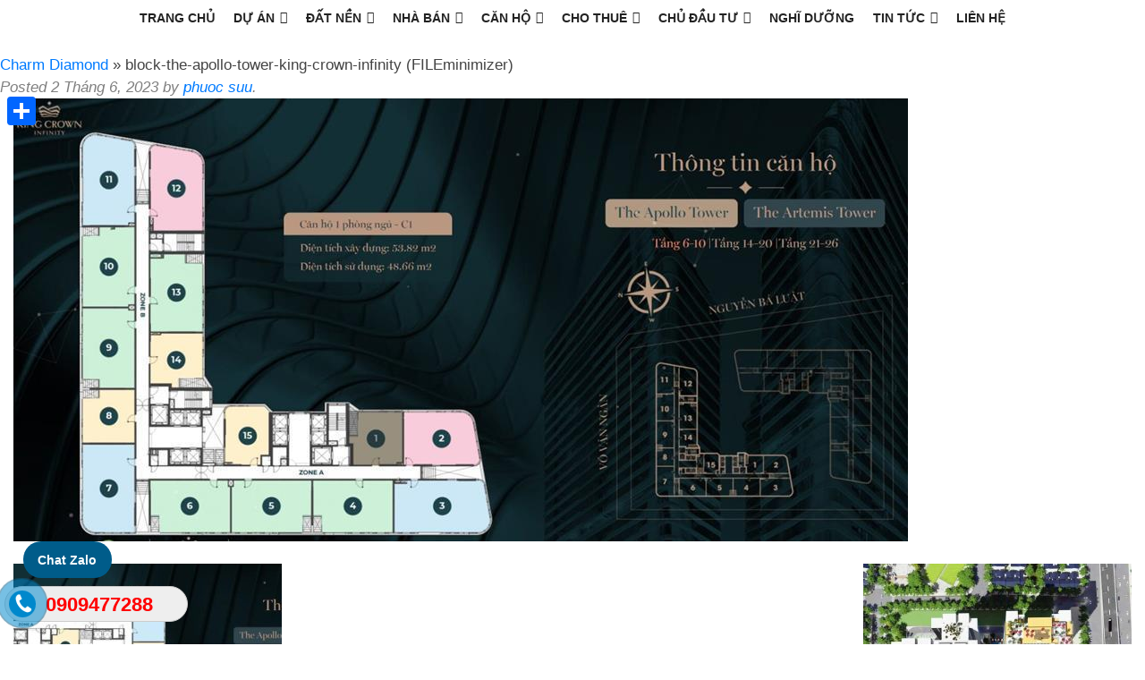

--- FILE ---
content_type: text/html; charset=UTF-8
request_url: https://www.batdongsanhungphat.vn/charm-diamond.html/block-the-apollo-tower-king-crown-infinity-fileminimizer/
body_size: 29924
content:
<!doctype html>  

<!--[if IEMobile 7 ]> <html lang="vi" prefix="og: https://ogp.me/ns#"class="no-js iem7"> <![endif]-->
<!--[if lt IE 7 ]> <html lang="vi" prefix="og: https://ogp.me/ns#" class="no-js ie6"> <![endif]-->
<!--[if IE 7 ]>    <html lang="vi" prefix="og: https://ogp.me/ns#" class="no-js ie7"> <![endif]-->
<!--[if IE 8 ]>    <html lang="vi" prefix="og: https://ogp.me/ns#" class="no-js ie8"> <![endif]-->
<!--[if (gte IE 9)|(gt IEMobile 7)|!(IEMobile)|!(IE)]><!--><html lang="vi" prefix="og: https://ogp.me/ns#" class="no-js"><!--<![endif]-->
	
	<head>
		<meta charset="UTF-8">
		<meta http-equiv="X-UA-Compatible" content="IE=edge,chrome=1">
		
		<title>block-the-apollo-tower-king-crown-infinity (FILEminimizer) - Bất động ERA Hưng Phát</title>
				
		<meta name="viewport" content="width=device-width, initial-scale=1.0">
				
		<!-- media-queries.js (fallback) -->
		<!--[if lt IE 9]>
			<script src="https://css3-mediaqueries-js.googlecode.com/svn/trunk/css3-mediaqueries.js"></script>			
		<![endif]-->

		<!-- html5.js -->
		<!--[if lt IE 9]>
			<script src="https://html5shim.googlecode.com/svn/trunk/html5.js"></script>
		<![endif]-->
		<link href="https://www.batdongsanhungphat.vn/wp-content/uploads/2021/05/49669464_1959037680870297_4308381977808994304_n.jpg" rel="shortcut icon">
		<link href="https://www.batdongsanhungphat.vn/wp-content/themes/sw_bds/images/icons/touch.png" rel="apple-touch-icon-precomposed">
  		<link rel="pingback" href="https://www.batdongsanhungphat.vn/xmlrpc.php">

		<!-- wordpress head functions -->
			<style>img:is([sizes="auto" i], [sizes^="auto," i]) { contain-intrinsic-size: 3000px 1500px }</style>
	
<!-- Tối ưu hóa công cụ tìm kiếm bởi Rank Math PRO - https://rankmath.com/ -->
<meta name="description" content="Block The Apollo"/>
<meta name="robots" content="follow, index, max-snippet:-1, max-video-preview:-1, max-image-preview:large"/>
<link rel="canonical" href="https://www.batdongsanhungphat.vn/charm-diamond.html/block-the-apollo-tower-king-crown-infinity-fileminimizer/" />
<meta property="og:locale" content="vi_VN" />
<meta property="og:type" content="article" />
<meta property="og:title" content="block-the-apollo-tower-king-crown-infinity (FILEminimizer) - Bất động ERA Hưng Phát" />
<meta property="og:description" content="Block The Apollo" />
<meta property="og:url" content="https://www.batdongsanhungphat.vn/charm-diamond.html/block-the-apollo-tower-king-crown-infinity-fileminimizer/" />
<meta property="og:site_name" content="https://www.batdongsanhungphat.vn/" />
<meta property="article:publisher" content="https://www.facebook.com/bdshungphat" />
<meta property="article:author" content="https://www.facebook.com/bdshungphat" />
<meta property="og:updated_time" content="2023-06-02T03:11:02+00:00" />
<meta property="og:image" content="https://www.batdongsanhungphat.vn/wp-content/uploads/2023/06/block-the-apollo-tower-king-crown-infinity-FILEminimizer.jpg" />
<meta property="og:image:secure_url" content="https://www.batdongsanhungphat.vn/wp-content/uploads/2023/06/block-the-apollo-tower-king-crown-infinity-FILEminimizer.jpg" />
<meta property="og:image:width" content="1000" />
<meta property="og:image:height" content="495" />
<meta property="og:image:alt" content="Block The Apollo" />
<meta property="og:image:type" content="image/jpeg" />
<meta name="twitter:card" content="summary_large_image" />
<meta name="twitter:title" content="block-the-apollo-tower-king-crown-infinity (FILEminimizer) - Bất động ERA Hưng Phát" />
<meta name="twitter:description" content="Block The Apollo" />
<meta name="twitter:site" content="@PhuocSuu" />
<meta name="twitter:creator" content="@PhuocSuu" />
<meta name="twitter:image" content="https://www.batdongsanhungphat.vn/wp-content/uploads/2023/06/block-the-apollo-tower-king-crown-infinity-FILEminimizer.jpg" />
<script type="application/ld+json" class="rank-math-schema-pro">{"@context":"https://schema.org","@graph":[{"@type":"BreadcrumbList","@id":"https://www.batdongsanhungphat.vn/charm-diamond.html/block-the-apollo-tower-king-crown-infinity-fileminimizer/#breadcrumb","itemListElement":[{"@type":"ListItem","position":"1","item":{"@id":"https://www.batdongsanhungphat.vn","name":"Trang ch\u1ee7"}},{"@type":"ListItem","position":"2","item":{"@id":"https://www.batdongsanhungphat.vn/nha-dat-binh-duong/","name":"NH\u00c0 \u0110\u1ea4T B\u00ccNH D\u01af\u01a0NG"}},{"@type":"ListItem","position":"3","item":{"@id":"https://www.batdongsanhungphat.vn/charm-diamond.html/","name":"Charm Diamond"}},{"@type":"ListItem","position":"4","item":{"@id":"https://www.batdongsanhungphat.vn/charm-diamond.html/block-the-apollo-tower-king-crown-infinity-fileminimizer/","name":"block-the-apollo-tower-king-crown-infinity (FILEminimizer)"}}]}]}</script>
<!-- /Plugin SEO WordPress Rank Math -->

<link rel='dns-prefetch' href='//static.addtoany.com' />
<link rel='dns-prefetch' href='//cdn.jsdelivr.net' />
<link rel="alternate" type="application/rss+xml" title="Dòng thông tin Bất động ERA Hưng Phát &raquo;" href="https://www.batdongsanhungphat.vn/feed/" />
<link rel="alternate" type="application/rss+xml" title="Bất động ERA Hưng Phát &raquo; Dòng bình luận" href="https://www.batdongsanhungphat.vn/comments/feed/" />
<link rel="alternate" type="application/rss+xml" title="Bất động ERA Hưng Phát &raquo; block-the-apollo-tower-king-crown-infinity (FILEminimizer) Dòng bình luận" href="https://www.batdongsanhungphat.vn/charm-diamond.html/block-the-apollo-tower-king-crown-infinity-fileminimizer/feed/" />
<script type="text/javascript">
/* <![CDATA[ */
window._wpemojiSettings = {"baseUrl":"https:\/\/s.w.org\/images\/core\/emoji\/15.0.3\/72x72\/","ext":".png","svgUrl":"https:\/\/s.w.org\/images\/core\/emoji\/15.0.3\/svg\/","svgExt":".svg","source":{"concatemoji":"https:\/\/www.batdongsanhungphat.vn\/wp-includes\/js\/wp-emoji-release.min.js?ver=d98bda085db127114799fd08bae28fdb"}};
/*! This file is auto-generated */
!function(i,n){var o,s,e;function c(e){try{var t={supportTests:e,timestamp:(new Date).valueOf()};sessionStorage.setItem(o,JSON.stringify(t))}catch(e){}}function p(e,t,n){e.clearRect(0,0,e.canvas.width,e.canvas.height),e.fillText(t,0,0);var t=new Uint32Array(e.getImageData(0,0,e.canvas.width,e.canvas.height).data),r=(e.clearRect(0,0,e.canvas.width,e.canvas.height),e.fillText(n,0,0),new Uint32Array(e.getImageData(0,0,e.canvas.width,e.canvas.height).data));return t.every(function(e,t){return e===r[t]})}function u(e,t,n){switch(t){case"flag":return n(e,"\ud83c\udff3\ufe0f\u200d\u26a7\ufe0f","\ud83c\udff3\ufe0f\u200b\u26a7\ufe0f")?!1:!n(e,"\ud83c\uddfa\ud83c\uddf3","\ud83c\uddfa\u200b\ud83c\uddf3")&&!n(e,"\ud83c\udff4\udb40\udc67\udb40\udc62\udb40\udc65\udb40\udc6e\udb40\udc67\udb40\udc7f","\ud83c\udff4\u200b\udb40\udc67\u200b\udb40\udc62\u200b\udb40\udc65\u200b\udb40\udc6e\u200b\udb40\udc67\u200b\udb40\udc7f");case"emoji":return!n(e,"\ud83d\udc26\u200d\u2b1b","\ud83d\udc26\u200b\u2b1b")}return!1}function f(e,t,n){var r="undefined"!=typeof WorkerGlobalScope&&self instanceof WorkerGlobalScope?new OffscreenCanvas(300,150):i.createElement("canvas"),a=r.getContext("2d",{willReadFrequently:!0}),o=(a.textBaseline="top",a.font="600 32px Arial",{});return e.forEach(function(e){o[e]=t(a,e,n)}),o}function t(e){var t=i.createElement("script");t.src=e,t.defer=!0,i.head.appendChild(t)}"undefined"!=typeof Promise&&(o="wpEmojiSettingsSupports",s=["flag","emoji"],n.supports={everything:!0,everythingExceptFlag:!0},e=new Promise(function(e){i.addEventListener("DOMContentLoaded",e,{once:!0})}),new Promise(function(t){var n=function(){try{var e=JSON.parse(sessionStorage.getItem(o));if("object"==typeof e&&"number"==typeof e.timestamp&&(new Date).valueOf()<e.timestamp+604800&&"object"==typeof e.supportTests)return e.supportTests}catch(e){}return null}();if(!n){if("undefined"!=typeof Worker&&"undefined"!=typeof OffscreenCanvas&&"undefined"!=typeof URL&&URL.createObjectURL&&"undefined"!=typeof Blob)try{var e="postMessage("+f.toString()+"("+[JSON.stringify(s),u.toString(),p.toString()].join(",")+"));",r=new Blob([e],{type:"text/javascript"}),a=new Worker(URL.createObjectURL(r),{name:"wpTestEmojiSupports"});return void(a.onmessage=function(e){c(n=e.data),a.terminate(),t(n)})}catch(e){}c(n=f(s,u,p))}t(n)}).then(function(e){for(var t in e)n.supports[t]=e[t],n.supports.everything=n.supports.everything&&n.supports[t],"flag"!==t&&(n.supports.everythingExceptFlag=n.supports.everythingExceptFlag&&n.supports[t]);n.supports.everythingExceptFlag=n.supports.everythingExceptFlag&&!n.supports.flag,n.DOMReady=!1,n.readyCallback=function(){n.DOMReady=!0}}).then(function(){return e}).then(function(){var e;n.supports.everything||(n.readyCallback(),(e=n.source||{}).concatemoji?t(e.concatemoji):e.wpemoji&&e.twemoji&&(t(e.twemoji),t(e.wpemoji)))}))}((window,document),window._wpemojiSettings);
/* ]]> */
</script>
<link rel='stylesheet' id='layerslider-css' href='https://www.batdongsanhungphat.vn/wp-content/plugins/LayerSlider/assets/static/layerslider/css/layerslider.css?ver=6.11.2' type='text/css' media='all' />
<style id='wp-emoji-styles-inline-css' type='text/css'>

	img.wp-smiley, img.emoji {
		display: inline !important;
		border: none !important;
		box-shadow: none !important;
		height: 1em !important;
		width: 1em !important;
		margin: 0 0.07em !important;
		vertical-align: -0.1em !important;
		background: none !important;
		padding: 0 !important;
	}
</style>
<link rel='stylesheet' id='wp-block-library-css' href='https://www.batdongsanhungphat.vn/wp-includes/css/dist/block-library/style.min.css?ver=d98bda085db127114799fd08bae28fdb' type='text/css' media='all' />
<link rel='stylesheet' id='wp-components-css' href='https://www.batdongsanhungphat.vn/wp-includes/css/dist/components/style.min.css?ver=d98bda085db127114799fd08bae28fdb' type='text/css' media='all' />
<link rel='stylesheet' id='wp-preferences-css' href='https://www.batdongsanhungphat.vn/wp-includes/css/dist/preferences/style.min.css?ver=d98bda085db127114799fd08bae28fdb' type='text/css' media='all' />
<link rel='stylesheet' id='wp-block-editor-css' href='https://www.batdongsanhungphat.vn/wp-includes/css/dist/block-editor/style.min.css?ver=d98bda085db127114799fd08bae28fdb' type='text/css' media='all' />
<link rel='stylesheet' id='popup-maker-block-library-style-css' href='https://www.batdongsanhungphat.vn/wp-content/plugins/popup-maker/dist/packages/block-library-style.css?ver=dbea705cfafe089d65f1' type='text/css' media='all' />
<style id='classic-theme-styles-inline-css' type='text/css'>
/*! This file is auto-generated */
.wp-block-button__link{color:#fff;background-color:#32373c;border-radius:9999px;box-shadow:none;text-decoration:none;padding:calc(.667em + 2px) calc(1.333em + 2px);font-size:1.125em}.wp-block-file__button{background:#32373c;color:#fff;text-decoration:none}
</style>
<style id='global-styles-inline-css' type='text/css'>
:root{--wp--preset--aspect-ratio--square: 1;--wp--preset--aspect-ratio--4-3: 4/3;--wp--preset--aspect-ratio--3-4: 3/4;--wp--preset--aspect-ratio--3-2: 3/2;--wp--preset--aspect-ratio--2-3: 2/3;--wp--preset--aspect-ratio--16-9: 16/9;--wp--preset--aspect-ratio--9-16: 9/16;--wp--preset--color--black: #000000;--wp--preset--color--cyan-bluish-gray: #abb8c3;--wp--preset--color--white: #ffffff;--wp--preset--color--pale-pink: #f78da7;--wp--preset--color--vivid-red: #cf2e2e;--wp--preset--color--luminous-vivid-orange: #ff6900;--wp--preset--color--luminous-vivid-amber: #fcb900;--wp--preset--color--light-green-cyan: #7bdcb5;--wp--preset--color--vivid-green-cyan: #00d084;--wp--preset--color--pale-cyan-blue: #8ed1fc;--wp--preset--color--vivid-cyan-blue: #0693e3;--wp--preset--color--vivid-purple: #9b51e0;--wp--preset--gradient--vivid-cyan-blue-to-vivid-purple: linear-gradient(135deg,rgba(6,147,227,1) 0%,rgb(155,81,224) 100%);--wp--preset--gradient--light-green-cyan-to-vivid-green-cyan: linear-gradient(135deg,rgb(122,220,180) 0%,rgb(0,208,130) 100%);--wp--preset--gradient--luminous-vivid-amber-to-luminous-vivid-orange: linear-gradient(135deg,rgba(252,185,0,1) 0%,rgba(255,105,0,1) 100%);--wp--preset--gradient--luminous-vivid-orange-to-vivid-red: linear-gradient(135deg,rgba(255,105,0,1) 0%,rgb(207,46,46) 100%);--wp--preset--gradient--very-light-gray-to-cyan-bluish-gray: linear-gradient(135deg,rgb(238,238,238) 0%,rgb(169,184,195) 100%);--wp--preset--gradient--cool-to-warm-spectrum: linear-gradient(135deg,rgb(74,234,220) 0%,rgb(151,120,209) 20%,rgb(207,42,186) 40%,rgb(238,44,130) 60%,rgb(251,105,98) 80%,rgb(254,248,76) 100%);--wp--preset--gradient--blush-light-purple: linear-gradient(135deg,rgb(255,206,236) 0%,rgb(152,150,240) 100%);--wp--preset--gradient--blush-bordeaux: linear-gradient(135deg,rgb(254,205,165) 0%,rgb(254,45,45) 50%,rgb(107,0,62) 100%);--wp--preset--gradient--luminous-dusk: linear-gradient(135deg,rgb(255,203,112) 0%,rgb(199,81,192) 50%,rgb(65,88,208) 100%);--wp--preset--gradient--pale-ocean: linear-gradient(135deg,rgb(255,245,203) 0%,rgb(182,227,212) 50%,rgb(51,167,181) 100%);--wp--preset--gradient--electric-grass: linear-gradient(135deg,rgb(202,248,128) 0%,rgb(113,206,126) 100%);--wp--preset--gradient--midnight: linear-gradient(135deg,rgb(2,3,129) 0%,rgb(40,116,252) 100%);--wp--preset--font-size--small: 13px;--wp--preset--font-size--medium: 20px;--wp--preset--font-size--large: 36px;--wp--preset--font-size--x-large: 42px;--wp--preset--spacing--20: 0.44rem;--wp--preset--spacing--30: 0.67rem;--wp--preset--spacing--40: 1rem;--wp--preset--spacing--50: 1.5rem;--wp--preset--spacing--60: 2.25rem;--wp--preset--spacing--70: 3.38rem;--wp--preset--spacing--80: 5.06rem;--wp--preset--shadow--natural: 6px 6px 9px rgba(0, 0, 0, 0.2);--wp--preset--shadow--deep: 12px 12px 50px rgba(0, 0, 0, 0.4);--wp--preset--shadow--sharp: 6px 6px 0px rgba(0, 0, 0, 0.2);--wp--preset--shadow--outlined: 6px 6px 0px -3px rgba(255, 255, 255, 1), 6px 6px rgba(0, 0, 0, 1);--wp--preset--shadow--crisp: 6px 6px 0px rgba(0, 0, 0, 1);}:where(.is-layout-flex){gap: 0.5em;}:where(.is-layout-grid){gap: 0.5em;}body .is-layout-flex{display: flex;}.is-layout-flex{flex-wrap: wrap;align-items: center;}.is-layout-flex > :is(*, div){margin: 0;}body .is-layout-grid{display: grid;}.is-layout-grid > :is(*, div){margin: 0;}:where(.wp-block-columns.is-layout-flex){gap: 2em;}:where(.wp-block-columns.is-layout-grid){gap: 2em;}:where(.wp-block-post-template.is-layout-flex){gap: 1.25em;}:where(.wp-block-post-template.is-layout-grid){gap: 1.25em;}.has-black-color{color: var(--wp--preset--color--black) !important;}.has-cyan-bluish-gray-color{color: var(--wp--preset--color--cyan-bluish-gray) !important;}.has-white-color{color: var(--wp--preset--color--white) !important;}.has-pale-pink-color{color: var(--wp--preset--color--pale-pink) !important;}.has-vivid-red-color{color: var(--wp--preset--color--vivid-red) !important;}.has-luminous-vivid-orange-color{color: var(--wp--preset--color--luminous-vivid-orange) !important;}.has-luminous-vivid-amber-color{color: var(--wp--preset--color--luminous-vivid-amber) !important;}.has-light-green-cyan-color{color: var(--wp--preset--color--light-green-cyan) !important;}.has-vivid-green-cyan-color{color: var(--wp--preset--color--vivid-green-cyan) !important;}.has-pale-cyan-blue-color{color: var(--wp--preset--color--pale-cyan-blue) !important;}.has-vivid-cyan-blue-color{color: var(--wp--preset--color--vivid-cyan-blue) !important;}.has-vivid-purple-color{color: var(--wp--preset--color--vivid-purple) !important;}.has-black-background-color{background-color: var(--wp--preset--color--black) !important;}.has-cyan-bluish-gray-background-color{background-color: var(--wp--preset--color--cyan-bluish-gray) !important;}.has-white-background-color{background-color: var(--wp--preset--color--white) !important;}.has-pale-pink-background-color{background-color: var(--wp--preset--color--pale-pink) !important;}.has-vivid-red-background-color{background-color: var(--wp--preset--color--vivid-red) !important;}.has-luminous-vivid-orange-background-color{background-color: var(--wp--preset--color--luminous-vivid-orange) !important;}.has-luminous-vivid-amber-background-color{background-color: var(--wp--preset--color--luminous-vivid-amber) !important;}.has-light-green-cyan-background-color{background-color: var(--wp--preset--color--light-green-cyan) !important;}.has-vivid-green-cyan-background-color{background-color: var(--wp--preset--color--vivid-green-cyan) !important;}.has-pale-cyan-blue-background-color{background-color: var(--wp--preset--color--pale-cyan-blue) !important;}.has-vivid-cyan-blue-background-color{background-color: var(--wp--preset--color--vivid-cyan-blue) !important;}.has-vivid-purple-background-color{background-color: var(--wp--preset--color--vivid-purple) !important;}.has-black-border-color{border-color: var(--wp--preset--color--black) !important;}.has-cyan-bluish-gray-border-color{border-color: var(--wp--preset--color--cyan-bluish-gray) !important;}.has-white-border-color{border-color: var(--wp--preset--color--white) !important;}.has-pale-pink-border-color{border-color: var(--wp--preset--color--pale-pink) !important;}.has-vivid-red-border-color{border-color: var(--wp--preset--color--vivid-red) !important;}.has-luminous-vivid-orange-border-color{border-color: var(--wp--preset--color--luminous-vivid-orange) !important;}.has-luminous-vivid-amber-border-color{border-color: var(--wp--preset--color--luminous-vivid-amber) !important;}.has-light-green-cyan-border-color{border-color: var(--wp--preset--color--light-green-cyan) !important;}.has-vivid-green-cyan-border-color{border-color: var(--wp--preset--color--vivid-green-cyan) !important;}.has-pale-cyan-blue-border-color{border-color: var(--wp--preset--color--pale-cyan-blue) !important;}.has-vivid-cyan-blue-border-color{border-color: var(--wp--preset--color--vivid-cyan-blue) !important;}.has-vivid-purple-border-color{border-color: var(--wp--preset--color--vivid-purple) !important;}.has-vivid-cyan-blue-to-vivid-purple-gradient-background{background: var(--wp--preset--gradient--vivid-cyan-blue-to-vivid-purple) !important;}.has-light-green-cyan-to-vivid-green-cyan-gradient-background{background: var(--wp--preset--gradient--light-green-cyan-to-vivid-green-cyan) !important;}.has-luminous-vivid-amber-to-luminous-vivid-orange-gradient-background{background: var(--wp--preset--gradient--luminous-vivid-amber-to-luminous-vivid-orange) !important;}.has-luminous-vivid-orange-to-vivid-red-gradient-background{background: var(--wp--preset--gradient--luminous-vivid-orange-to-vivid-red) !important;}.has-very-light-gray-to-cyan-bluish-gray-gradient-background{background: var(--wp--preset--gradient--very-light-gray-to-cyan-bluish-gray) !important;}.has-cool-to-warm-spectrum-gradient-background{background: var(--wp--preset--gradient--cool-to-warm-spectrum) !important;}.has-blush-light-purple-gradient-background{background: var(--wp--preset--gradient--blush-light-purple) !important;}.has-blush-bordeaux-gradient-background{background: var(--wp--preset--gradient--blush-bordeaux) !important;}.has-luminous-dusk-gradient-background{background: var(--wp--preset--gradient--luminous-dusk) !important;}.has-pale-ocean-gradient-background{background: var(--wp--preset--gradient--pale-ocean) !important;}.has-electric-grass-gradient-background{background: var(--wp--preset--gradient--electric-grass) !important;}.has-midnight-gradient-background{background: var(--wp--preset--gradient--midnight) !important;}.has-small-font-size{font-size: var(--wp--preset--font-size--small) !important;}.has-medium-font-size{font-size: var(--wp--preset--font-size--medium) !important;}.has-large-font-size{font-size: var(--wp--preset--font-size--large) !important;}.has-x-large-font-size{font-size: var(--wp--preset--font-size--x-large) !important;}
:where(.wp-block-post-template.is-layout-flex){gap: 1.25em;}:where(.wp-block-post-template.is-layout-grid){gap: 1.25em;}
:where(.wp-block-columns.is-layout-flex){gap: 2em;}:where(.wp-block-columns.is-layout-grid){gap: 2em;}
:root :where(.wp-block-pullquote){font-size: 1.5em;line-height: 1.6;}
</style>
<link rel='stylesheet' id='wtl_phonecall-css' href='https://www.batdongsanhungphat.vn/wp-content/plugins/button-chat-zalo-report-sw/assets/phonecall.css?ver=d98bda085db127114799fd08bae28fdb' type='text/css' media='all' />
<link rel='stylesheet' id='categories-images-styles-css' href='https://www.batdongsanhungphat.vn/wp-content/plugins/categories-images/assets/css/zci-styles.css?ver=3.3.1' type='text/css' media='all' />
<link rel='stylesheet' id='contact-form-7-css' href='https://www.batdongsanhungphat.vn/wp-content/plugins/contact-form-7/includes/css/styles.css?ver=6.1.4' type='text/css' media='all' />
<link rel='stylesheet' id='wp-faq-schema-jquery-ui-css' href='https://www.batdongsanhungphat.vn/wp-content/plugins/faq-schema-for-pages-and-posts//css/jquery-ui.css?ver=2.0.0' type='text/css' media='all' />
<link rel='stylesheet' id='kk-star-ratings-css' href='https://www.batdongsanhungphat.vn/wp-content/plugins/kk-star-ratings/src/core/public/css/kk-star-ratings.min.css?ver=5.4.10.3' type='text/css' media='all' />
<link rel='stylesheet' id='megamenu-css' href='https://www.batdongsanhungphat.vn/wp-content/uploads/maxmegamenu/style.css?ver=e84677' type='text/css' media='all' />
<link rel='stylesheet' id='dashicons-css' href='https://www.batdongsanhungphat.vn/wp-includes/css/dashicons.min.css?ver=d98bda085db127114799fd08bae28fdb' type='text/css' media='all' />
<link rel='stylesheet' id='megamenu-genericons-css' href='https://www.batdongsanhungphat.vn/wp-content/plugins/megamenu-pro/icons/genericons/genericons/genericons.css?ver=2.1.3' type='text/css' media='all' />
<link rel='stylesheet' id='megamenu-fontawesome-css' href='https://www.batdongsanhungphat.vn/wp-content/plugins/megamenu-pro/icons/fontawesome/css/font-awesome.min.css?ver=2.1.3' type='text/css' media='all' />
<link rel='stylesheet' id='megamenu-fontawesome5-css' href='https://www.batdongsanhungphat.vn/wp-content/plugins/megamenu-pro/icons/fontawesome5/css/all.min.css?ver=2.1.3' type='text/css' media='all' />
<link rel='stylesheet' id='bootstrap-css' href='https://www.batdongsanhungphat.vn/wp-content/themes/sw_bds/library/css/bootstrap.min.css?ver=1.0' type='text/css' media='all' />
<link rel='stylesheet' id='awesome-css' href='https://www.batdongsanhungphat.vn/wp-content/themes/sw_bds/library/css/font-awesome/css/font-awesome.css?ver=1.0' type='text/css' media='all' />
<link rel='stylesheet' id='slick-css' href='https://www.batdongsanhungphat.vn/wp-content/themes/sw_bds/library/js/slick/slick.css?ver=1.0' type='text/css' media='all' />
<link rel='stylesheet' id='slick-theme-css' href='https://www.batdongsanhungphat.vn/wp-content/themes/sw_bds/library/js/slick/slick-theme.css?ver=1.0' type='text/css' media='all' />
<link rel='stylesheet' id='flexslider-css' href='https://www.batdongsanhungphat.vn/wp-content/themes/sw_bds/library/css/flexslider.css?ver=1.0' type='text/css' media='all' />
<link rel='stylesheet' id='reset-css' href='https://www.batdongsanhungphat.vn/wp-content/themes/sw_bds/library/css/reset.css?ver=1.0' type='text/css' media='all' />
<link rel='stylesheet' id='custom-css' href='https://www.batdongsanhungphat.vn/wp-content/themes/sw_bds/custom.css?ver=1.0' type='text/css' media='all' />
<link rel='stylesheet' id='wp-bootstrap-css' href='https://www.batdongsanhungphat.vn/wp-content/themes/sw_bds/style.css?ver=1.0' type='text/css' media='all' />
<link rel='stylesheet' id='pannellumcss-css' href='https://cdn.jsdelivr.net/npm/pannellum@2.5.6/build/pannellum.css?ver=1.0' type='text/css' media='all' />
<link rel='stylesheet' id='wpdreams-asp-basic-css' href='https://www.batdongsanhungphat.vn/wp-content/plugins/ajax-search-pro/css/style.basic.css?ver=uSTep2' type='text/css' media='all' />
<link rel='stylesheet' id='wpdreams-asp-chosen-css' href='https://www.batdongsanhungphat.vn/wp-content/plugins/ajax-search-pro/css/chosen/chosen.css?ver=uSTep2' type='text/css' media='all' />
<link rel='stylesheet' id='wpdreams-ajaxsearchpro-instances-css' href='https://www.batdongsanhungphat.vn/wp-content/uploads/asp_upload/style.instances.css?ver=uSTep2' type='text/css' media='all' />
<link rel='stylesheet' id='wp-pagenavi-css' href='https://www.batdongsanhungphat.vn/wp-content/plugins/wp-pagenavi/pagenavi-css.css?ver=2.70' type='text/css' media='all' />
<link rel='stylesheet' id='wpdiscuz-frontend-css-css' href='https://www.batdongsanhungphat.vn/wp-content/plugins/wpdiscuz/themes/default/style.css?ver=7.6.45' type='text/css' media='all' />
<style id='wpdiscuz-frontend-css-inline-css' type='text/css'>
 #wpdcom .wpd-blog-administrator .wpd-comment-label{color:#ffffff;background-color:#00B38F;border:none}#wpdcom .wpd-blog-administrator .wpd-comment-author, #wpdcom .wpd-blog-administrator .wpd-comment-author a{color:#00B38F}#wpdcom.wpd-layout-1 .wpd-comment .wpd-blog-administrator .wpd-avatar img{border-color:#00B38F}#wpdcom.wpd-layout-2 .wpd-comment.wpd-reply .wpd-comment-wrap.wpd-blog-administrator{border-left:3px solid #00B38F}#wpdcom.wpd-layout-2 .wpd-comment .wpd-blog-administrator .wpd-avatar img{border-bottom-color:#00B38F}#wpdcom.wpd-layout-3 .wpd-blog-administrator .wpd-comment-subheader{border-top:1px dashed #00B38F}#wpdcom.wpd-layout-3 .wpd-reply .wpd-blog-administrator .wpd-comment-right{border-left:1px solid #00B38F}#wpdcom .wpd-blog-editor .wpd-comment-label{color:#ffffff;background-color:#00B38F;border:none}#wpdcom .wpd-blog-editor .wpd-comment-author, #wpdcom .wpd-blog-editor .wpd-comment-author a{color:#00B38F}#wpdcom.wpd-layout-1 .wpd-comment .wpd-blog-editor .wpd-avatar img{border-color:#00B38F}#wpdcom.wpd-layout-2 .wpd-comment.wpd-reply .wpd-comment-wrap.wpd-blog-editor{border-left:3px solid #00B38F}#wpdcom.wpd-layout-2 .wpd-comment .wpd-blog-editor .wpd-avatar img{border-bottom-color:#00B38F}#wpdcom.wpd-layout-3 .wpd-blog-editor .wpd-comment-subheader{border-top:1px dashed #00B38F}#wpdcom.wpd-layout-3 .wpd-reply .wpd-blog-editor .wpd-comment-right{border-left:1px solid #00B38F}#wpdcom .wpd-blog-author .wpd-comment-label{color:#ffffff;background-color:#00B38F;border:none}#wpdcom .wpd-blog-author .wpd-comment-author, #wpdcom .wpd-blog-author .wpd-comment-author a{color:#00B38F}#wpdcom.wpd-layout-1 .wpd-comment .wpd-blog-author .wpd-avatar img{border-color:#00B38F}#wpdcom.wpd-layout-2 .wpd-comment .wpd-blog-author .wpd-avatar img{border-bottom-color:#00B38F}#wpdcom.wpd-layout-3 .wpd-blog-author .wpd-comment-subheader{border-top:1px dashed #00B38F}#wpdcom.wpd-layout-3 .wpd-reply .wpd-blog-author .wpd-comment-right{border-left:1px solid #00B38F}#wpdcom .wpd-blog-contributor .wpd-comment-label{color:#ffffff;background-color:#00B38F;border:none}#wpdcom .wpd-blog-contributor .wpd-comment-author, #wpdcom .wpd-blog-contributor .wpd-comment-author a{color:#00B38F}#wpdcom.wpd-layout-1 .wpd-comment .wpd-blog-contributor .wpd-avatar img{border-color:#00B38F}#wpdcom.wpd-layout-2 .wpd-comment .wpd-blog-contributor .wpd-avatar img{border-bottom-color:#00B38F}#wpdcom.wpd-layout-3 .wpd-blog-contributor .wpd-comment-subheader{border-top:1px dashed #00B38F}#wpdcom.wpd-layout-3 .wpd-reply .wpd-blog-contributor .wpd-comment-right{border-left:1px solid #00B38F}#wpdcom .wpd-blog-subscriber .wpd-comment-label{color:#ffffff;background-color:#00B38F;border:none}#wpdcom .wpd-blog-subscriber .wpd-comment-author, #wpdcom .wpd-blog-subscriber .wpd-comment-author a{color:#00B38F}#wpdcom.wpd-layout-2 .wpd-comment .wpd-blog-subscriber .wpd-avatar img{border-bottom-color:#00B38F}#wpdcom.wpd-layout-3 .wpd-blog-subscriber .wpd-comment-subheader{border-top:1px dashed #00B38F}#wpdcom .wpd-blog-post_author .wpd-comment-label{color:#ffffff;background-color:#00B38F;border:none}#wpdcom .wpd-blog-post_author .wpd-comment-author, #wpdcom .wpd-blog-post_author .wpd-comment-author a{color:#00B38F}#wpdcom .wpd-blog-post_author .wpd-avatar img{border-color:#00B38F}#wpdcom.wpd-layout-1 .wpd-comment .wpd-blog-post_author .wpd-avatar img{border-color:#00B38F}#wpdcom.wpd-layout-2 .wpd-comment.wpd-reply .wpd-comment-wrap.wpd-blog-post_author{border-left:3px solid #00B38F}#wpdcom.wpd-layout-2 .wpd-comment .wpd-blog-post_author .wpd-avatar img{border-bottom-color:#00B38F}#wpdcom.wpd-layout-3 .wpd-blog-post_author .wpd-comment-subheader{border-top:1px dashed #00B38F}#wpdcom.wpd-layout-3 .wpd-reply .wpd-blog-post_author .wpd-comment-right{border-left:1px solid #00B38F}#wpdcom .wpd-blog-guest .wpd-comment-label{color:#ffffff;background-color:#00B38F;border:none}#wpdcom .wpd-blog-guest .wpd-comment-author, #wpdcom .wpd-blog-guest .wpd-comment-author a{color:#00B38F}#wpdcom.wpd-layout-3 .wpd-blog-guest .wpd-comment-subheader{border-top:1px dashed #00B38F}#comments, #respond, .comments-area, #wpdcom{}#wpdcom .ql-editor > *{color:#777777}#wpdcom .ql-editor::before{}#wpdcom .ql-toolbar{border:1px solid #DDDDDD;border-top:none}#wpdcom .ql-container{border:1px solid #DDDDDD;border-bottom:none}#wpdcom .wpd-form-row .wpdiscuz-item input[type="text"], #wpdcom .wpd-form-row .wpdiscuz-item input[type="email"], #wpdcom .wpd-form-row .wpdiscuz-item input[type="url"], #wpdcom .wpd-form-row .wpdiscuz-item input[type="color"], #wpdcom .wpd-form-row .wpdiscuz-item input[type="date"], #wpdcom .wpd-form-row .wpdiscuz-item input[type="datetime"], #wpdcom .wpd-form-row .wpdiscuz-item input[type="datetime-local"], #wpdcom .wpd-form-row .wpdiscuz-item input[type="month"], #wpdcom .wpd-form-row .wpdiscuz-item input[type="number"], #wpdcom .wpd-form-row .wpdiscuz-item input[type="time"], #wpdcom textarea, #wpdcom select{border:1px solid #DDDDDD;color:#777777}#wpdcom .wpd-form-row .wpdiscuz-item textarea{border:1px solid #DDDDDD}#wpdcom input::placeholder, #wpdcom textarea::placeholder, #wpdcom input::-moz-placeholder, #wpdcom textarea::-webkit-input-placeholder{}#wpdcom .wpd-comment-text{color:#777777}#wpdcom .wpd-thread-head .wpd-thread-info{border-bottom:2px solid #00B38F}#wpdcom .wpd-thread-head .wpd-thread-info.wpd-reviews-tab svg{fill:#00B38F}#wpdcom .wpd-thread-head .wpdiscuz-user-settings{border-bottom:2px solid #00B38F}#wpdcom .wpd-thread-head .wpdiscuz-user-settings:hover{color:#00B38F}#wpdcom .wpd-comment .wpd-follow-link:hover{color:#00B38F}#wpdcom .wpd-comment-status .wpd-sticky{color:#00B38F}#wpdcom .wpd-thread-filter .wpdf-active{color:#00B38F;border-bottom-color:#00B38F}#wpdcom .wpd-comment-info-bar{border:1px dashed #33c3a6;background:#e6f8f4}#wpdcom .wpd-comment-info-bar .wpd-current-view i{color:#00B38F}#wpdcom .wpd-filter-view-all:hover{background:#00B38F}#wpdcom .wpdiscuz-item .wpdiscuz-rating > label{color:#DDDDDD}#wpdcom .wpdiscuz-item .wpdiscuz-rating:not(:checked) > label:hover, .wpdiscuz-rating:not(:checked) > label:hover ~ label{}#wpdcom .wpdiscuz-item .wpdiscuz-rating > input ~ label:hover, #wpdcom .wpdiscuz-item .wpdiscuz-rating > input:not(:checked) ~ label:hover ~ label, #wpdcom .wpdiscuz-item .wpdiscuz-rating > input:not(:checked) ~ label:hover ~ label{color:#FFED85}#wpdcom .wpdiscuz-item .wpdiscuz-rating > input:checked ~ label:hover, #wpdcom .wpdiscuz-item .wpdiscuz-rating > input:checked ~ label:hover, #wpdcom .wpdiscuz-item .wpdiscuz-rating > label:hover ~ input:checked ~ label, #wpdcom .wpdiscuz-item .wpdiscuz-rating > input:checked + label:hover ~ label, #wpdcom .wpdiscuz-item .wpdiscuz-rating > input:checked ~ label:hover ~ label, .wpd-custom-field .wcf-active-star, #wpdcom .wpdiscuz-item .wpdiscuz-rating > input:checked ~ label{color:#FFD700}#wpd-post-rating .wpd-rating-wrap .wpd-rating-stars svg .wpd-star{fill:#DDDDDD}#wpd-post-rating .wpd-rating-wrap .wpd-rating-stars svg .wpd-active{fill:#FFD700}#wpd-post-rating .wpd-rating-wrap .wpd-rate-starts svg .wpd-star{fill:#DDDDDD}#wpd-post-rating .wpd-rating-wrap .wpd-rate-starts:hover svg .wpd-star{fill:#FFED85}#wpd-post-rating.wpd-not-rated .wpd-rating-wrap .wpd-rate-starts svg:hover ~ svg .wpd-star{fill:#DDDDDD}.wpdiscuz-post-rating-wrap .wpd-rating .wpd-rating-wrap .wpd-rating-stars svg .wpd-star{fill:#DDDDDD}.wpdiscuz-post-rating-wrap .wpd-rating .wpd-rating-wrap .wpd-rating-stars svg .wpd-active{fill:#FFD700}#wpdcom .wpd-comment .wpd-follow-active{color:#ff7a00}#wpdcom .page-numbers{color:#555;border:#555 1px solid}#wpdcom span.current{background:#555}#wpdcom.wpd-layout-1 .wpd-new-loaded-comment > .wpd-comment-wrap > .wpd-comment-right{background:#FFFAD6}#wpdcom.wpd-layout-2 .wpd-new-loaded-comment.wpd-comment > .wpd-comment-wrap > .wpd-comment-right{background:#FFFAD6}#wpdcom.wpd-layout-2 .wpd-new-loaded-comment.wpd-comment.wpd-reply > .wpd-comment-wrap > .wpd-comment-right{background:transparent}#wpdcom.wpd-layout-2 .wpd-new-loaded-comment.wpd-comment.wpd-reply > .wpd-comment-wrap{background:#FFFAD6}#wpdcom.wpd-layout-3 .wpd-new-loaded-comment.wpd-comment > .wpd-comment-wrap > .wpd-comment-right{background:#FFFAD6}#wpdcom .wpd-follow:hover i, #wpdcom .wpd-unfollow:hover i, #wpdcom .wpd-comment .wpd-follow-active:hover i{color:#00B38F}#wpdcom .wpdiscuz-readmore{cursor:pointer;color:#00B38F}.wpd-custom-field .wcf-pasiv-star, #wpcomm .wpdiscuz-item .wpdiscuz-rating > label{color:#DDDDDD}.wpd-wrapper .wpd-list-item.wpd-active{border-top:3px solid #00B38F}#wpdcom.wpd-layout-2 .wpd-comment.wpd-reply.wpd-unapproved-comment .wpd-comment-wrap{border-left:3px solid #FFFAD6}#wpdcom.wpd-layout-3 .wpd-comment.wpd-reply.wpd-unapproved-comment .wpd-comment-right{border-left:1px solid #FFFAD6}#wpdcom .wpd-prim-button{background-color:#07B290;color:#FFFFFF}#wpdcom .wpd_label__check i.wpdicon-on{color:#07B290;border:1px solid #83d9c8}#wpd-bubble-wrapper #wpd-bubble-all-comments-count{color:#1DB99A}#wpd-bubble-wrapper > div{background-color:#1DB99A}#wpd-bubble-wrapper > #wpd-bubble #wpd-bubble-add-message{background-color:#1DB99A}#wpd-bubble-wrapper > #wpd-bubble #wpd-bubble-add-message::before{border-left-color:#1DB99A;border-right-color:#1DB99A}#wpd-bubble-wrapper.wpd-right-corner > #wpd-bubble #wpd-bubble-add-message::before{border-left-color:#1DB99A;border-right-color:#1DB99A}.wpd-inline-icon-wrapper path.wpd-inline-icon-first{fill:#1DB99A}.wpd-inline-icon-count{background-color:#1DB99A}.wpd-inline-icon-count::before{border-right-color:#1DB99A}.wpd-inline-form-wrapper::before{border-bottom-color:#1DB99A}.wpd-inline-form-question{background-color:#1DB99A}.wpd-inline-form{background-color:#1DB99A}.wpd-last-inline-comments-wrapper{border-color:#1DB99A}.wpd-last-inline-comments-wrapper::before{border-bottom-color:#1DB99A}.wpd-last-inline-comments-wrapper .wpd-view-all-inline-comments{background:#1DB99A}.wpd-last-inline-comments-wrapper .wpd-view-all-inline-comments:hover,.wpd-last-inline-comments-wrapper .wpd-view-all-inline-comments:active,.wpd-last-inline-comments-wrapper .wpd-view-all-inline-comments:focus{background-color:#1DB99A}#wpdcom .ql-snow .ql-tooltip[data-mode="link"]::before{content:"Nhập link:"}#wpdcom .ql-snow .ql-tooltip.ql-editing a.ql-action::after{content:"Lưu"}.comments-area{width:auto}
</style>
<link rel='stylesheet' id='wpdiscuz-fa-css' href='https://www.batdongsanhungphat.vn/wp-content/plugins/wpdiscuz/assets/third-party/font-awesome-5.13.0/css/fa.min.css?ver=7.6.45' type='text/css' media='all' />
<link rel='stylesheet' id='wpdiscuz-combo-css-css' href='https://www.batdongsanhungphat.vn/wp-content/plugins/wpdiscuz/assets/css/wpdiscuz-combo.min.css?ver=d98bda085db127114799fd08bae28fdb' type='text/css' media='all' />
<link rel='stylesheet' id='popup-maker-site-css' href='https://www.batdongsanhungphat.vn/wp-content/plugins/popup-maker/dist/assets/site.css?ver=1.21.5' type='text/css' media='all' />
<style id='popup-maker-site-inline-css' type='text/css'>
/* Popup Google Fonts */
@import url('//fonts.googleapis.com/css?family=Montserrat:100');

/* Popup Theme 18420: Enterprise Blue */
.pum-theme-18420, .pum-theme-enterprise-blue { background-color: rgba( 0, 0, 0, 0.70 ) } 
.pum-theme-18420 .pum-container, .pum-theme-enterprise-blue .pum-container { padding: 28px; border-radius: 5px; border: 1px none #000000; box-shadow: 0px 10px 25px 4px rgba( 2, 2, 2, 0.50 ); background-color: rgba( 255, 255, 255, 1.00 ) } 
.pum-theme-18420 .pum-title, .pum-theme-enterprise-blue .pum-title { color: #315b7c; text-align: left; text-shadow: 0px 0px 0px rgba( 2, 2, 2, 0.23 ); font-family: inherit; font-weight: 100; font-size: 34px; line-height: 36px } 
.pum-theme-18420 .pum-content, .pum-theme-enterprise-blue .pum-content { color: #2d2d2d; font-family: inherit; font-weight: 100 } 
.pum-theme-18420 .pum-content + .pum-close, .pum-theme-enterprise-blue .pum-content + .pum-close { position: absolute; height: 28px; width: 28px; left: auto; right: 8px; bottom: auto; top: 8px; padding: 4px; color: #ffffff; font-family: Times New Roman; font-weight: 100; font-size: 20px; line-height: 20px; border: 1px none #ffffff; border-radius: 42px; box-shadow: 0px 0px 0px 0px rgba( 2, 2, 2, 0.23 ); text-shadow: 0px 0px 0px rgba( 0, 0, 0, 0.23 ); background-color: rgba( 49, 91, 124, 1.00 ) } 

/* Popup Theme 18419: Light Box */
.pum-theme-18419, .pum-theme-lightbox { background-color: rgba( 0, 0, 0, 0.60 ) } 
.pum-theme-18419 .pum-container, .pum-theme-lightbox .pum-container { padding: 18px; border-radius: 3px; border: 8px solid #000000; box-shadow: 0px 0px 30px 0px rgba( 2, 2, 2, 1.00 ); background-color: rgba( 255, 255, 255, 1.00 ) } 
.pum-theme-18419 .pum-title, .pum-theme-lightbox .pum-title { color: #000000; text-align: left; text-shadow: 0px 0px 0px rgba( 2, 2, 2, 0.23 ); font-family: inherit; font-weight: 100; font-size: 32px; line-height: 36px } 
.pum-theme-18419 .pum-content, .pum-theme-lightbox .pum-content { color: #000000; font-family: inherit; font-weight: 100 } 
.pum-theme-18419 .pum-content + .pum-close, .pum-theme-lightbox .pum-content + .pum-close { position: absolute; height: 26px; width: 26px; left: auto; right: -13px; bottom: auto; top: -13px; padding: 0px; color: #ffffff; font-family: Arial; font-weight: 100; font-size: 24px; line-height: 24px; border: 2px solid #ffffff; border-radius: 26px; box-shadow: 0px 0px 15px 1px rgba( 2, 2, 2, 0.75 ); text-shadow: 0px 0px 0px rgba( 0, 0, 0, 0.23 ); background-color: rgba( 0, 0, 0, 1.00 ) } 

/* Popup Theme 18418: Default Theme */
.pum-theme-18418, .pum-theme-default-theme { background-color: rgba( 255, 255, 255, 1.00 ) } 
.pum-theme-18418 .pum-container, .pum-theme-default-theme .pum-container { padding: 18px; border-radius: 0px; border: 1px none #000000; box-shadow: 1px 1px 3px 0px rgba( 2, 2, 2, 0.23 ); background-color: rgba( 249, 249, 249, 1.00 ) } 
.pum-theme-18418 .pum-title, .pum-theme-default-theme .pum-title { color: #000000; text-align: left; text-shadow: 0px 0px 0px rgba( 2, 2, 2, 0.23 ); font-family: inherit; font-weight: 400; font-size: 32px; font-style: normal; line-height: 36px } 
.pum-theme-18418 .pum-content, .pum-theme-default-theme .pum-content { color: #8c8c8c; font-family: inherit; font-weight: 400; font-style: inherit } 
.pum-theme-18418 .pum-content + .pum-close, .pum-theme-default-theme .pum-content + .pum-close { position: absolute; height: auto; width: auto; left: auto; right: 0px; bottom: auto; top: 0px; padding: 8px; color: #ffffff; font-family: inherit; font-weight: 400; font-size: 12px; font-style: inherit; line-height: 36px; border: 1px none #ffffff; border-radius: 0px; box-shadow: 1px 1px 3px 0px rgba( 2, 2, 2, 0.23 ); text-shadow: 0px 0px 0px rgba( 0, 0, 0, 0.23 ); background-color: rgba( 0, 183, 205, 1.00 ) } 

/* Popup Theme 18421: Hello Box */
.pum-theme-18421, .pum-theme-hello-box { background-color: rgba( 0, 0, 0, 0.75 ) } 
.pum-theme-18421 .pum-container, .pum-theme-hello-box .pum-container { padding: 30px; border-radius: 80px; border: 14px solid #81d742; box-shadow: 0px 0px 0px 0px rgba( 2, 2, 2, 0.00 ); background-color: rgba( 255, 255, 255, 1.00 ) } 
.pum-theme-18421 .pum-title, .pum-theme-hello-box .pum-title { color: #2d2d2d; text-align: left; text-shadow: 0px 0px 0px rgba( 2, 2, 2, 0.23 ); font-family: Montserrat; font-weight: 100; font-size: 32px; line-height: 36px } 
.pum-theme-18421 .pum-content, .pum-theme-hello-box .pum-content { color: #2d2d2d; font-family: inherit; font-weight: 100 } 
.pum-theme-18421 .pum-content + .pum-close, .pum-theme-hello-box .pum-content + .pum-close { position: absolute; height: auto; width: auto; left: auto; right: -30px; bottom: auto; top: -30px; padding: 0px; color: #2d2d2d; font-family: Times New Roman; font-weight: 100; font-size: 32px; line-height: 28px; border: 1px none #ffffff; border-radius: 28px; box-shadow: 0px 0px 0px 0px rgba( 2, 2, 2, 0.23 ); text-shadow: 0px 0px 0px rgba( 0, 0, 0, 0.23 ); background-color: rgba( 255, 255, 255, 1.00 ) } 

/* Popup Theme 18422: Cutting Edge */
.pum-theme-18422, .pum-theme-cutting-edge { background-color: rgba( 0, 0, 0, 0.50 ) } 
.pum-theme-18422 .pum-container, .pum-theme-cutting-edge .pum-container { padding: 18px; border-radius: 0px; border: 1px none #000000; box-shadow: 0px 10px 25px 0px rgba( 2, 2, 2, 0.50 ); background-color: rgba( 30, 115, 190, 1.00 ) } 
.pum-theme-18422 .pum-title, .pum-theme-cutting-edge .pum-title { color: #ffffff; text-align: left; text-shadow: 0px 0px 0px rgba( 2, 2, 2, 0.23 ); font-family: Sans-Serif; font-weight: 100; font-size: 26px; line-height: 28px } 
.pum-theme-18422 .pum-content, .pum-theme-cutting-edge .pum-content { color: #ffffff; font-family: inherit; font-weight: 100 } 
.pum-theme-18422 .pum-content + .pum-close, .pum-theme-cutting-edge .pum-content + .pum-close { position: absolute; height: 24px; width: 24px; left: auto; right: 0px; bottom: auto; top: 0px; padding: 0px; color: #1e73be; font-family: Times New Roman; font-weight: 100; font-size: 32px; line-height: 24px; border: 1px none #ffffff; border-radius: 0px; box-shadow: -1px 1px 1px 0px rgba( 2, 2, 2, 0.10 ); text-shadow: -1px 1px 1px rgba( 0, 0, 0, 0.10 ); background-color: rgba( 238, 238, 34, 1.00 ) } 

/* Popup Theme 18423: Framed Border */
.pum-theme-18423, .pum-theme-framed-border { background-color: rgba( 255, 255, 255, 0.50 ) } 
.pum-theme-18423 .pum-container, .pum-theme-framed-border .pum-container { padding: 18px; border-radius: 0px; border: 20px outset #dd3333; box-shadow: 1px 1px 3px 0px rgba( 2, 2, 2, 0.97 ) inset; background-color: rgba( 255, 251, 239, 1.00 ) } 
.pum-theme-18423 .pum-title, .pum-theme-framed-border .pum-title { color: #000000; text-align: left; text-shadow: 0px 0px 0px rgba( 2, 2, 2, 0.23 ); font-family: inherit; font-weight: 100; font-size: 32px; line-height: 36px } 
.pum-theme-18423 .pum-content, .pum-theme-framed-border .pum-content { color: #2d2d2d; font-family: inherit; font-weight: 100 } 
.pum-theme-18423 .pum-content + .pum-close, .pum-theme-framed-border .pum-content + .pum-close { position: absolute; height: 20px; width: 20px; left: auto; right: -20px; bottom: auto; top: -20px; padding: 0px; color: #ffffff; font-family: Tahoma; font-weight: 700; font-size: 16px; line-height: 18px; border: 1px none #ffffff; border-radius: 0px; box-shadow: 0px 0px 0px 0px rgba( 2, 2, 2, 0.23 ); text-shadow: 0px 0px 0px rgba( 0, 0, 0, 0.23 ); background-color: rgba( 0, 0, 0, 0.55 ) } 

/* Popup Theme 18424: Floating Bar - Soft Blue */
.pum-theme-18424, .pum-theme-floating-bar { background-color: rgba( 255, 255, 255, 0.00 ) } 
.pum-theme-18424 .pum-container, .pum-theme-floating-bar .pum-container { padding: 8px; border-radius: 0px; border: 1px none #000000; box-shadow: 1px 1px 3px 0px rgba( 2, 2, 2, 0.23 ); background-color: rgba( 238, 246, 252, 1.00 ) } 
.pum-theme-18424 .pum-title, .pum-theme-floating-bar .pum-title { color: #505050; text-align: left; text-shadow: 0px 0px 0px rgba( 2, 2, 2, 0.23 ); font-family: inherit; font-weight: 400; font-size: 32px; line-height: 36px } 
.pum-theme-18424 .pum-content, .pum-theme-floating-bar .pum-content { color: #505050; font-family: inherit; font-weight: 400 } 
.pum-theme-18424 .pum-content + .pum-close, .pum-theme-floating-bar .pum-content + .pum-close { position: absolute; height: 18px; width: 18px; left: auto; right: 5px; bottom: auto; top: 50%; padding: 0px; color: #505050; font-family: Sans-Serif; font-weight: 700; font-size: 15px; line-height: 18px; border: 1px solid #505050; border-radius: 15px; box-shadow: 0px 0px 0px 0px rgba( 2, 2, 2, 0.00 ); text-shadow: 0px 0px 0px rgba( 0, 0, 0, 0.00 ); background-color: rgba( 255, 255, 255, 0.00 ); transform: translate(0, -50%) } 

/* Popup Theme 18425: Content Only - For use with page builders or block editor */
.pum-theme-18425, .pum-theme-content-only { background-color: rgba( 0, 0, 0, 0.70 ) } 
.pum-theme-18425 .pum-container, .pum-theme-content-only .pum-container { padding: 0px; border-radius: 0px; border: 1px none #000000; box-shadow: 0px 0px 0px 0px rgba( 2, 2, 2, 0.00 ) } 
.pum-theme-18425 .pum-title, .pum-theme-content-only .pum-title { color: #000000; text-align: left; text-shadow: 0px 0px 0px rgba( 2, 2, 2, 0.23 ); font-family: inherit; font-weight: 400; font-size: 32px; line-height: 36px } 
.pum-theme-18425 .pum-content, .pum-theme-content-only .pum-content { color: #8c8c8c; font-family: inherit; font-weight: 400 } 
.pum-theme-18425 .pum-content + .pum-close, .pum-theme-content-only .pum-content + .pum-close { position: absolute; height: 18px; width: 18px; left: auto; right: 7px; bottom: auto; top: 7px; padding: 0px; color: #000000; font-family: inherit; font-weight: 700; font-size: 20px; line-height: 20px; border: 1px none #ffffff; border-radius: 15px; box-shadow: 0px 0px 0px 0px rgba( 2, 2, 2, 0.00 ); text-shadow: 0px 0px 0px rgba( 0, 0, 0, 0.00 ); background-color: rgba( 255, 255, 255, 0.00 ) } 


</style>
<link rel='stylesheet' id='addtoany-css' href='https://www.batdongsanhungphat.vn/wp-content/plugins/add-to-any/addtoany.min.css?ver=1.16' type='text/css' media='all' />
<style id='addtoany-inline-css' type='text/css'>
@media screen and (max-width:980px){
.a2a_floating_style.a2a_vertical_style{display:none;}
}
</style>
<link rel='stylesheet' id='wtl_author-css' href='https://www.batdongsanhungphat.vn/wp-content/plugins/InfoAuthor/authorinfo.css?ver=d98bda085db127114799fd08bae28fdb' type='text/css' media='all' />
<link rel='stylesheet' id='wtl_extraFormat-css' href='https://www.batdongsanhungphat.vn/wp-content/plugins/extra-formatEditor/extraformat.css?ver=d98bda085db127114799fd08bae28fdb' type='text/css' media='all' />
<script type="text/javascript" src="https://www.batdongsanhungphat.vn/wp-includes/js/jquery/jquery.min.js?ver=3.7.1" id="jquery-core-js"></script>
<script type="text/javascript" src="https://www.batdongsanhungphat.vn/wp-includes/js/jquery/jquery-migrate.min.js?ver=3.4.1" id="jquery-migrate-js"></script>
<script type="text/javascript" id="layerslider-utils-js-extra">
/* <![CDATA[ */
var LS_Meta = {"v":"6.11.2","fixGSAP":"1"};
/* ]]> */
</script>
<script type="text/javascript" src="https://www.batdongsanhungphat.vn/wp-content/plugins/LayerSlider/assets/static/layerslider/js/layerslider.utils.js?ver=6.11.2" id="layerslider-utils-js"></script>
<script type="text/javascript" src="https://www.batdongsanhungphat.vn/wp-content/plugins/LayerSlider/assets/static/layerslider/js/layerslider.kreaturamedia.jquery.js?ver=6.11.2" id="layerslider-js"></script>
<script type="text/javascript" src="https://www.batdongsanhungphat.vn/wp-content/plugins/LayerSlider/assets/static/layerslider/js/layerslider.transitions.js?ver=6.11.2" id="layerslider-transitions-js"></script>
<script type="text/javascript" id="addtoany-core-js-before">
/* <![CDATA[ */
window.a2a_config=window.a2a_config||{};a2a_config.callbacks=[];a2a_config.overlays=[];a2a_config.templates={};a2a_localize = {
	Share: "Share",
	Save: "Save",
	Subscribe: "Subscribe",
	Email: "Email",
	Bookmark: "Bookmark",
	ShowAll: "Show all",
	ShowLess: "Show less",
	FindServices: "Find service(s)",
	FindAnyServiceToAddTo: "Instantly find any service to add to",
	PoweredBy: "Powered by",
	ShareViaEmail: "Share via email",
	SubscribeViaEmail: "Subscribe via email",
	BookmarkInYourBrowser: "Bookmark in your browser",
	BookmarkInstructions: "Press Ctrl+D or \u2318+D to bookmark this page",
	AddToYourFavorites: "Add to your favorites",
	SendFromWebOrProgram: "Send from any email address or email program",
	EmailProgram: "Email program",
	More: "More&#8230;",
	ThanksForSharing: "Thanks for sharing!",
	ThanksForFollowing: "Thanks for following!"
};
/* ]]> */
</script>
<script type="text/javascript" defer src="https://static.addtoany.com/menu/page.js" id="addtoany-core-js"></script>
<script type="text/javascript" defer src="https://www.batdongsanhungphat.vn/wp-content/plugins/add-to-any/addtoany.min.js?ver=1.1" id="addtoany-jquery-js"></script>
<script type="text/javascript" src="https://www.batdongsanhungphat.vn/wp-content/plugins/itro-popup/scripts/itro-scripts.js?ver=d98bda085db127114799fd08bae28fdb" id="itro-scripts-js"></script>
<script type="text/javascript" src="https://cdn.jsdelivr.net/npm/pannellum@2.5.6/build/pannellum.js?ver=1.2" id="panoramajs-js"></script>
<script type="text/javascript" src="https://www.batdongsanhungphat.vn/wp-content/themes/sw_bds/library/js/slick/slick.min.js?ver=1.2" id="slick-js"></script>
<script type="text/javascript" src="https://www.batdongsanhungphat.vn/wp-content/themes/sw_bds/library/js/jflexslider.js?ver=1.2" id="jflexslider-js"></script>
<script type="text/javascript" src="https://www.batdongsanhungphat.vn/wp-content/themes/sw_bds/library/js/tab.js?ver=1.2" id="tab-js"></script>
<script type="text/javascript" src="https://www.batdongsanhungphat.vn/wp-content/themes/sw_bds/library/js/script.js?ver=1.2" id="script-js"></script>
<script type="text/javascript" src="https://www.batdongsanhungphat.vn/wp-content/themes/sw_bds/library/js/bootstrap.min.js?ver=1.2" id="bootstrap-js"></script>
<script type="text/javascript" src="https://www.batdongsanhungphat.vn/wp-includes/js/wp-embed.min.js?ver=d98bda085db127114799fd08bae28fdb" id="wp-embed-js" defer="defer" data-wp-strategy="defer"></script>
<meta name="generator" content="Powered by LayerSlider 6.11.2 - Multi-Purpose, Responsive, Parallax, Mobile-Friendly Slider Plugin for WordPress." />
<!-- LayerSlider updates and docs at: https://layerslider.kreaturamedia.com -->
<link rel="https://api.w.org/" href="https://www.batdongsanhungphat.vn/wp-json/" /><link rel="alternate" title="JSON" type="application/json" href="https://www.batdongsanhungphat.vn/wp-json/wp/v2/media/31757" /><link rel="EditURI" type="application/rsd+xml" title="RSD" href="https://www.batdongsanhungphat.vn/xmlrpc.php?rsd" />
<link rel="alternate" title="oNhúng (JSON)" type="application/json+oembed" href="https://www.batdongsanhungphat.vn/wp-json/oembed/1.0/embed?url=https%3A%2F%2Fwww.batdongsanhungphat.vn%2Fcharm-diamond.html%2Fblock-the-apollo-tower-king-crown-infinity-fileminimizer%2F" />
<link rel="alternate" title="oNhúng (XML)" type="text/xml+oembed" href="https://www.batdongsanhungphat.vn/wp-json/oembed/1.0/embed?url=https%3A%2F%2Fwww.batdongsanhungphat.vn%2Fcharm-diamond.html%2Fblock-the-apollo-tower-king-crown-infinity-fileminimizer%2F&#038;format=xml" />

<script>
  window.dataLayer = window.dataLayer || [];
  function gtag(){dataLayer.push(arguments);}
  gtag('js', new Date());

  gtag('config', 'UA-105614288-3');
</script>
<meta name="google-site-verification" content="N_281g03BgcaJpW6Ge-6Y8OoSoAynNbt35Emdk57_go" />
<!-- Google Tag Manager -->
<script>(function(w,d,s,l,i){w[l]=w[l]||[];w[l].push({'gtm.start':
new Date().getTime(),event:'gtm.js'});var f=d.getElementsByTagName(s)[0],
j=d.createElement(s),dl=l!='dataLayer'?'&l='+l:'';j.async=true;j.src=
'https://www.googletagmanager.com/gtm.js?id='+i+dl;f.parentNode.insertBefore(j,f);
})(window,document,'script','dataLayer','GTM-P65VVKXX');</script>
<!-- End Google Tag Manager -->

<script async src="https://pagead2.googlesyndication.com/pagead/js/adsbygoogle.js?client=ca-pub-9758328319204625"
     crossorigin="anonymous"></script>

<style>
    div[id*='attachment_'], p[id*='caption-attachment-'] {
        text-align: center;
        width: 100% !important;
    }
	h2, h3 {
		font-weight: 700 !important;
	}
.modal .modal-dialog img {
	max-width: 100% !important;
}
#footer-logo {
	display: none !important;
}
#loadMoreHome {
	padding-bottom: 30px !important;
}
.ring-alo-ph-img-circle a img {
	object-fit: contain;
    height: auto;
    max-width: 100% !important;
}
.btn_chatZalo {
	background: #005C8A !important;
	color: #fff !important;
}
iframe {
	max-width: 100% !important;
}
.readMore-block {
	margin-left: 0 !important;
    margin-right: 0 !important;
}
.readMore-block table {
	overflow-x: auto;
    display: block;
    width: 100% !important;
    max-width: 100%;
}
@media only screen and (min-width: 768px) {
    .img-feature a img {
		object-fit: contain !important;
        background: #f2f2f2 !important;
	}
}
</style>                <link href='//fonts.googleapis.com/css?family=Open+Sans:300|Open+Sans:400|Open+Sans:700' rel='stylesheet' type='text/css'>
                            <style type="text/css">
                <!--
                @font-face {
                    font-family: 'asppsicons2';
                    src: url('https://www.batdongsanhungphat.vn/wp-content/plugins/ajax-search-pro/css/fonts/icons/icons2.eot');
                    src: url('https://www.batdongsanhungphat.vn/wp-content/plugins/ajax-search-pro/css/fonts/icons/icons2.eot?#iefix') format('embedded-opentype'),
                    url('https://www.batdongsanhungphat.vn/wp-content/plugins/ajax-search-pro/css/fonts/icons/icons2.woff2') format('woff2'),
                    url('https://www.batdongsanhungphat.vn/wp-content/plugins/ajax-search-pro/css/fonts/icons/icons2.woff') format('woff'),
                    url('https://www.batdongsanhungphat.vn/wp-content/plugins/ajax-search-pro/css/fonts/icons/icons2.ttf') format('truetype'),
                    url('https://www.batdongsanhungphat.vn/wp-content/plugins/ajax-search-pro/css/fonts/icons/icons2.svg#icons') format('svg');
                    font-weight: normal;
                    font-style: normal;
                }
                .asp_m{height: 0;}                -->
            </style>
                        <script type="text/javascript">
                if ( typeof _ASP !== "undefined" && _ASP !== null && typeof _ASP.initialize !== "undefined" )
                    _ASP.initialize();
            </script>
            <style type="text/css">/** Mega Menu CSS: fs **/</style>
		<!-- end of wordpress head -->	
		
		
	</head>
	
	<body data-rsssl=1 class="attachment attachment-template-default single single-attachment postid-31757 attachmentid-31757 attachment-jpeg mega-menu-main-nav">
				
			<header id="header" class="header" role="banner">
			
				<div id="inner-header" class="clearfix">
					
					<nav id="menu-main-header" class="main-menu">
							<div class="container">
								<div class="row">
									
									<div class="col-sm-12">
										<div id="mega-menu-wrap-main_nav" class="mega-menu-wrap"><div class="mega-menu-toggle"><div class="mega-toggle-blocks-left"></div><div class="mega-toggle-blocks-center"></div><div class="mega-toggle-blocks-right"><div class='mega-toggle-block mega-menu-toggle-block mega-toggle-block-1' id='mega-toggle-block-1' tabindex='0'><span class='mega-toggle-label' role='button' aria-expanded='false'><span class='mega-toggle-label-closed'>MENU</span><span class='mega-toggle-label-open'>MENU</span></span></div></div></div><ul id="mega-menu-main_nav" class="mega-menu max-mega-menu mega-menu-horizontal mega-no-js" data-event="hover_intent" data-effect="fade_up" data-effect-speed="200" data-effect-mobile="disabled" data-effect-speed-mobile="0" data-mobile-force-width="false" data-second-click="go" data-document-click="collapse" data-vertical-behaviour="standard" data-breakpoint="600" data-unbind="true" data-mobile-state="collapse_all" data-mobile-direction="vertical" data-hover-intent-timeout="300" data-hover-intent-interval="100"><li class="mega-menu-item mega-menu-item-type-custom mega-menu-item-object-custom mega-align-bottom-left mega-menu-flyout mega-has-icon mega-icon-left mega-menu-item-17" id="mega-menu-item-17"><a class="dashicons-admin-home mega-menu-link" href="/" tabindex="0">Trang chủ</a></li><li class="mega-menu-item mega-menu-item-type-taxonomy mega-menu-item-object-category mega-menu-item-has-children mega-align-bottom-left mega-menu-flyout mega-menu-item-20511" id="mega-menu-item-20511"><a class="mega-menu-link" href="https://www.batdongsanhungphat.vn/nha-dat-tinh-thanh-khac/" aria-expanded="false" tabindex="0">DỰ ÁN<span class="mega-indicator" aria-hidden="true"></span></a>
<ul class="mega-sub-menu">
<li class="mega-menu-item mega-menu-item-type-taxonomy mega-menu-item-object-category mega-menu-item-23246" id="mega-menu-item-23246"><a class="mega-menu-link" href="https://www.batdongsanhungphat.vn/nha-dat-tinh-thanh-khac/du-an-tp-ho-chi-minh/">Dự Án TP Hồ Chí Minh</a></li><li class="mega-menu-item mega-menu-item-type-taxonomy mega-menu-item-object-category mega-menu-item-has-children mega-menu-item-23247" id="mega-menu-item-23247"><a class="mega-menu-link" href="https://www.batdongsanhungphat.vn/nha-dat-tinh-thanh-khac/du-an-tp-ho-chi-minh/du-an-nha-be/" aria-expanded="false">Dự Án Nhà Bè<span class="mega-indicator" aria-hidden="true"></span></a>
	<ul class="mega-sub-menu">
<li class="mega-menu-item mega-menu-item-type-taxonomy mega-menu-item-object-category mega-menu-item-9777" id="mega-menu-item-9777"><a class="mega-menu-link" href="https://www.batdongsanhungphat.vn/gs-metro-city-nha-be/">Dự án GS Metro City Nhà Bè</a></li>	</ul>
</li><li class="mega-menu-item mega-menu-item-type-taxonomy mega-menu-item-object-category mega-menu-item-has-children mega-menu-item-13600" id="mega-menu-item-13600"><a class="mega-menu-link" href="https://www.batdongsanhungphat.vn/nha-dat-vung-tau/" aria-expanded="false">Nhà Đất Vũng Tàu<span class="mega-indicator" aria-hidden="true"></span></a>
	<ul class="mega-sub-menu">
<li class="mega-menu-item mega-menu-item-type-taxonomy mega-menu-item-object-category mega-menu-item-13603" id="mega-menu-item-13603"><a class="mega-menu-link" href="https://www.batdongsanhungphat.vn/nha-dat-vung-tau/ban-nha-cap-4-vung-tau/">BÁN NHÀ CẤP 4 VŨNG TÀU</a></li><li class="mega-menu-item mega-menu-item-type-taxonomy mega-menu-item-object-category mega-menu-item-13605" id="mega-menu-item-13605"><a class="mega-menu-link" href="https://www.batdongsanhungphat.vn/nha-dat-vung-tau/mua-ban-nha-dat-mien-trung-gian-vung-tau/">MUA BÁN NHÀ ĐẤT MIỄN TRUNG GIAN VŨNG TÀU</a></li><li class="mega-menu-item mega-menu-item-type-taxonomy mega-menu-item-object-category mega-menu-item-13601" id="mega-menu-item-13601"><a class="mega-menu-link" href="https://www.batdongsanhungphat.vn/nha-dat-vung-tau/nha-dat-vung-tau-2020/">NHÀ ĐẤT VŨNG TÀU 2020</a></li><li class="mega-menu-item mega-menu-item-type-taxonomy mega-menu-item-object-category mega-menu-item-13604" id="mega-menu-item-13604"><a class="mega-menu-link" href="https://www.batdongsanhungphat.vn/nha-dat-vung-tau/ban-nha-dien-tich-nho-tai-vung-tau/">BÁN NHÀ DIỆN TÍCH NHỎ TẠI VŨNG TÀU</a></li><li class="mega-menu-item mega-menu-item-type-taxonomy mega-menu-item-object-category mega-menu-item-13602" id="mega-menu-item-13602"><a class="mega-menu-link" href="https://www.batdongsanhungphat.vn/nha-dat-vung-tau/ban-dat-vung-tau-2020/">BÁN ĐẤT VŨNG TÀU 2020</a></li>	</ul>
</li><li class="mega-menu-item mega-menu-item-type-taxonomy mega-menu-item-object-category mega-menu-item-20505" id="mega-menu-item-20505"><a class="mega-menu-link" href="https://www.batdongsanhungphat.vn/du-an-dat-nen/bat-dong-san-phu-quoc/">Dự Án Phú Quốc</a></li><li class="mega-menu-item mega-menu-item-type-taxonomy mega-menu-item-object-category mega-menu-item-20563" id="mega-menu-item-20563"><a class="mega-menu-link" href="https://www.batdongsanhungphat.vn/nha-dat-binh-duong/">Dự Án Bình Dương</a></li><li class="mega-menu-item mega-menu-item-type-taxonomy mega-menu-item-object-category mega-menu-item-20692" id="mega-menu-item-20692"><a class="mega-menu-link" href="https://www.batdongsanhungphat.vn/nha-dat-tinh-thanh-khac/bat-dong-san-binh-thuan/">Bất động sản Bình Thuận</a></li><li class="mega-menu-item mega-menu-item-type-taxonomy mega-menu-item-object-category mega-menu-item-20751" id="mega-menu-item-20751"><a class="mega-menu-link" href="https://www.batdongsanhungphat.vn/nha-dat-tinh-thanh-khac/bat-dong-san-quy-nhon/">Bất động sản Quy Nhơn - Bình Định</a></li></ul>
</li><li class="mega-menu-item mega-menu-item-type-taxonomy mega-menu-item-object-category mega-menu-item-has-children mega-align-bottom-left mega-menu-flyout mega-menu-item-3479" id="mega-menu-item-3479"><a class="mega-menu-link" href="https://www.batdongsanhungphat.vn/du-an-dat-nen/" aria-expanded="false" tabindex="0">ĐẤT NỀN<span class="mega-indicator" aria-hidden="true"></span></a>
<ul class="mega-sub-menu">
<li class="mega-menu-item mega-menu-item-type-taxonomy mega-menu-item-object-category mega-menu-item-has-children mega-menu-item-23248" id="mega-menu-item-23248"><a class="mega-menu-link" href="https://www.batdongsanhungphat.vn/du-an-dat-nen/dat-nen-tp-ho-chi-minh/alo-nha-dat-quan-7/" aria-expanded="false">Bán Đất Quận 7<span class="mega-indicator" aria-hidden="true"></span></a>
	<ul class="mega-sub-menu">
<li class="mega-menu-item mega-menu-item-type-taxonomy mega-menu-item-object-category mega-menu-item-8349" id="mega-menu-item-8349"><a class="mega-menu-link" href="https://www.batdongsanhungphat.vn/du-an-dat-nen/ban-dat-quan-7-duoi-2-ty/">Bán đất quận 7 dưới 2 tỷ</a></li><li class="mega-menu-item mega-menu-item-type-taxonomy mega-menu-item-object-category mega-menu-item-8339" id="mega-menu-item-8339"><a class="mega-menu-link" href="https://www.batdongsanhungphat.vn/du-an-dat-nen/ban-dat-quan-7-tu-2-den-4-ty/">Bán đất quận 7 từ 2 đến 4 tỷ</a></li><li class="mega-menu-item mega-menu-item-type-taxonomy mega-menu-item-object-category mega-menu-item-8343" id="mega-menu-item-8343"><a class="mega-menu-link" href="https://www.batdongsanhungphat.vn/du-an-dat-nen/ban-dat-quan-7-tu-4-den-6-ty/">Bán đất quận 7 từ 4 đến 6 tỷ</a></li><li class="mega-menu-item mega-menu-item-type-taxonomy mega-menu-item-object-category mega-menu-item-8346" id="mega-menu-item-8346"><a class="mega-menu-link" href="https://www.batdongsanhungphat.vn/du-an-dat-nen/ban-dat-quan-7-tu-6-den-8-ty/">Bán đất quận 7 từ 6 đến 8 tỷ</a></li><li class="mega-menu-item mega-menu-item-type-taxonomy mega-menu-item-object-category mega-menu-item-8347" id="mega-menu-item-8347"><a class="mega-menu-link" href="https://www.batdongsanhungphat.vn/du-an-dat-nen/ban-dat-quan-7-tu-8-den-10-ty/">Bán đất quận 7 từ 8 đến 10 tỷ</a></li><li class="mega-menu-item mega-menu-item-type-taxonomy mega-menu-item-object-category mega-menu-item-8345" id="mega-menu-item-8345"><a class="mega-menu-link" href="https://www.batdongsanhungphat.vn/du-an-dat-nen/ban-dat-quan-7-tren-10-ty/">Bán đất quận 7 trên 10 tỷ</a></li><li class="mega-menu-item mega-menu-item-type-taxonomy mega-menu-item-object-category mega-menu-item-3689" id="mega-menu-item-3689"><a class="mega-menu-link" href="https://www.batdongsanhungphat.vn/du-an-dat-nen/ban-dat-duong-so-tan-quy/">Bán đất đường số Tân Quy</a></li><li class="mega-menu-item mega-menu-item-type-taxonomy mega-menu-item-object-category mega-menu-item-10194" id="mega-menu-item-10194"><a class="mega-menu-link" href="https://www.batdongsanhungphat.vn/du-an-dat-nen/ban-dat-hem-791-tran-xuan-soan-quan-7/">Bán đất hẻm 791 Trần Xuân Soạn Quận 7</a></li><li class="mega-menu-item mega-menu-item-type-taxonomy mega-menu-item-object-category mega-menu-item-4699" id="mega-menu-item-4699"><a class="mega-menu-link" href="https://www.batdongsanhungphat.vn/du-an-dat-nen/ban-dat-phuong-binh-thuan/">Bán đất phường Bình Thuận</a></li><li class="mega-menu-item mega-menu-item-type-taxonomy mega-menu-item-object-category mega-menu-item-4958" id="mega-menu-item-4958"><a class="mega-menu-link" href="https://www.batdongsanhungphat.vn/du-an-dat-nen/ban-dat-phuong-tan-quy/">Bán đất phường Tân Quy</a></li><li class="mega-menu-item mega-menu-item-type-taxonomy mega-menu-item-object-category mega-menu-item-4700" id="mega-menu-item-4700"><a class="mega-menu-link" href="https://www.batdongsanhungphat.vn/du-an-dat-nen/ban-dat-phuong-phu-my/">Bán đất phường Phú Mỹ</a></li><li class="mega-menu-item mega-menu-item-type-taxonomy mega-menu-item-object-category mega-menu-item-4701" id="mega-menu-item-4701"><a class="mega-menu-link" href="https://www.batdongsanhungphat.vn/du-an-dat-nen/ban-dat-phuong-tan-hung/">Bán đất phường Tân Hưng</a></li><li class="mega-menu-item mega-menu-item-type-taxonomy mega-menu-item-object-category mega-menu-item-4702" id="mega-menu-item-4702"><a class="mega-menu-link" href="https://www.batdongsanhungphat.vn/du-an-dat-nen/ban-dat-phuong-tan-kieng/">Bán đất phường Tân Kiểng</a></li><li class="mega-menu-item mega-menu-item-type-taxonomy mega-menu-item-object-category mega-menu-item-4771" id="mega-menu-item-4771"><a class="mega-menu-link" href="https://www.batdongsanhungphat.vn/du-an-dat-nen/ban-dat-phuong-tan-phong/">Bán đất phường Tân Phong</a></li><li class="mega-menu-item mega-menu-item-type-taxonomy mega-menu-item-object-category mega-menu-item-4703" id="mega-menu-item-4703"><a class="mega-menu-link" href="https://www.batdongsanhungphat.vn/du-an-dat-nen/ban-dat-phuong-tan-thuan-dong/">Bán đất phường Tân Thuận Đông</a></li><li class="mega-menu-item mega-menu-item-type-taxonomy mega-menu-item-object-category mega-menu-item-4772" id="mega-menu-item-4772"><a class="mega-menu-link" href="https://www.batdongsanhungphat.vn/du-an-dat-nen/ban-dat-phuong-phu-thuan-du-an-dat-nen/">Bán đất phường Phú Thuận</a></li><li class="mega-menu-item mega-menu-item-type-taxonomy mega-menu-item-object-category mega-menu-item-4807" id="mega-menu-item-4807"><a class="mega-menu-link" href="https://www.batdongsanhungphat.vn/du-an-dat-nen/ban-dat-phuong-binh-thuan/">Bán đất phường Bình Thuận</a></li><li class="mega-menu-item mega-menu-item-type-taxonomy mega-menu-item-object-category mega-menu-item-4704" id="mega-menu-item-4704"><a class="mega-menu-link" href="https://www.batdongsanhungphat.vn/du-an-dat-nen/ban-dat-phuong-tan-thuan-tay/">Bán đất phường tân Thuận Tây</a></li>	</ul>
</li><li class="mega-menu-item mega-menu-item-type-taxonomy mega-menu-item-object-category mega-menu-item-has-children mega-menu-item-23254" id="mega-menu-item-23254"><a class="mega-menu-link" href="https://www.batdongsanhungphat.vn/du-an-dat-nen/dat-nen-tp-ho-chi-minh/ban-dat-khu-dan-cu-quan-7/" aria-expanded="false">Bán Đất Khu Dân Cư Quận 7<span class="mega-indicator" aria-hidden="true"></span></a>
	<ul class="mega-sub-menu">
<li class="mega-menu-item mega-menu-item-type-taxonomy mega-menu-item-object-category mega-menu-item-3480" id="mega-menu-item-3480"><a class="mega-menu-link" href="https://www.batdongsanhungphat.vn/du-an-dat-nen/ban-nha-dat-kieu-dam-quan-7/">Bán nhà đất kiều đàm quận 7</a></li><li class="mega-menu-item mega-menu-item-type-taxonomy mega-menu-item-object-category mega-menu-item-3699" id="mega-menu-item-3699"><a class="mega-menu-link" href="https://www.batdongsanhungphat.vn/du-an-dat-nen/ban-dat-khu-him-lam-quan-7/">Bán đất khu Him Lam Quận 7</a></li><li class="mega-menu-item mega-menu-item-type-taxonomy mega-menu-item-object-category mega-menu-item-4036" id="mega-menu-item-4036"><a class="mega-menu-link" href="https://www.batdongsanhungphat.vn/du-an-dat-nen/ban-dat-an-phu-hung-quan-7/">Bán đất An Phú Hưng Quận 7</a></li><li class="mega-menu-item mega-menu-item-type-taxonomy mega-menu-item-object-category mega-menu-item-4270" id="mega-menu-item-4270"><a class="mega-menu-link" href="https://www.batdongsanhungphat.vn/du-an-dat-nen/ban-dat-nam-long-phu-thuan/">Bán đất Nam Long Phú Thuận</a></li><li class="mega-menu-item mega-menu-item-type-taxonomy mega-menu-item-object-category mega-menu-item-4272" id="mega-menu-item-4272"><a class="mega-menu-link" href="https://www.batdongsanhungphat.vn/du-an-dat-nen/ban-dat-nghi-ngoi-giai-tri/">Bán đất Nghỉ Ngơi Giải Trí</a></li><li class="mega-menu-item mega-menu-item-type-taxonomy mega-menu-item-object-category mega-menu-item-4808" id="mega-menu-item-4808"><a class="mega-menu-link" href="https://www.batdongsanhungphat.vn/du-an-dat-nen/ban-dat-tai-dinh-cu-phu-my/">Bán đất Tái Định Cư Phú Mỹ</a></li><li class="mega-menu-item mega-menu-item-type-taxonomy mega-menu-item-object-category mega-menu-item-4271" id="mega-menu-item-4271"><a class="mega-menu-link" href="https://www.batdongsanhungphat.vn/du-an-dat-nen/ban-dat-nam-long-tan-thuan-dong/">Bán đất Nam Long Tân Thuận Đông</a></li><li class="mega-menu-item mega-menu-item-type-taxonomy mega-menu-item-object-category mega-menu-item-4268" id="mega-menu-item-4268"><a class="mega-menu-link" href="https://www.batdongsanhungphat.vn/du-an-dat-nen/ban-dat-cong-ich-quan-4/">Bán đất Công Ích Quận 4</a></li><li class="mega-menu-item mega-menu-item-type-taxonomy mega-menu-item-object-category mega-menu-item-4041" id="mega-menu-item-4041"><a class="mega-menu-link" href="https://www.batdongsanhungphat.vn/du-an-dat-nen/ban-dat-kim-son-quan-7/">Bán đất Kim Sơn Quận 7</a></li><li class="mega-menu-item mega-menu-item-type-taxonomy mega-menu-item-object-category mega-menu-item-4038" id="mega-menu-item-4038"><a class="mega-menu-link" href="https://www.batdongsanhungphat.vn/du-an-dat-nen/ban-dat-sadeco-ven-song/">Bán đất Sadeco Ven Sông</a></li><li class="mega-menu-item mega-menu-item-type-taxonomy mega-menu-item-object-category mega-menu-item-4039" id="mega-menu-item-4039"><a class="mega-menu-link" href="https://www.batdongsanhungphat.vn/du-an-dat-nen/ban-dat-tan-quy-dong-quan-7/">Bán đất Tân Quy Đông Quận 7</a></li>	</ul>
</li><li class="mega-menu-item mega-menu-item-type-taxonomy mega-menu-item-object-category mega-menu-item-has-children mega-menu-item-23250" id="mega-menu-item-23250"><a class="mega-menu-link" href="https://www.batdongsanhungphat.vn/du-an-dat-nen/dat-nen-tp-ho-chi-minh/mua-ban-nha-dat-nha-be-mien-trung-gian/" aria-expanded="false">Bán Đất Nhà Bè<span class="mega-indicator" aria-hidden="true"></span></a>
	<ul class="mega-sub-menu">
<li class="mega-menu-item mega-menu-item-type-taxonomy mega-menu-item-object-category mega-menu-item-4335" id="mega-menu-item-4335"><a class="mega-menu-link" href="https://www.batdongsanhungphat.vn/du-an-dat-nen/ban-dat-thai-son-nha-be/">Bán đất Thái Sơn Nhà Bè</a></li><li class="mega-menu-item mega-menu-item-type-taxonomy mega-menu-item-object-category mega-menu-item-8634" id="mega-menu-item-8634"><a class="mega-menu-link" href="https://www.batdongsanhungphat.vn/du-an-dat-nen/ban-dat-nha-be-duoi-2-ty/">Bán đất Nhà Bè dưới 2 tỷ</a></li><li class="mega-menu-item mega-menu-item-type-taxonomy mega-menu-item-object-category mega-menu-item-4269" id="mega-menu-item-4269"><a class="mega-menu-link" href="https://www.batdongsanhungphat.vn/du-an-dat-nen/ban-dat-lang-dai-hoc-nha-be/">Bán đất Làng Đại Học Nhà Bè</a></li><li class="mega-menu-item mega-menu-item-type-taxonomy mega-menu-item-object-category mega-menu-item-8663" id="mega-menu-item-8663"><a class="mega-menu-link" href="https://www.batdongsanhungphat.vn/bds-dau-tu/ban-nha-dat-nha-be-duoi-2-ty/">Bán nhà đất Nhà Bè dưới 2 tỷ</a></li><li class="mega-menu-item mega-menu-item-type-taxonomy mega-menu-item-object-category mega-menu-item-8665" id="mega-menu-item-8665"><a class="mega-menu-link" href="https://www.batdongsanhungphat.vn/bds-dau-tu/ban-nha-dat-nha-be-tu-2-den-4-ty/">Bán nhà đất Nhà Bè từ 2 đến 4 tỷ</a></li><li class="mega-menu-item mega-menu-item-type-taxonomy mega-menu-item-object-category mega-menu-item-8666" id="mega-menu-item-8666"><a class="mega-menu-link" href="https://www.batdongsanhungphat.vn/bds-dau-tu/ban-nha-dat-nha-be-tu-4-den-6-ty/">Bán nhà đất Nhà Bè từ 4 đến 6 tỷ</a></li><li class="mega-menu-item mega-menu-item-type-taxonomy mega-menu-item-object-category mega-menu-item-8667" id="mega-menu-item-8667"><a class="mega-menu-link" href="https://www.batdongsanhungphat.vn/bds-dau-tu/ban-nha-dat-nha-be-tu-6-den-8-ty/">Bán nhà đất Nhà Bè từ 6 đến 8 tỷ</a></li><li class="mega-menu-item mega-menu-item-type-taxonomy mega-menu-item-object-category mega-menu-item-8668" id="mega-menu-item-8668"><a class="mega-menu-link" href="https://www.batdongsanhungphat.vn/bds-dau-tu/ban-nha-dat-nha-be-tu-8-den-10-ty/">Bán nhà đất Nhà Bè từ 8 đến 10 tỷ</a></li><li class="mega-menu-item mega-menu-item-type-taxonomy mega-menu-item-object-category mega-menu-item-8664" id="mega-menu-item-8664"><a class="mega-menu-link" href="https://www.batdongsanhungphat.vn/bds-dau-tu/ban-nha-dat-nha-be-tren-10-ty/">Bán nhà đất Nhà Bè trên 10 tỷ</a></li>	</ul>
</li><li class="mega-menu-item mega-menu-item-type-taxonomy mega-menu-item-object-category mega-menu-item-4273" id="mega-menu-item-4273"><a class="mega-menu-link" href="https://www.batdongsanhungphat.vn/du-an-dat-nen/ban-dat-trung-son-binh-chanh/">Bán đất Trung Sơn Bình Chánh</a></li><li class="mega-menu-item mega-menu-item-type-taxonomy mega-menu-item-object-category mega-menu-item-10156" id="mega-menu-item-10156"><a class="mega-menu-link" href="https://www.batdongsanhungphat.vn/ban-nha-dat-long-an/">Bán nhà đất Cần Giuộc Long An</a></li><li class="mega-menu-item mega-menu-item-type-taxonomy mega-menu-item-object-category mega-menu-item-23249" id="mega-menu-item-23249"><a class="mega-menu-link" href="https://www.batdongsanhungphat.vn/du-an-dat-nen/dat-nen-tp-ho-chi-minh/">Đất Nền TP Hồ Chí Minh</a></li></ul>
</li><li class="mega-menu-item mega-menu-item-type-taxonomy mega-menu-item-object-category mega-menu-item-has-children mega-align-bottom-left mega-menu-flyout mega-menu-item-14" id="mega-menu-item-14"><a class="mega-menu-link" href="https://www.batdongsanhungphat.vn/nha-ban/" aria-expanded="false" tabindex="0">NHÀ BÁN<span class="mega-indicator" aria-hidden="true"></span></a>
<ul class="mega-sub-menu">
<li class="mega-menu-item mega-menu-item-type-taxonomy mega-menu-item-object-category mega-menu-item-23253" id="mega-menu-item-23253"><a class="mega-menu-link" href="https://www.batdongsanhungphat.vn/nha-ban/ban-nha-tp-ho-chi-minh/">Bán Nhà TP Hồ Chí Minh</a></li><li class="mega-menu-item mega-menu-item-type-taxonomy mega-menu-item-object-category mega-menu-item-has-children mega-menu-item-23252" id="mega-menu-item-23252"><a class="mega-menu-link" href="https://www.batdongsanhungphat.vn/nha-ban/ban-nha-tp-ho-chi-minh/ban-nha-quan-7-cho-tot/" aria-expanded="false">Bán Nhà Quận 7<span class="mega-indicator" aria-hidden="true"></span></a>
	<ul class="mega-sub-menu">
<li class="mega-menu-item mega-menu-item-type-taxonomy mega-menu-item-object-category mega-menu-item-8327" id="mega-menu-item-8327"><a class="mega-menu-link" href="https://www.batdongsanhungphat.vn/nha-ban/ban-nha-quan-7-duoi-2-ty/">Bán nhà quận 7 dưới 2 tỷ</a></li><li class="mega-menu-item mega-menu-item-type-taxonomy mega-menu-item-object-category mega-menu-item-8328" id="mega-menu-item-8328"><a class="mega-menu-link" href="https://www.batdongsanhungphat.vn/nha-ban/ban-nha-quan-7-tu-2-den-4-ty/">Bán nhà quận 7 từ 2 đến 4 tỷ</a></li><li class="mega-menu-item mega-menu-item-type-taxonomy mega-menu-item-object-category mega-menu-item-8329" id="mega-menu-item-8329"><a class="mega-menu-link" href="https://www.batdongsanhungphat.vn/nha-ban/ban-nha-quan-7-tu-4-den-6-ty/">Bán nhà quận 7 từ 4 đến 6 tỷ</a></li><li class="mega-menu-item mega-menu-item-type-taxonomy mega-menu-item-object-category mega-menu-item-8336" id="mega-menu-item-8336"><a class="mega-menu-link" href="https://www.batdongsanhungphat.vn/nha-ban/ban-nha-quan-7-tu-6-den-8-ty/">Bán nhà quận 7 từ 6 đến 8 tỷ</a></li><li class="mega-menu-item mega-menu-item-type-taxonomy mega-menu-item-object-category mega-menu-item-8337" id="mega-menu-item-8337"><a class="mega-menu-link" href="https://www.batdongsanhungphat.vn/nha-ban/ban-nha-quan-7-tu-8-den-10-ty/">Bán nhà quận 7 từ 8 đến 10 tỷ</a></li><li class="mega-menu-item mega-menu-item-type-taxonomy mega-menu-item-object-category mega-menu-item-8348" id="mega-menu-item-8348"><a class="mega-menu-link" href="https://www.batdongsanhungphat.vn/nha-ban/ban-nha-quan-7-tren-10-ty/">Bán nhà quận 7 trên 10 tỷ</a></li><li class="mega-menu-item mega-menu-item-type-taxonomy mega-menu-item-object-category mega-menu-item-4712" id="mega-menu-item-4712"><a class="mega-menu-link" href="https://www.batdongsanhungphat.vn/nha-ban/ban-nha-phuong-tan-hung/">Bán nhà phường Tân Hưng</a></li><li class="mega-menu-item mega-menu-item-type-taxonomy mega-menu-item-object-category mega-menu-item-8379" id="mega-menu-item-8379"><a class="mega-menu-link" href="https://www.batdongsanhungphat.vn/nha-ban/ban-nha-duong-huynh-tan-phat/">Bán Nhà Đường Huỳnh Tấn Phát</a></li><li class="mega-menu-item mega-menu-item-type-taxonomy mega-menu-item-object-category mega-menu-item-4223" id="mega-menu-item-4223"><a class="mega-menu-link" href="https://www.batdongsanhungphat.vn/nha-ban/ban-nha-duong-so-tan-quy/">Bán nhà đường số Tân Quy</a></li><li class="mega-menu-item mega-menu-item-type-taxonomy mega-menu-item-object-category mega-menu-item-4710" id="mega-menu-item-4710"><a class="mega-menu-link" href="https://www.batdongsanhungphat.vn/nha-ban/ban-nha-phuong-phu-thuan/">Bán nhà phường Phú Thuận</a></li><li class="mega-menu-item mega-menu-item-type-taxonomy mega-menu-item-object-category mega-menu-item-4719" id="mega-menu-item-4719"><a class="mega-menu-link" href="https://www.batdongsanhungphat.vn/nha-ban/ban-nha-phuong-tan-quy/">Bán nhà Phường Tân Quy</a></li><li class="mega-menu-item mega-menu-item-type-taxonomy mega-menu-item-object-category mega-menu-item-4713" id="mega-menu-item-4713"><a class="mega-menu-link" href="https://www.batdongsanhungphat.vn/nha-ban/ban-nha-phuong-tan-kieng/">Bán nhà phường Tân Kiểng</a></li><li class="mega-menu-item mega-menu-item-type-taxonomy mega-menu-item-object-category mega-menu-item-4706" id="mega-menu-item-4706"><a class="mega-menu-link" href="https://www.batdongsanhungphat.vn/nha-ban/ban-nha-phuong-binh-thuan/">Bán nhà phường Bình Thuận</a></li><li class="mega-menu-item mega-menu-item-type-taxonomy mega-menu-item-object-category mega-menu-item-4715" id="mega-menu-item-4715"><a class="mega-menu-link" href="https://www.batdongsanhungphat.vn/nha-ban/ban-nha-phuong-tan-phong/">Bán nhà phường Tân Phong</a></li><li class="mega-menu-item mega-menu-item-type-taxonomy mega-menu-item-object-category mega-menu-item-4717" id="mega-menu-item-4717"><a class="mega-menu-link" href="https://www.batdongsanhungphat.vn/nha-ban/ban-nha-phuong-tan-phu/">Bán nhà phường Tân Phú</a></li><li class="mega-menu-item mega-menu-item-type-taxonomy mega-menu-item-object-category mega-menu-item-4721" id="mega-menu-item-4721"><a class="mega-menu-link" href="https://www.batdongsanhungphat.vn/nha-ban/ban-nha-phuong-tan-thuan-dong/">Bán nhà phường Tân Thuận Đông</a></li><li class="mega-menu-item mega-menu-item-type-taxonomy mega-menu-item-object-category mega-menu-item-4723" id="mega-menu-item-4723"><a class="mega-menu-link" href="https://www.batdongsanhungphat.vn/nha-ban/ban-nha-phuong-tan-thuan-tay/">Bán nhà phường Tân Thuận Tây</a></li><li class="mega-menu-item mega-menu-item-type-taxonomy mega-menu-item-object-category mega-menu-item-4718" id="mega-menu-item-4718"><a class="mega-menu-link" href="https://www.batdongsanhungphat.vn/nha-ban/ban-nha-phuong-binh-thuan/">Bán nhà phường Bình Thuận</a></li><li class="mega-menu-item mega-menu-item-type-taxonomy mega-menu-item-object-category mega-menu-item-4708" id="mega-menu-item-4708"><a class="mega-menu-link" href="https://www.batdongsanhungphat.vn/nha-ban/ban-nha-phuong-phu-my/">Bán nhà phường Phú Mỹ</a></li><li class="mega-menu-item mega-menu-item-type-taxonomy mega-menu-item-object-category mega-menu-item-10195" id="mega-menu-item-10195"><a class="mega-menu-link" href="https://www.batdongsanhungphat.vn/nha-ban/ban-nha-hem-791-tran-xuan-soan-quan-7/">Bán nhà hẻm 791 Trần Xuân Soạn Quận 7</a></li>	</ul>
</li><li class="mega-menu-item mega-menu-item-type-taxonomy mega-menu-item-object-category mega-menu-item-has-children mega-menu-item-23255" id="mega-menu-item-23255"><a class="mega-menu-link" href="https://www.batdongsanhungphat.vn/nha-ban/ban-nha-tp-ho-chi-minh/ban-nha-cac-khu-dan-cu-quan-7/" aria-expanded="false">Bán Nhà Các Khu Dân Cư Quận 7<span class="mega-indicator" aria-hidden="true"></span></a>
	<ul class="mega-sub-menu">
<li class="mega-menu-item mega-menu-item-type-taxonomy mega-menu-item-object-category mega-menu-item-3701" id="mega-menu-item-3701"><a class="mega-menu-link" href="https://www.batdongsanhungphat.vn/nha-ban/ban-nha-kieu-dam-quan-7/">Bán nhà Kiều Đàm Quận 7</a></li><li class="mega-menu-item mega-menu-item-type-taxonomy mega-menu-item-object-category mega-menu-item-10763" id="mega-menu-item-10763"><a class="mega-menu-link" href="https://www.batdongsanhungphat.vn/nha-ban/ban-nha-tan-quy-dong-quan-7/">Bán nhà Tân Quy Đông Quận 7</a></li><li class="mega-menu-item mega-menu-item-type-taxonomy mega-menu-item-object-category mega-menu-item-10757" id="mega-menu-item-10757"><a class="mega-menu-link" href="https://www.batdongsanhungphat.vn/nha-ban/ban-nha-him-lam-quan-7/ban-nha-kh-him-lam-quan-7/">Bán nhà khu Him Lam Quận 7</a></li><li class="mega-menu-item mega-menu-item-type-taxonomy mega-menu-item-object-category mega-menu-item-4815" id="mega-menu-item-4815"><a class="mega-menu-link" href="https://www.batdongsanhungphat.vn/nha-ban/ban-nha-phu-my-van-phat-hung/">Bán nhà Phú Mỹ Vạn Phát Hưng</a></li><li class="mega-menu-item mega-menu-item-type-taxonomy mega-menu-item-object-category mega-menu-item-4224" id="mega-menu-item-4224"><a class="mega-menu-link" href="https://www.batdongsanhungphat.vn/nha-ban/ban-nha-khu-an-phu-hung-quan-7/">Bán nhà khu An Phú Hưng quận 7</a></li><li class="mega-menu-item mega-menu-item-type-taxonomy mega-menu-item-object-category mega-menu-item-4226" id="mega-menu-item-4226"><a class="mega-menu-link" href="https://www.batdongsanhungphat.vn/nha-ban/ban-nha-phu-my-hung-quan-7/">Bán nhà Phú Mỹ Hưng quận 7</a></li><li class="mega-menu-item mega-menu-item-type-taxonomy mega-menu-item-object-category mega-menu-item-4813" id="mega-menu-item-4813"><a class="mega-menu-link" href="https://www.batdongsanhungphat.vn/nha-ban/ban-nha-nam-long-tan-thuan-dong/">Bán nhà Nam Long Tân Thuận Đông</a></li><li class="mega-menu-item mega-menu-item-type-taxonomy mega-menu-item-object-category mega-menu-item-4809" id="mega-menu-item-4809"><a class="mega-menu-link" href="https://www.batdongsanhungphat.vn/nha-ban/ban-nha-khu-nghi-ngoi-giai-tri-quan-7/">Bán nhà khu nghỉ ngơi giải trí Tân Phong</a></li><li class="mega-menu-item mega-menu-item-type-taxonomy mega-menu-item-object-category mega-menu-item-4225" id="mega-menu-item-4225"><a class="mega-menu-link" href="https://www.batdongsanhungphat.vn/nha-ban/ban-nha-khu-nghi-ngoi-giai-tri-quan-7/">Bán nhà khu nghỉ ngơi giải trí Tân Phong</a></li><li class="mega-menu-item mega-menu-item-type-taxonomy mega-menu-item-object-category mega-menu-item-4810" id="mega-menu-item-4810"><a class="mega-menu-link" href="https://www.batdongsanhungphat.vn/nha-ban/ban-nha-kim-son/">Bán nhà Kim Sơn</a></li><li class="mega-menu-item mega-menu-item-type-taxonomy mega-menu-item-object-category mega-menu-item-4812" id="mega-menu-item-4812"><a class="mega-menu-link" href="https://www.batdongsanhungphat.vn/nha-ban/ban-nha-nam-long-phu-thuan/">Bán nhà Nam Long Phú Thuận</a></li><li class="mega-menu-item mega-menu-item-type-taxonomy mega-menu-item-object-category mega-menu-item-4814" id="mega-menu-item-4814"><a class="mega-menu-link" href="https://www.batdongsanhungphat.vn/nha-ban/ban-nha-nghi-ngoi-giai-tri/">Bán nhà nghỉ ngơi giải trí</a></li>	</ul>
</li><li class="mega-menu-item mega-menu-item-type-taxonomy mega-menu-item-object-category mega-menu-item-4811" id="mega-menu-item-4811"><a class="mega-menu-link" href="https://www.batdongsanhungphat.vn/nha-ban/ban-nha-lang-dai-hoc-nha-be/">Bán nhà làng Đại Học nhà Bè</a></li></ul>
</li><li class="mega-menu-item mega-menu-item-type-taxonomy mega-menu-item-object-category mega-menu-item-has-children mega-align-bottom-left mega-menu-flyout mega-menu-item-11" id="mega-menu-item-11"><a class="mega-menu-link" href="https://www.batdongsanhungphat.vn/can-ho-ban/" aria-expanded="false" tabindex="0">Căn hộ<span class="mega-indicator" aria-hidden="true"></span></a>
<ul class="mega-sub-menu">
<li class="mega-menu-item mega-menu-item-type-taxonomy mega-menu-item-object-category mega-menu-item-9275" id="mega-menu-item-9275"><a class="mega-menu-link" href="https://www.batdongsanhungphat.vn/can-ho-ban/ban-can-ho-sunrise-city-view/">Bán căn hộ Sunrise City View</a></li><li class="mega-menu-item mega-menu-item-type-taxonomy mega-menu-item-object-category mega-menu-item-19136" id="mega-menu-item-19136"><a class="mega-menu-link" href="https://www.batdongsanhungphat.vn/can-ho-ban/can-ho-dich-vu-q7/">CĂN HỘ DỊCH VỤ Q7</a></li></ul>
</li><li class="mega-menu-item mega-menu-item-type-taxonomy mega-menu-item-object-category mega-menu-item-has-children mega-align-bottom-left mega-menu-flyout mega-menu-item-15" id="mega-menu-item-15"><a class="mega-menu-link" href="https://www.batdongsanhungphat.vn/nha-cho-thue/" aria-expanded="false" tabindex="0">Cho thuê<span class="mega-indicator" aria-hidden="true"></span></a>
<ul class="mega-sub-menu">
<li class="mega-menu-item mega-menu-item-type-taxonomy mega-menu-item-object-category mega-menu-item-has-children mega-menu-item-9646" id="mega-menu-item-9646"><a class="mega-menu-link" href="https://www.batdongsanhungphat.vn/nha-cho-thue/cho-thue-nha-quan-7/" aria-expanded="false">Cho thuê nhà Quận 7<span class="mega-indicator" aria-hidden="true"></span></a>
	<ul class="mega-sub-menu">
<li class="mega-menu-item mega-menu-item-type-taxonomy mega-menu-item-object-category mega-menu-item-9648" id="mega-menu-item-9648"><a class="mega-menu-link" href="https://www.batdongsanhungphat.vn/nha-cho-thue/cho-thue-nha-duong-so-tan-quy/">Cho thuê nhà khu đường số Tân Quy</a></li><li class="mega-menu-item mega-menu-item-type-taxonomy mega-menu-item-object-category mega-menu-item-9649" id="mega-menu-item-9649"><a class="mega-menu-link" href="https://www.batdongsanhungphat.vn/nha-cho-thue/cho-thue-nha-khu-kieu-dam/">Cho thuê nhà khu Kiều Đàm</a></li>	</ul>
</li><li class="mega-menu-item mega-menu-item-type-taxonomy mega-menu-item-object-category mega-menu-item-9647" id="mega-menu-item-9647"><a class="mega-menu-link" href="https://www.batdongsanhungphat.vn/bds-dau-tu/cho-thue-nha-huyen-nha-be/">Cho thuê nhà huyện Nhà Bè</a></li><li class="mega-menu-item mega-menu-item-type-taxonomy mega-menu-item-object-category mega-menu-item-has-children mega-menu-item-12" id="mega-menu-item-12"><a class="mega-menu-link" href="https://www.batdongsanhungphat.vn/can-ho-cho-thue/" aria-expanded="false">Cho Thuê Căn Hộ Quận 7<span class="mega-indicator" aria-hidden="true"></span></a>
	<ul class="mega-sub-menu">
<li class="mega-menu-item mega-menu-item-type-taxonomy mega-menu-item-object-category mega-menu-item-9274" id="mega-menu-item-9274"><a class="mega-menu-link" href="https://www.batdongsanhungphat.vn/can-ho-cho-thue/cho-thue-can-ho-sunrise-city-view/">Cho thuê căn hộ Sunrise City View</a></li>	</ul>
</li><li class="mega-menu-item mega-menu-item-type-taxonomy mega-menu-item-object-category mega-menu-item-9650" id="mega-menu-item-9650"><a class="mega-menu-link" href="https://www.batdongsanhungphat.vn/nha-cho-thue/cho-thue-nha-quan-4/">Cho thuê nhà Quận 4</a></li><li class="mega-menu-item mega-menu-item-type-taxonomy mega-menu-item-object-category mega-menu-item-9651" id="mega-menu-item-9651"><a class="mega-menu-link" href="https://www.batdongsanhungphat.vn/nha-cho-thue/cho-thue-nha-quan-8/">Cho thuê nhà quận 8</a></li></ul>
</li><li class="mega-menu-item mega-menu-item-type-taxonomy mega-menu-item-object-category mega-menu-item-has-children mega-align-bottom-left mega-menu-flyout mega-menu-item-25447" id="mega-menu-item-25447"><a class="mega-menu-link" href="https://www.batdongsanhungphat.vn/chu-dau-tu/" aria-expanded="false" tabindex="0">CHỦ ĐẦU TƯ<span class="mega-indicator" aria-hidden="true"></span></a>
<ul class="mega-sub-menu">
<li class="mega-menu-item mega-menu-item-type-taxonomy mega-menu-item-object-category mega-menu-item-25448" id="mega-menu-item-25448"><a class="mega-menu-link" href="https://www.batdongsanhungphat.vn/nha-thau-xay-dung/">Nhà thầu xây dựng</a></li><li class="mega-menu-item mega-menu-item-type-taxonomy mega-menu-item-object-category mega-menu-item-25449" id="mega-menu-item-25449"><a class="mega-menu-link" href="https://www.batdongsanhungphat.vn/don-vi-quan-ly-van-hanh/">Đơn vị quản lý vận hành</a></li><li class="mega-menu-item mega-menu-item-type-taxonomy mega-menu-item-object-category mega-menu-item-25450" id="mega-menu-item-25450"><a class="mega-menu-link" href="https://www.batdongsanhungphat.vn/don-vi-thiet-ke/">Đơn vị thiết kế</a></li></ul>
</li><li class="mega-menu-item mega-menu-item-type-taxonomy mega-menu-item-object-category mega-align-bottom-left mega-menu-flyout mega-menu-item-89" id="mega-menu-item-89"><a class="mega-menu-link" href="https://www.batdongsanhungphat.vn/bds-dau-tu/" tabindex="0">NGHĨ DƯỠNG</a></li><li class="mega-menu-item mega-menu-item-type-taxonomy mega-menu-item-object-category mega-menu-item-has-children mega-align-bottom-left mega-menu-flyout mega-menu-item-3477" id="mega-menu-item-3477"><a class="mega-menu-link" href="https://www.batdongsanhungphat.vn/tintuc/" aria-expanded="false" tabindex="0">TIN TỨC<span class="mega-indicator" aria-hidden="true"></span></a>
<ul class="mega-sub-menu">
<li class="mega-menu-item mega-menu-item-type-taxonomy mega-menu-item-object-category mega-menu-item-7937" id="mega-menu-item-7937"><a class="mega-menu-link" href="https://www.batdongsanhungphat.vn/tintuc/tin-tuc-thi-truong/">Tin tức thị trường</a></li><li class="mega-menu-item mega-menu-item-type-taxonomy mega-menu-item-object-category mega-menu-item-7352" id="mega-menu-item-7352"><a class="mega-menu-link" href="https://www.batdongsanhungphat.vn/tintuc/khu-dan-cu-quan-7/">Các khu dân cư quận 7</a></li><li class="mega-menu-item mega-menu-item-type-taxonomy mega-menu-item-object-category mega-menu-item-6977" id="mega-menu-item-6977"><a class="mega-menu-link" href="https://www.batdongsanhungphat.vn/tintuc/phantichnhandinh/">Phân tích nhận định</a></li><li class="mega-menu-item mega-menu-item-type-taxonomy mega-menu-item-object-category mega-menu-item-6978" id="mega-menu-item-6978"><a class="mega-menu-link" href="https://www.batdongsanhungphat.vn/tintuc/phong-thuy-ung-dung/">Phong thủy ứng dụng</a></li><li class="mega-menu-item mega-menu-item-type-taxonomy mega-menu-item-object-category mega-menu-item-6979" id="mega-menu-item-6979"><a class="mega-menu-link" href="https://www.batdongsanhungphat.vn/tintuc/tuvanhoidap/">Tư vấn hỏi đáp</a></li><li class="mega-menu-item mega-menu-item-type-taxonomy mega-menu-item-object-category mega-menu-item-13293" id="mega-menu-item-13293"><a class="mega-menu-link" href="https://www.batdongsanhungphat.vn/tintuc/tuyen-nhan-vien-kinh-doanh-bat-dong-san/">Tuyển Dụng BĐS</a></li></ul>
</li><li class="mega-menu-item mega-menu-item-type-post_type mega-menu-item-object-page mega-align-bottom-left mega-menu-flyout mega-menu-item-23298" id="mega-menu-item-23298"><a class="mega-menu-link" href="https://www.batdongsanhungphat.vn/lien-he.html" tabindex="0">Liên hệ</a></li></ul></div>	
									</div>
								</div><!--end row-->
																						
							</div><!--end container-->
					</nav><!--end main-menu-->
					
				</div> <!-- end #inner-header -->
			
			</header> <!-- end header -->
		
		
			
			<div id="content" class="clearfix row-fluid">
			
				<div id="main" class="span8 clearfix" role="main">

										
					<article id="post-31757" class="clearfix post-31757 attachment type-attachment status-inherit hentry" role="article" itemscope itemtype="http://schema.org/BlogPosting">
						
						<header> 
							
							<div class="page-header"><h1 class="single-title" itemprop="headline"><a href="https://www.batdongsanhungphat.vn/charm-diamond.html/" rev="attachment">Charm Diamond</a> &raquo; block-the-apollo-tower-king-crown-infinity (FILEminimizer)</h1></div>
							
							<p class="meta">Posted <time datetime="2023-06-2" pubdate>2 Tháng 6, 2023</time> by <a href="https://www.batdongsanhungphat.vn/author/phuocsuuyahoo-com/" title="Đăng bởi phuoc suu" rel="author">phuoc suu</a>.</p>
						
						</header> <!-- end article header -->
					
						<section class="post_content clearfix" itemprop="articleBody">
							
							<!-- To display current image in the photo gallery -->
							<div class="attachment-img">
							      <a href="https://www.batdongsanhungphat.vn/wp-content/uploads/2023/06/block-the-apollo-tower-king-crown-infinity-FILEminimizer.jpg">
							      							      
							      								          <img src="https://www.batdongsanhungphat.vn/wp-content/uploads/2023/06/block-the-apollo-tower-king-crown-infinity-FILEminimizer.jpg" alt="" />
								      							      
							      </a>
							</div>
							
							<!-- To display thumbnail of previous and next image in the photo gallery -->
							<ul id="gallery-nav" class="clearfix">
								<li class="next pull-left"><a class="thumbnail" href='https://www.batdongsanhungphat.vn/charm-diamond.html/block-the-artemis-tower-king-crown-infinity-fileminimizer/'><img width="300" height="300" src="https://www.batdongsanhungphat.vn/wp-content/uploads/2023/06/block-the-artemis-tower-king-crown-infinity-FILEminimizer-300x300.jpg" class="attachment-thumbnail size-thumbnail" alt="block-the-artemis-tower-king-crown-infinity (FILEminimizer)" decoding="async" loading="lazy" srcset="https://www.batdongsanhungphat.vn/wp-content/uploads/2023/06/block-the-artemis-tower-king-crown-infinity-FILEminimizer-300x300.jpg 300w, https://www.batdongsanhungphat.vn/wp-content/uploads/2023/06/block-the-artemis-tower-king-crown-infinity-FILEminimizer-150x150.jpg 150w, https://www.batdongsanhungphat.vn/wp-content/uploads/2023/06/block-the-artemis-tower-king-crown-infinity-FILEminimizer-45x45.jpg 45w" sizes="auto, (max-width: 300px) 100vw, 300px" /></a></li>
								<li class="previous pull-right"><a class="thumbnail" href='https://www.batdongsanhungphat.vn/charm-diamond.html/tong-the-du-an-charm-diamond/'><img width="300" height="300" src="https://www.batdongsanhungphat.vn/wp-content/uploads/2023/06/Charm-Diamond-mat-bang-tong-the-300x300.jpg" class="attachment-thumbnail size-thumbnail" alt="Tổng-thể-Dự-án-Charm-Diamond" decoding="async" loading="lazy" srcset="https://www.batdongsanhungphat.vn/wp-content/uploads/2023/06/Charm-Diamond-mat-bang-tong-the-300x300.jpg 300w, https://www.batdongsanhungphat.vn/wp-content/uploads/2023/06/Charm-Diamond-mat-bang-tong-the-150x150.jpg 150w, https://www.batdongsanhungphat.vn/wp-content/uploads/2023/06/Charm-Diamond-mat-bang-tong-the-45x45.jpg 45w" sizes="auto, (max-width: 300px) 100vw, 300px" /></a></li>
							</ul>
							
						</section> <!-- end article section -->
						
						<footer>
			
														
						</footer> <!-- end article footer -->
					
					</article> <!-- end article -->
					
					    <div class="wpdiscuz_top_clearing"></div>
    <div id='comments' class='comments-area'><div id='respond' style='width: 0;height: 0;clear: both;margin: 0;padding: 0;'></div>    <div id="wpdcom" class="wpdiscuz_unauth wpd-default wpd-layout-1 wpd-comments-open">
                    <div class="wc_social_plugin_wrapper">
                            </div>
            <div class="wpd-form-wrap">
                <div class="wpd-form-head">
                                            <div class="wpd-sbs-toggle">
                            <i class="far fa-envelope"></i> <span
                                class="wpd-sbs-title">Theo dõi</span>
                            <i class="fas fa-caret-down"></i>
                        </div>
                                            <div class="wpd-auth">
                                                <div class="wpd-login">
                            <a rel="nofollow" href="https://www.batdongsanhungphat.vn/wp-login.php?redirect_to=https%3A%2F%2Fwww.batdongsanhungphat.vn%2Fcharm-diamond.html%2Fblock-the-apollo-tower-king-crown-infinity-fileminimizer%2F"><i class='fas fa-sign-in-alt'></i> Đăng nhập</a>                        </div>
                    </div>
                </div>
                                                    <div class="wpdiscuz-subscribe-bar wpdiscuz-hidden">
                                                    <form action="https://www.batdongsanhungphat.vn/wp-admin/admin-ajax.php?action=wpdAddSubscription"
                                  method="post" id="wpdiscuz-subscribe-form">
                                <div class="wpdiscuz-subscribe-form-intro">Thông báo của </div>
                                <div class="wpdiscuz-subscribe-form-option"
                                     style="width:40%;">
                                    <select class="wpdiscuz_select" name="wpdiscuzSubscriptionType">
                                                                                    <option value="post">bình luận theo dõi mới</option>
                                                                                                                                <option
                                                value="all_comment" >trả lời mới cho bình luận của tôi</option>
                                                                                </select>
                                </div>
                                                                    <div class="wpdiscuz-item wpdiscuz-subscribe-form-email">
                                        <input class="email" type="email" name="wpdiscuzSubscriptionEmail"
                                               required="required" value=""
                                               placeholder="Email"/>
                                    </div>
                                                                    <div class="wpdiscuz-subscribe-form-button">
                                    <input id="wpdiscuz_subscription_button" class="wpd-prim-button wpd_not_clicked"
                                           type="submit"
                                           value="&rsaquo;"
                                           name="wpdiscuz_subscription_button"/>
                                </div>
                                <input type="hidden" id="wpdiscuz_subscribe_form_nonce" name="wpdiscuz_subscribe_form_nonce" value="b7b33438d8" /><input type="hidden" name="_wp_http_referer" value="/charm-diamond.html/block-the-apollo-tower-king-crown-infinity-fileminimizer/" />                            </form>
                                                </div>
                            <div
            class="wpd-form wpd-form-wrapper wpd-main-form-wrapper" id='wpd-main-form-wrapper-0_0'>
                                        <form  method="post" enctype="multipart/form-data" data-uploading="false" class="wpd_comm_form wpd_main_comm_form"                >
                                        <div class="wpd-field-comment">
                        <div class="wpdiscuz-item wc-field-textarea">
                            <div class="wpdiscuz-textarea-wrap ">
                                                                                                        <div class="wpd-avatar">
                                        <img alt='guest' src='https://secure.gravatar.com/avatar/10cd78c6bc1170c24d02f5c805cd6f3f?s=56&#038;d=mm&#038;r=g' srcset='https://secure.gravatar.com/avatar/10cd78c6bc1170c24d02f5c805cd6f3f?s=112&#038;d=mm&#038;r=g 2x' class='avatar avatar-56 photo' height='56' width='56' loading='lazy' decoding='async'/>                                    </div>
                                                <div id="wpd-editor-wraper-0_0" style="display: none;">
                <div id="wpd-editor-char-counter-0_0"
                     class="wpd-editor-char-counter"></div>
                <label style="display: none;" for="wc-textarea-0_0">Label</label>
                <textarea id="wc-textarea-0_0" name="wc_comment"
                          class="wc_comment wpd-field"></textarea>
                <div id="wpd-editor-0_0"></div>
                        <div id="wpd-editor-toolbar-0_0">
                            <button title="In đậm"
                        class="ql-bold"  ></button>
                                <button title="In nghiêng"
                        class="ql-italic"  ></button>
                                <button title="Gạch dưới"
                        class="ql-underline"  ></button>
                                <button title="Đình công"
                        class="ql-strike"  ></button>
                                <button title="Danh sách đã xếp thứ tự"
                        class="ql-list" value='ordered' ></button>
                                <button title="Danh sách chưa sắp xếp"
                        class="ql-list" value='bullet' ></button>
                                <button title="Trích dẫn"
                        class="ql-blockquote"  ></button>
                                <button title="Code Block"
                        class="ql-code-block"  ></button>
                                <button title="Link"
                        class="ql-link"  ></button>
                                <button title="Mã nguồn"
                        class="ql-sourcecode"  data-wpde_button_name='sourcecode'>{}</button>
                                <button title="Spoiler"
                        class="ql-spoiler"  data-wpde_button_name='spoiler'>[+]</button>
                            <div class="wpd-editor-buttons-right">
                <span class='wmu-upload-wrap' wpd-tooltip='Đính kèm hình ảnh vào bình luận này' wpd-tooltip-position='left'><label class='wmu-add'><i class='far fa-image'></i><input style='display:none;' class='wmu-add-files' type='file' name='wmu_files'  accept='image/*'/></label></span>            </div>
        </div>
                    </div>
                                        </div>
                        </div>
                    </div>
                    <div class="wpd-form-foot" style='display:none;'>
                        <div class="wpdiscuz-textarea-foot">
                                                        <div class="wpdiscuz-button-actions"><div class='wmu-action-wrap'><div class='wmu-tabs wmu-images-tab wmu-hide'></div></div></div>
                        </div>
                                <div class="wpd-form-row">
                    <div class="wpd-form-col-left">
                        <div class="wpdiscuz-item wc_name-wrapper wpd-has-icon">
                                    <div class="wpd-field-icon"><i
                            class="fas fa-user"></i>
                    </div>
                                    <input id="wc_name-0_0" value="" required='required' aria-required='true'                       class="wc_name wpd-field" type="text"
                       name="wc_name"
                       placeholder="Tên*"
                       maxlength="50" pattern='.{3,50}'                       title="">
                <label for="wc_name-0_0"
                       class="wpdlb">Tên*</label>
                            </div>
                        <div class="wpdiscuz-item wc_email-wrapper wpd-has-icon">
                                    <div class="wpd-field-icon"><i
                            class="fas fa-at"></i>
                    </div>
                                    <input id="wc_email-0_0" value="" required='required' aria-required='true'                       class="wc_email wpd-field" type="email"
                       name="wc_email"
                       placeholder="Email*"/>
                <label for="wc_email-0_0"
                       class="wpdlb">Email*</label>
                            </div>
                            <div class="wpdiscuz-item wc_website-wrapper wpd-has-icon">
                                            <div class="wpd-field-icon"><i
                                class="fas fa-link"></i>
                        </div>
                                        <input id="wc_website-0_0" value=""
                           class="wc_website wpd-field" type="text"
                           name="wc_website"
                           placeholder="Trang web"/>
                    <label for="wc_website-0_0"
                           class="wpdlb">Trang web</label>
                                    </div>
                        </div>
                <div class="wpd-form-col-right">
                    <div class="wc-field-submit">
                                                <label class="wpd_label"
                           wpd-tooltip="Thông báo nếu có phản hồi mới cho bình luận này">
                        <input id="wc_notification_new_comment-0_0"
                               class="wc_notification_new_comment-0_0 wpd_label__checkbox"
                               value="comment" type="checkbox"
                               name="wpdiscuz_notification_type" />
                        <span class="wpd_label__text">
                                <span class="wpd_label__check">
                                    <i class="fas fa-bell wpdicon wpdicon-on"></i>
                                    <i class="fas fa-bell-slash wpdicon wpdicon-off"></i>
                                </span>
                            </span>
                    </label>
                            <input id="wpd-field-submit-0_0"
                   class="wc_comm_submit wpd_not_clicked wpd-prim-button" type="submit"
                   name="submit" value="Đăng bình luận"
                   aria-label="Đăng bình luận"/>
        </div>
                </div>
                    <div class="clearfix"></div>
        </div>
                            </div>
                                        <input type="hidden" class="wpdiscuz_unique_id" value="0_0"
                           name="wpdiscuz_unique_id">
                                    </form>
                        </div>
                <div id="wpdiscuz_hidden_secondary_form" style="display: none;">
                    <div
            class="wpd-form wpd-form-wrapper wpd-secondary-form-wrapper" id='wpd-secondary-form-wrapper-wpdiscuzuniqueid' style='display: none;'>
                            <div class="wpd-secondary-forms-social-content"></div>
                <div class="clearfix"></div>
                                        <form  method="post" enctype="multipart/form-data" data-uploading="false" class="wpd_comm_form wpd-secondary-form-wrapper"                >
                                        <div class="wpd-field-comment">
                        <div class="wpdiscuz-item wc-field-textarea">
                            <div class="wpdiscuz-textarea-wrap ">
                                                                                                        <div class="wpd-avatar">
                                        <img alt='guest' src='https://secure.gravatar.com/avatar/17f71b2b830efd2208c0c19a4f57d9cb?s=56&#038;d=mm&#038;r=g' srcset='https://secure.gravatar.com/avatar/17f71b2b830efd2208c0c19a4f57d9cb?s=112&#038;d=mm&#038;r=g 2x' class='avatar avatar-56 photo' height='56' width='56' loading='lazy' decoding='async'/>                                    </div>
                                                <div id="wpd-editor-wraper-wpdiscuzuniqueid" style="display: none;">
                <div id="wpd-editor-char-counter-wpdiscuzuniqueid"
                     class="wpd-editor-char-counter"></div>
                <label style="display: none;" for="wc-textarea-wpdiscuzuniqueid">Label</label>
                <textarea id="wc-textarea-wpdiscuzuniqueid" name="wc_comment"
                          class="wc_comment wpd-field"></textarea>
                <div id="wpd-editor-wpdiscuzuniqueid"></div>
                        <div id="wpd-editor-toolbar-wpdiscuzuniqueid">
                            <button title="In đậm"
                        class="ql-bold"  ></button>
                                <button title="In nghiêng"
                        class="ql-italic"  ></button>
                                <button title="Gạch dưới"
                        class="ql-underline"  ></button>
                                <button title="Đình công"
                        class="ql-strike"  ></button>
                                <button title="Danh sách đã xếp thứ tự"
                        class="ql-list" value='ordered' ></button>
                                <button title="Danh sách chưa sắp xếp"
                        class="ql-list" value='bullet' ></button>
                                <button title="Trích dẫn"
                        class="ql-blockquote"  ></button>
                                <button title="Code Block"
                        class="ql-code-block"  ></button>
                                <button title="Link"
                        class="ql-link"  ></button>
                                <button title="Mã nguồn"
                        class="ql-sourcecode"  data-wpde_button_name='sourcecode'>{}</button>
                                <button title="Spoiler"
                        class="ql-spoiler"  data-wpde_button_name='spoiler'>[+]</button>
                            <div class="wpd-editor-buttons-right">
                <span class='wmu-upload-wrap' wpd-tooltip='Đính kèm hình ảnh vào bình luận này' wpd-tooltip-position='left'><label class='wmu-add'><i class='far fa-image'></i><input style='display:none;' class='wmu-add-files' type='file' name='wmu_files'  accept='image/*'/></label></span>            </div>
        </div>
                    </div>
                                        </div>
                        </div>
                    </div>
                    <div class="wpd-form-foot" style='display:none;'>
                        <div class="wpdiscuz-textarea-foot">
                                                        <div class="wpdiscuz-button-actions"><div class='wmu-action-wrap'><div class='wmu-tabs wmu-images-tab wmu-hide'></div></div></div>
                        </div>
                                <div class="wpd-form-row">
                    <div class="wpd-form-col-left">
                        <div class="wpdiscuz-item wc_name-wrapper wpd-has-icon">
                                    <div class="wpd-field-icon"><i
                            class="fas fa-user"></i>
                    </div>
                                    <input id="wc_name-wpdiscuzuniqueid" value="" required='required' aria-required='true'                       class="wc_name wpd-field" type="text"
                       name="wc_name"
                       placeholder="Tên*"
                       maxlength="50" pattern='.{3,50}'                       title="">
                <label for="wc_name-wpdiscuzuniqueid"
                       class="wpdlb">Tên*</label>
                            </div>
                        <div class="wpdiscuz-item wc_email-wrapper wpd-has-icon">
                                    <div class="wpd-field-icon"><i
                            class="fas fa-at"></i>
                    </div>
                                    <input id="wc_email-wpdiscuzuniqueid" value="" required='required' aria-required='true'                       class="wc_email wpd-field" type="email"
                       name="wc_email"
                       placeholder="Email*"/>
                <label for="wc_email-wpdiscuzuniqueid"
                       class="wpdlb">Email*</label>
                            </div>
                            <div class="wpdiscuz-item wc_website-wrapper wpd-has-icon">
                                            <div class="wpd-field-icon"><i
                                class="fas fa-link"></i>
                        </div>
                                        <input id="wc_website-wpdiscuzuniqueid" value=""
                           class="wc_website wpd-field" type="text"
                           name="wc_website"
                           placeholder="Trang web"/>
                    <label for="wc_website-wpdiscuzuniqueid"
                           class="wpdlb">Trang web</label>
                                    </div>
                        </div>
                <div class="wpd-form-col-right">
                    <div class="wc-field-submit">
                                                <label class="wpd_label"
                           wpd-tooltip="Thông báo nếu có phản hồi mới cho bình luận này">
                        <input id="wc_notification_new_comment-wpdiscuzuniqueid"
                               class="wc_notification_new_comment-wpdiscuzuniqueid wpd_label__checkbox"
                               value="comment" type="checkbox"
                               name="wpdiscuz_notification_type" />
                        <span class="wpd_label__text">
                                <span class="wpd_label__check">
                                    <i class="fas fa-bell wpdicon wpdicon-on"></i>
                                    <i class="fas fa-bell-slash wpdicon wpdicon-off"></i>
                                </span>
                            </span>
                    </label>
                            <input id="wpd-field-submit-wpdiscuzuniqueid"
                   class="wc_comm_submit wpd_not_clicked wpd-prim-button" type="submit"
                   name="submit" value="Đăng bình luận"
                   aria-label="Đăng bình luận"/>
        </div>
                </div>
                    <div class="clearfix"></div>
        </div>
                            </div>
                                        <input type="hidden" class="wpdiscuz_unique_id" value="wpdiscuzuniqueid"
                           name="wpdiscuz_unique_id">
                                    </form>
                        </div>
                </div>
                    </div>
                        <div id="wpd-threads" class="wpd-thread-wrapper">
                <div class="wpd-thread-head">
                    <div class="wpd-thread-info "
                         data-comments-count="0">
                        <span class='wpdtc' title='0'>0</span> Góp ý                    </div>
                                        <div class="wpd-space"></div>
                    <div class="wpd-thread-filter">
                                                    <div class="wpd-filter wpdf-reacted wpd_not_clicked wpdiscuz-hidden"
                                 wpd-tooltip="Bình luận phản ứng nhiều nhất">
                                <i class="fas fa-bolt"></i></div>
                                                        <div class="wpd-filter wpdf-hottest wpd_not_clicked wpdiscuz-hidden"
                                 wpd-tooltip="Chủ đề bình luận hot nhất">
                                <i class="fas fa-fire"></i></div>
                                                        <div class="wpd-filter wpdf-sorting wpdiscuz-hidden">
                                                                        <span class="wpdiscuz-sort-button wpdiscuz-date-sort-asc wpdiscuz-sort-button-active"
                                              data-sorting="oldest">Cũ nhất</span>
                                                                        <i class="fas fa-sort-down"></i>
                                <div class="wpdiscuz-sort-buttons">
                                                                            <span class="wpdiscuz-sort-button wpdiscuz-date-sort-desc"
                                              data-sorting="newest">Mới nhất</span>
                                                                                <span class="wpdiscuz-sort-button wpdiscuz-vote-sort-up"
                                              data-sorting="by_vote">Được bỏ phiếu nhiều nhất</span>
                                                                        </div>
                            </div>
                                                </div>
                </div>
                <div class="wpd-comment-info-bar">
                    <div class="wpd-current-view"><i
                            class="fas fa-quote-left"></i> Phản hồi nội tuyến                    </div>
                    <div class="wpd-filter-view-all">Xem tất cả bình luận</div>
                </div>
                                <div class="wpd-thread-list">
                    <!-- // From wpDiscuz's Caches // -->                    <div class="wpdiscuz-comment-pagination">
                                            </div>
                </div>
            </div>
                </div>
        </div>
    <div id="wpdiscuz-loading-bar"
         class="wpdiscuz-loading-bar-unauth"></div>
    <div id="wpdiscuz-comment-message"
         class="wpdiscuz-comment-message-unauth"></div>
    					
								
					
								
				</div> <!-- end #main -->
				
				<div id="sidebar1" class="span4 fluid-sidebar sidebar" role="complementary">
				
					 
					<p class="alert alert-block success">Block The Apollo</p>
													
					<!-- Using WordPress functions to retrieve the extracted EXIF information from database -->
					<div class="well">
					
						<h3>Image metadata</h3>
					
					   Shutter Speed: 1/inf second<br />					</div>
					
				</div>
    
			</div> <!-- end #content -->

			
			<footer class="footer" role="contentinfo">				
				<div id="info-footer" class="clearfix ">		         	
					<div id="widget-footer" class="clearfix container">
						<div class="row">
							<div id="text-2" class="widget col-sm-3 widget_text"><h4 class="widgettitle">PHƯƠNG CHÂM HOẠT ĐỘNG</h4>			<div class="textwidget"><ul>
<li>BĐS ERA Hưng Phát &#8211; Nơi Khách Hàng Gởi Trọn Niềm tin</li>
<li>Nhận ký gởi &#8211; mua bán &#8211; cho thuê &#8211; bất động sản trên toàn quốc.</li>
<li>Tư vấn thiết kế &#8211; Thi công xây dựng &#8211; Hỗ trợ vay ngânhàng LS ưuđãi.</li>
<li>Hợp thức hóa &#8211; xin phép XD &#8211; Tách thửa hợp thửa &#8211; chuyển mục đích.</li>
<li>Nhận khai di sản thừa kế &#8211; Tư vấn sản phẩm BDS đầu tư sinh lời cao.</li>
<li><iframe loading="lazy" title="ERA Real Estate Việt Nam Tuyển Dụng Nhân Viên Kinh Doanh BDS I Phước Sửu" src="https://www.youtube.com/embed/fodl3l0FogM?feature=oembed" frameborder="0" allow="accelerometer; autoplay; clipboard-write; encrypted-media; gyroscope; picture-in-picture; web-share" referrerpolicy="strict-origin-when-cross-origin" allowfullscreen></iframe></li>
</ul>
</div>
		</div>		         
							
		<div id="recent-posts-2" class="widget col-sm-3 widget_recent_entries">
		<h4 class="widgettitle">TIN TỨC MỚI</h4>
		<ul>
											<li>
					<a href="https://www.batdongsanhungphat.vn/vinhomes-green-paradise-sieu-do-thi-bien-duoc-kien-tao-boi-nhung-bo-oc-hang-dau-the-gioi.html/">Vinhomes Green Paradise – siêu đô thị biển được kiến tạo bởi những bộ óc hàng đầu thế giới</a>
									</li>
											<li>
					<a href="https://www.batdongsanhungphat.vn/mat-bang-vinhomes-green-paradise-can-gio.html/">Mặt bằng Vinhomes Green Paradise Cần Giờ</a>
									</li>
											<li>
					<a href="https://www.batdongsanhungphat.vn/hien-trang-san-bay-long-thanh-truoc-ngay-khanh-thanh-cuoi-nam-2025.html/">Hiện trạng sân bay Long Thành trước ngày khánh thành cuối năm 2025</a>
									</li>
											<li>
					<a href="https://www.batdongsanhungphat.vn/ly-do-nha-dau-tu-ca-nuoc-chon-mat-gui-vang-tai-vinhomes-green-paradise-can-gio.html/">Lý do nhà đầu tư cả nước “chọn mặt gửi vàng” tại Vinhomes Green Paradise Cần Giờ</a>
									</li>
											<li>
					<a href="https://www.batdongsanhungphat.vn/co-nen-dau-tu-cho-thue-nghi-duong-tai-vinhomes-green-paradise.html/">Có nên đầu tư cho thuê nghỉ dưỡng tại Vinhomes Green Paradise?</a>
									</li>
											<li>
					<a href="https://www.batdongsanhungphat.vn/cong-nghe-san-lap-ben-vung-tai-vinhomes-green-paradise-can-gio.html/">Công nghệ san lấp bền vững tại Vinhomes Green Paradise Cần Giờ</a>
									</li>
											<li>
					<a href="https://www.batdongsanhungphat.vn/bien-dong-gia-dat-quanh-du-an-vinhomes-can-gio.html/">Biến động giá đất quanh dự án Vinhomes Cần Giờ</a>
									</li>
											<li>
					<a href="https://www.batdongsanhungphat.vn/phap-ly-du-an-vinhomes-green-can-gio.html/">Pháp lý dự án Vinhomes Green Cần Giờ</a>
									</li>
					</ul>

		</div>	
							<div id="nav_menu-3" class="widget col-sm-3 widget_nav_menu"><h4 class="widgettitle">DỰ ÁN ĐANG TRIỂN KHAI</h4><div class="menu-du-an-dang-trien-khai-container"><ul id="menu-du-an-dang-trien-khai" class="menu"><li id="menu-item-21261" class="menu-item menu-item-type-taxonomy menu-item-object-category menu-item-21261"><a href="https://www.batdongsanhungphat.vn/nha-ban/ban-nha-phuong-phu-my/">Bán nhà phường Phú Mỹ</a></li>
<li id="menu-item-21262" class="menu-item menu-item-type-taxonomy menu-item-object-category menu-item-21262"><a href="https://www.batdongsanhungphat.vn/nha-ban/ban-nha-phuong-phu-thuan/">Bán nhà phường Phú Thuận</a></li>
<li id="menu-item-21263" class="menu-item menu-item-type-taxonomy menu-item-object-category menu-item-21263"><a href="https://www.batdongsanhungphat.vn/nha-ban/ban-nha-phuong-tan-hung/">Bán nhà phường Tân Hưng</a></li>
<li id="menu-item-21264" class="menu-item menu-item-type-taxonomy menu-item-object-category menu-item-21264"><a href="https://www.batdongsanhungphat.vn/nha-ban/ban-nha-phuong-tan-kieng/">Bán nhà phường Tân Kiểng</a></li>
<li id="menu-item-21265" class="menu-item menu-item-type-taxonomy menu-item-object-category menu-item-21265"><a href="https://www.batdongsanhungphat.vn/nha-ban/ban-nha-phuong-tan-phong/">Bán nhà phường Tân Phong</a></li>
<li id="menu-item-21266" class="menu-item menu-item-type-taxonomy menu-item-object-category menu-item-21266"><a href="https://www.batdongsanhungphat.vn/nha-ban/ban-nha-phuong-tan-phu/">Bán nhà phường Tân Phú</a></li>
<li id="menu-item-21267" class="menu-item menu-item-type-taxonomy menu-item-object-category menu-item-21267"><a href="https://www.batdongsanhungphat.vn/nha-ban/ban-nha-phuong-tan-quy/">Bán nhà Phường Tân Quy</a></li>
<li id="menu-item-28025" class="menu-item menu-item-type-post_type menu-item-object-page menu-item-28025"><a href="https://www.batdongsanhungphat.vn/cookie-policy-eu.html">Cookie Policy (EU)</a></li>
</ul></div></div>	
							<div id="nav_menu-4" class="widget col-sm-3 widget_nav_menu"><h4 class="widgettitle">BĐS TIỀM NĂNG</h4><div class="menu-bds-tiem-nang-container"><ul id="menu-bds-tiem-nang" class="menu"><li id="menu-item-21268" class="menu-item menu-item-type-taxonomy menu-item-object-category menu-item-21268"><a href="https://www.batdongsanhungphat.vn/du-an-dat-nen/ban-dat-nen-quan-7/">BAN DAT NEN QUAN 7</a></li>
<li id="menu-item-21269" class="menu-item menu-item-type-taxonomy menu-item-object-category menu-item-21269"><a href="https://www.batdongsanhungphat.vn/du-an-dat-nen/ban-dat-cong-ich-quan-4/">Bán đất Công Ích Quận 4</a></li>
<li id="menu-item-21270" class="menu-item menu-item-type-taxonomy menu-item-object-category menu-item-21270"><a href="https://www.batdongsanhungphat.vn/du-an-dat-nen/ban-dat-kim-son-quan-7/">Bán đất Kim Sơn Quận 7</a></li>
<li id="menu-item-21271" class="menu-item menu-item-type-taxonomy menu-item-object-category menu-item-21271"><a href="https://www.batdongsanhungphat.vn/du-an-dat-nen/ban-dat-lang-dai-hoc-nha-be/">Bán đất Làng Đại Học Nhà Bè</a></li>
<li id="menu-item-21272" class="menu-item menu-item-type-taxonomy menu-item-object-category menu-item-21272"><a href="https://www.batdongsanhungphat.vn/du-an-dat-nen/ban-dat-nam-long-phu-thuan/">Bán đất Nam Long Phú Thuận</a></li>
<li id="menu-item-21273" class="menu-item menu-item-type-taxonomy menu-item-object-category menu-item-21273"><a href="https://www.batdongsanhungphat.vn/du-an-dat-nen/ban-dat-nam-long-tan-thuan-dong/">Bán đất Nam Long Tân Thuận Đông</a></li>
</ul></div></div>								
						</div>
					</div>
					
				</div> <!-- end #inner-footer -->	
				
				<div id="extra-footer" class="">
					<div class="clearfix container">
						<p style="text-align: center;">KÊNH YOUTUBE BẤT ĐỘNG SẢN ERA HUNGPHAT</p>
<p style="text-align: center;"> 35 Đường 75 Khu Dân Cư Tân Quy Đông, P.Tân Phong, Quận 7</p>
<p style="text-align: center;"> 793/66 Trần Xuân Soạn, Khu Phố 4, Phường Tân Hưng , Quận 7</p>
<p style="text-align: center;">Điện thoại: 08.6683.6079 - Hotline: 0909.477.288 - 079.679.6789</p>
<p style="text-align: center;">Email: Suu.nguyen@era.com.vn</p>
<p style="text-align: center;">www.batdongsanhungphat.vn</p>						<p>Bất động sản tiềm năng &copy;Copyright 2016</p>	
					</div>	
				</div>
				
				<div id="copyrights" class="d-none">					
					<div class="container">	
						<div class="row">
							<div class="col-sm-7">							
								<p>Bất động sản tiềm năng &copy;Copyright 2016</p>			
							</div><!--end -->						
							<div class="col-sm-5 pull-right">														
							</div><!--end -->
						</div>					
					</div>				
				</div><!--end copyrights-->		
			
			</footer> <!-- end footer -->											
				
						
					
				
			<div class="a2a_kit a2a_kit_size_32 a2a_floating_style a2a_vertical_style" style="left:0px;top:100px;background-color:transparent"><a class="a2a_dd addtoany_share_save addtoany_share" href="https://www.addtoany.com/share"></a></div>			<div class="fix_chatZalo">
								<a class="btn_chatZalo" aria-label="phone" target="_blank" href="https://zalo.me/0909477288">
					<span>Chat Zalo  </span>
				</a>
			</div><!--end fix-chatZalo-->
			
			
			<div class="fix_tel">
				<div class="ring-alo-phone ring-alo-green ring-alo-show">
					<div class="ring-alo-ph-circle"></div>
					<div class="ring-alo-ph-circle-fill"></div>
					<div class="ring-alo-ph-img-circle">
						<a href="tel:0909477288" aria-label="phone">
														<img class="" alt="phone" src="https://www.batdongsanhungphat.vn/wp-content/plugins/button-chat-zalo-report-sw//assets/phone-ring.png" />
						</a>
					</div>
					
				</div>
				<div class="tel">
					<p class="fone">0909477288</p>
					 
				</div>
			</div><!--end fix_tel-->
	
			<!-- css admin All in one -->
			<style type="text/css">
				.btn_chatZalo {
					background-color:  !important;
				}
				.ring-alo-phone.ring-alo-green .ring-alo-ph-img-circle {
					background-color:  !important;
				}
			</style>
			
		<!--Start of Tawk.to Script-->
<script type="text/javascript">
var Tawk_API=Tawk_API||{}, Tawk_LoadStart=new Date();
(function(){
var s1=document.createElement("script"),s0=document.getElementsByTagName("script")[0];
s1.async=true;
s1.src='https://embed.tawk.to/5fc71e11920fc91564cc9df2/default';
s1.charset='UTF-8';
s1.setAttribute('crossorigin','*');
s0.parentNode.insertBefore(s1,s0);
})();
</script>
<!--End of Tawk.to Script-->

<script>
document.addEventListener('DOMContentLoaded', () => {
    const elements = [
        { selector: 'a', attribute: 'alt', value: 'links' },
        { selector: 'button', attribute: 'aria-label', value: 'button' },
        { selector: 'iframe', attribute: 'title', value: 'iframe' },
        { selector: 'a', attribute: 'aria-label', value: 'link' },
        { selector: 'select', attribute: 'aria-label', value: 'select' },
        { selector: 'img', attribute: 'alt', value: 'image' } // Added for img tags
    ];

    elements.forEach(({ selector, attribute, value }) => {
        const items = document.querySelectorAll(selector);
        items.forEach(item => {
            if (!item.hasAttribute(attribute) || item.getAttribute(attribute) === '') {
                item.setAttribute(attribute, value);
            }
        });
    });
});
</script><div 
	id="pum-28215" 
	role="dialog" 
	aria-modal="false"
	aria-labelledby="pum_popup_title_28215"
	class="pum pum-overlay pum-theme-18418 pum-theme-default-theme popmake-overlay click_open" 
	data-popmake="{&quot;id&quot;:28215,&quot;slug&quot;:&quot;example-auto-opening-announcement-popup-3&quot;,&quot;theme_id&quot;:18418,&quot;cookies&quot;:[],&quot;triggers&quot;:[{&quot;type&quot;:&quot;click_open&quot;,&quot;settings&quot;:{&quot;extra_selectors&quot;:&quot;&quot;,&quot;cookie_name&quot;:null}}],&quot;mobile_disabled&quot;:null,&quot;tablet_disabled&quot;:null,&quot;meta&quot;:{&quot;display&quot;:{&quot;stackable&quot;:false,&quot;overlay_disabled&quot;:false,&quot;scrollable_content&quot;:false,&quot;disable_reposition&quot;:false,&quot;size&quot;:false,&quot;responsive_min_width&quot;:false,&quot;responsive_min_width_unit&quot;:false,&quot;responsive_max_width&quot;:false,&quot;responsive_max_width_unit&quot;:false,&quot;custom_width&quot;:false,&quot;custom_width_unit&quot;:false,&quot;custom_height&quot;:false,&quot;custom_height_unit&quot;:false,&quot;custom_height_auto&quot;:false,&quot;location&quot;:false,&quot;position_from_trigger&quot;:false,&quot;position_top&quot;:false,&quot;position_left&quot;:false,&quot;position_bottom&quot;:false,&quot;position_right&quot;:false,&quot;position_fixed&quot;:false,&quot;animation_type&quot;:false,&quot;animation_speed&quot;:false,&quot;animation_origin&quot;:false,&quot;overlay_zindex&quot;:false,&quot;zindex&quot;:false},&quot;close&quot;:{&quot;text&quot;:false,&quot;button_delay&quot;:false,&quot;overlay_click&quot;:false,&quot;esc_press&quot;:false,&quot;f4_press&quot;:false},&quot;click_open&quot;:[]}}">

	<div id="popmake-28215" class="pum-container popmake theme-18418 pum-responsive pum-responsive-medium responsive size-medium">

				
							<div id="pum_popup_title_28215" class="pum-title popmake-title">
				Our Spring Sale Has Started			</div>
		
		
				<div class="pum-content popmake-content" tabindex="0">
			<p class="attachment"><a class="thumbnail" href='https://www.batdongsanhungphat.vn/wp-content/uploads/2023/06/block-the-apollo-tower-king-crown-infinity-FILEminimizer.jpg'><img width="450" height="223" src="https://www.batdongsanhungphat.vn/wp-content/uploads/2023/06/block-the-apollo-tower-king-crown-infinity-FILEminimizer-450x223.jpg" class="attachment-medium size-medium" alt="Block The Apollo" decoding="async" fetchpriority="high" srcset="https://www.batdongsanhungphat.vn/wp-content/uploads/2023/06/block-the-apollo-tower-king-crown-infinity-FILEminimizer-450x223.jpg 450w, https://www.batdongsanhungphat.vn/wp-content/uploads/2023/06/block-the-apollo-tower-king-crown-infinity-FILEminimizer-768x380.jpg 768w, https://www.batdongsanhungphat.vn/wp-content/uploads/2023/06/block-the-apollo-tower-king-crown-infinity-FILEminimizer.jpg 1000w" sizes="(max-width: 450px) 100vw, 450px" /></a></p>
<p>You can see how this popup was set up in our step-by-step guide: https://wppopupmaker.com/guides/auto-opening-announcement-popups/</p>
		</div>

				
							<button type="button" class="pum-close popmake-close" aria-label="Close">
			&#215;			</button>
		
	</div>

</div>
<div 
	id="pum-18427" 
	role="dialog" 
	aria-modal="false"
	aria-labelledby="pum_popup_title_18427"
	class="pum pum-overlay pum-theme-18418 pum-theme-default-theme popmake-overlay click_open" 
	data-popmake="{&quot;id&quot;:18427,&quot;slug&quot;:&quot;zeitgeist&quot;,&quot;theme_id&quot;:18418,&quot;cookies&quot;:[],&quot;triggers&quot;:[{&quot;type&quot;:&quot;click_open&quot;,&quot;settings&quot;:{&quot;extra_selectors&quot;:&quot;&quot;,&quot;cookie_name&quot;:null}}],&quot;mobile_disabled&quot;:null,&quot;tablet_disabled&quot;:null,&quot;meta&quot;:{&quot;display&quot;:{&quot;stackable&quot;:false,&quot;overlay_disabled&quot;:false,&quot;scrollable_content&quot;:false,&quot;disable_reposition&quot;:false,&quot;size&quot;:false,&quot;responsive_min_width&quot;:false,&quot;responsive_min_width_unit&quot;:false,&quot;responsive_max_width&quot;:false,&quot;responsive_max_width_unit&quot;:false,&quot;custom_width&quot;:false,&quot;custom_width_unit&quot;:false,&quot;custom_height&quot;:false,&quot;custom_height_unit&quot;:false,&quot;custom_height_auto&quot;:false,&quot;location&quot;:false,&quot;position_from_trigger&quot;:false,&quot;position_top&quot;:false,&quot;position_left&quot;:false,&quot;position_bottom&quot;:false,&quot;position_right&quot;:false,&quot;position_fixed&quot;:false,&quot;animation_type&quot;:false,&quot;animation_speed&quot;:false,&quot;animation_origin&quot;:false,&quot;overlay_zindex&quot;:false,&quot;zindex&quot;:false},&quot;close&quot;:{&quot;text&quot;:false,&quot;button_delay&quot;:false,&quot;overlay_click&quot;:false,&quot;esc_press&quot;:false,&quot;f4_press&quot;:false},&quot;click_open&quot;:[]}}">

	<div id="popmake-18427" class="pum-container popmake theme-18418 pum-responsive pum-responsive-medium responsive size-medium">

				
							<div id="pum_popup_title_18427" class="pum-title popmake-title">
				GS METROCITY ZEITGEIST XII CITY NHÀ BÈ			</div>
		
		
				<div class="pum-content popmake-content" tabindex="0">
			<p class="attachment"><a class="thumbnail" href='https://www.batdongsanhungphat.vn/wp-content/uploads/2023/06/block-the-apollo-tower-king-crown-infinity-FILEminimizer.jpg'><img width="450" height="223" src="https://www.batdongsanhungphat.vn/wp-content/uploads/2023/06/block-the-apollo-tower-king-crown-infinity-FILEminimizer-450x223.jpg" class="attachment-medium size-medium" alt="Block The Apollo" decoding="async" srcset="https://www.batdongsanhungphat.vn/wp-content/uploads/2023/06/block-the-apollo-tower-king-crown-infinity-FILEminimizer-450x223.jpg 450w, https://www.batdongsanhungphat.vn/wp-content/uploads/2023/06/block-the-apollo-tower-king-crown-infinity-FILEminimizer-768x380.jpg 768w, https://www.batdongsanhungphat.vn/wp-content/uploads/2023/06/block-the-apollo-tower-king-crown-infinity-FILEminimizer.jpg 1000w" sizes="(max-width: 450px) 100vw, 450px" /></a></p>
<p><strong><span style="font-size: 14pt; color: #ff0000;">Cần bán gấp nhiều sản phẩm Shophouse &amp; Nhà Phố Biệt Thự giá cực rẻ</span></strong></p>
<p>&nbsp;</p>
<p><span style="color: #0000ff;"><strong><span style="font-size: 14pt;">&#8211; Shophouse 126m2 (7 x 18) giá 22.5tỷ </span></strong></span><br />
<span style="color: #0000ff;"><strong><span style="font-size: 14pt;">&#8211; Nhà Phố 119m2 (7 x 17 ) giá 17,2 tỷ</span></strong></span><br />
<span style="color: #0000ff;"><strong><span style="font-size: 14pt;">&#8211; Nhà Phố góc hông 119m2 (7 x 17 ) giá 18,5 tỷ</span></strong></span><br />
<span style="color: #0000ff;"><strong><span style="font-size: 14pt;">&#8211; Biệt thự song lập 9,5x17m giá 22,5 tỷ</span></strong></span><br />
<span style="color: #0000ff;"><strong><span style="font-size: 14pt;">&#8211; Biệt thự song lập 10x20m giá 27,5 tỷ</span></strong></span><br />
<span style="color: #0000ff;"><strong><span style="font-size: 14pt;">&#8211; Biệt thự đơn lập 12,5x20m giá 31 tỷ</span></strong></span><br />
<span style="color: #0000ff;"><strong><span style="font-size: 14pt;">&#8211; Biệt thư đơn lập 450m2 giá 46 tỷ</span></strong></span><br />
<span style="color: #0000ff;"><strong><span style="font-size: 14pt;">&#8211; Đã bao gồm phần nhà xây sẵn và nhiều tiện ích Free cho cư dân</span></strong></span><br />
<span style="color: #0000ff;"><strong><span style="font-size: 14pt;">&#8211; Đã ký HĐMB và đã TT 50% với CDT</span></strong></span></p>
<p>&nbsp;</p>
<p><span style="color: #0000ff;"><strong><span style="font-size: 14pt;">&#8211; Quý khách hàng quan tâm inbox PHƯỚC SỬU GS để biết chi tiết từng sản phẩm nhé </span></strong></span><br />
<span style="color: #0000ff;"><strong><span style="font-size: 14pt;">&#8211; <span style="color: #ff0000;">Hotline: 0909.477.288 &#8211; 079.679.6789</span></span></strong></span></p>
<p>&nbsp;</p>
<p><span style="color: #0000ff;"><strong><span style="font-size: 14pt;">&#8211; Khu đô thị compound duy nhất tại khu Nam Sài Gòn và cả Sài Gòn nói riêng, gồm 350 hecta gồm nhiều phân khu như cao ốc văn phòng, chung cư, nhà phố biệt thự, shophouse.</span></strong></span><br />
<span style="color: #0000ff;"><strong><span style="font-size: 14pt;">&#8211; Giai đoạn đầu mở bán nên giá còn tốt, tiềm năng tăng giá rất lớn.</span></strong></span><br />
<span style="color: #0000ff;"><strong><span style="font-size: 14pt;">&#8211; Hạ tầng kết nối thuận tiện, nội khu đầy đủ tiện ích, có bệnh viện quốc tế, trường học quốc tế, hồ bơi, bar, cafe, gym, khu thể thao&#8230;</span></strong></span><br />
<span style="color: #0000ff;"><strong><span style="font-size: 14pt;">&#8211; Nhà bè lên Quận, dự án GS với quy mô lớn, cùng chủ đầu tư uy tín được kỳ vọng sẽ là khu đô thị kiểu mẫu mới tại Sài Gòn&#8230;</span></strong></span><br />
<span style="color: #0000ff;"><strong><span style="font-size: 14pt;">&#8211; Thiết kế đẹp từ Ong&amp;Ong, nhà liền thổ hiện đang khan hiếm nguồn cung, khu đô thị lớn với tầm nhìn dài hạn.</span></strong></span><br />
<span style="color: #0000ff;"><strong><span style="font-size: 14pt;">&#8211; Hiện tại tính theo đơn giá thì vẫn còn 1 số căn giá dưới 130 triệu/m² gồm nhà thô, khu compound tiềm năng, vẫn còn quá rẻ so với giá trị thực cửa dự án siêu đẹp tới từ chủ đầu tư lớn mạnh, uy tín. </span></strong></span><br />
<span style="color: #0000ff;"><strong><span style="font-size: 14pt;">Quý khách nhanh tay liên hệ Phòng kinh doanh chuyên sang nhượng dự án GS Metrocity nhé.</span></strong></span></p>
<p>&nbsp;</p>
<p><span style="color: #ff0000;"><strong><span style="font-size: 14pt;">Click vào links để xem chi tiết từng sản phẩm</span></strong></span></p>
<p>&nbsp;</p>
<blockquote class="wp-embedded-content" data-secret="ePFYq7RWyT"><p><a href="https://www.batdongsanhungphat.vn/du-an-can-ho-gs-metrocity-nha-be.html/">Dự án zeitgeist Nhà Bè &#8211; GS MetroCity &#8211; Mở bán biệt thự nhà phố shophouse và căn hộ 0909477288</a></p></blockquote>
<p><iframe class="wp-embedded-content" sandbox="allow-scripts" security="restricted" style="position: absolute; visibility: hidden;" title="&#8220;Dự án zeitgeist Nhà Bè &#8211; GS MetroCity &#8211; Mở bán biệt thự nhà phố shophouse và căn hộ 0909477288&#8221; &#8212; Bất động ERA Hưng Phát" src="https://www.batdongsanhungphat.vn/du-an-can-ho-gs-metrocity-nha-be.html/embed/#?secret=uvherB7VJ0#?secret=ePFYq7RWyT" data-secret="ePFYq7RWyT" width="580" height="327" frameborder="0" marginwidth="0" marginheight="0" scrolling="no"></iframe></p>
<p>&nbsp;</p>
		</div>

				
							<button type="button" class="pum-close popmake-close" aria-label="Close">
			&#215;			</button>
		
	</div>

</div>
<div 
	id="pum-20418" 
	role="dialog" 
	aria-modal="false"
	aria-labelledby="pum_popup_title_20418"
	class="pum pum-overlay pum-theme-18418 pum-theme-default-theme popmake-overlay click_open" 
	data-popmake="{&quot;id&quot;:20418,&quot;slug&quot;:&quot;example-auto-opening-announcement-popup-2&quot;,&quot;theme_id&quot;:18418,&quot;cookies&quot;:[],&quot;triggers&quot;:[{&quot;type&quot;:&quot;click_open&quot;,&quot;settings&quot;:{&quot;extra_selectors&quot;:&quot;&quot;,&quot;cookie_name&quot;:null}}],&quot;mobile_disabled&quot;:null,&quot;tablet_disabled&quot;:null,&quot;meta&quot;:{&quot;display&quot;:{&quot;stackable&quot;:false,&quot;overlay_disabled&quot;:false,&quot;scrollable_content&quot;:false,&quot;disable_reposition&quot;:false,&quot;size&quot;:false,&quot;responsive_min_width&quot;:false,&quot;responsive_min_width_unit&quot;:false,&quot;responsive_max_width&quot;:false,&quot;responsive_max_width_unit&quot;:false,&quot;custom_width&quot;:false,&quot;custom_width_unit&quot;:false,&quot;custom_height&quot;:false,&quot;custom_height_unit&quot;:false,&quot;custom_height_auto&quot;:false,&quot;location&quot;:false,&quot;position_from_trigger&quot;:false,&quot;position_top&quot;:false,&quot;position_left&quot;:false,&quot;position_bottom&quot;:false,&quot;position_right&quot;:false,&quot;position_fixed&quot;:false,&quot;animation_type&quot;:false,&quot;animation_speed&quot;:false,&quot;animation_origin&quot;:false,&quot;overlay_zindex&quot;:false,&quot;zindex&quot;:false},&quot;close&quot;:{&quot;text&quot;:false,&quot;button_delay&quot;:false,&quot;overlay_click&quot;:false,&quot;esc_press&quot;:false,&quot;f4_press&quot;:false},&quot;click_open&quot;:[]}}">

	<div id="popmake-20418" class="pum-container popmake theme-18418 pum-responsive pum-responsive-medium responsive size-medium">

				
							<div id="pum_popup_title_20418" class="pum-title popmake-title">
				Our Spring Sale Has Started			</div>
		
		
				<div class="pum-content popmake-content" tabindex="0">
			<p class="attachment"><a class="thumbnail" href='https://www.batdongsanhungphat.vn/wp-content/uploads/2023/06/block-the-apollo-tower-king-crown-infinity-FILEminimizer.jpg'><img width="450" height="223" src="https://www.batdongsanhungphat.vn/wp-content/uploads/2023/06/block-the-apollo-tower-king-crown-infinity-FILEminimizer-450x223.jpg" class="attachment-medium size-medium" alt="Block The Apollo" decoding="async" srcset="https://www.batdongsanhungphat.vn/wp-content/uploads/2023/06/block-the-apollo-tower-king-crown-infinity-FILEminimizer-450x223.jpg 450w, https://www.batdongsanhungphat.vn/wp-content/uploads/2023/06/block-the-apollo-tower-king-crown-infinity-FILEminimizer-768x380.jpg 768w, https://www.batdongsanhungphat.vn/wp-content/uploads/2023/06/block-the-apollo-tower-king-crown-infinity-FILEminimizer.jpg 1000w" sizes="(max-width: 450px) 100vw, 450px" /></a></p>
<p>You can see how this popup was set up in our step-by-step guide: https://wppopupmaker.com/guides/auto-opening-announcement-popups/</p>
		</div>

				
							<button type="button" class="pum-close popmake-close" aria-label="Close">
			&#215;			</button>
		
	</div>

</div>
<div 
	id="pum-18426" 
	role="dialog" 
	aria-modal="false"
	aria-labelledby="pum_popup_title_18426"
	class="pum pum-overlay pum-theme-18418 pum-theme-default-theme popmake-overlay click_open" 
	data-popmake="{&quot;id&quot;:18426,&quot;slug&quot;:&quot;example-auto-opening-announcement-popup&quot;,&quot;theme_id&quot;:18418,&quot;cookies&quot;:[],&quot;triggers&quot;:[{&quot;type&quot;:&quot;click_open&quot;,&quot;settings&quot;:{&quot;extra_selectors&quot;:&quot;&quot;,&quot;cookie_name&quot;:null}}],&quot;mobile_disabled&quot;:null,&quot;tablet_disabled&quot;:null,&quot;meta&quot;:{&quot;display&quot;:{&quot;stackable&quot;:false,&quot;overlay_disabled&quot;:false,&quot;scrollable_content&quot;:false,&quot;disable_reposition&quot;:false,&quot;size&quot;:false,&quot;responsive_min_width&quot;:false,&quot;responsive_min_width_unit&quot;:false,&quot;responsive_max_width&quot;:false,&quot;responsive_max_width_unit&quot;:false,&quot;custom_width&quot;:false,&quot;custom_width_unit&quot;:false,&quot;custom_height&quot;:false,&quot;custom_height_unit&quot;:false,&quot;custom_height_auto&quot;:false,&quot;location&quot;:false,&quot;position_from_trigger&quot;:false,&quot;position_top&quot;:false,&quot;position_left&quot;:false,&quot;position_bottom&quot;:false,&quot;position_right&quot;:false,&quot;position_fixed&quot;:false,&quot;animation_type&quot;:false,&quot;animation_speed&quot;:false,&quot;animation_origin&quot;:false,&quot;overlay_zindex&quot;:false,&quot;zindex&quot;:false},&quot;close&quot;:{&quot;text&quot;:false,&quot;button_delay&quot;:false,&quot;overlay_click&quot;:false,&quot;esc_press&quot;:false,&quot;f4_press&quot;:false},&quot;click_open&quot;:[]}}">

	<div id="popmake-18426" class="pum-container popmake theme-18418 pum-responsive pum-responsive-medium responsive size-medium">

				
							<div id="pum_popup_title_18426" class="pum-title popmake-title">
				Our Spring Sale Has Started			</div>
		
		
				<div class="pum-content popmake-content" tabindex="0">
			<p class="attachment"><a class="thumbnail" href='https://www.batdongsanhungphat.vn/wp-content/uploads/2023/06/block-the-apollo-tower-king-crown-infinity-FILEminimizer.jpg'><img width="450" height="223" src="https://www.batdongsanhungphat.vn/wp-content/uploads/2023/06/block-the-apollo-tower-king-crown-infinity-FILEminimizer-450x223.jpg" class="attachment-medium size-medium" alt="Block The Apollo" decoding="async" srcset="https://www.batdongsanhungphat.vn/wp-content/uploads/2023/06/block-the-apollo-tower-king-crown-infinity-FILEminimizer-450x223.jpg 450w, https://www.batdongsanhungphat.vn/wp-content/uploads/2023/06/block-the-apollo-tower-king-crown-infinity-FILEminimizer-768x380.jpg 768w, https://www.batdongsanhungphat.vn/wp-content/uploads/2023/06/block-the-apollo-tower-king-crown-infinity-FILEminimizer.jpg 1000w" sizes="(max-width: 450px) 100vw, 450px" /></a></p>
<p>You can see how this popup was set up in our step-by-step guide: https://wppopupmaker.com/guides/auto-opening-announcement-popups/</p>
		</div>

				
							<button type="button" class="pum-close popmake-close" aria-label="Close">
			&#215;			</button>
		
	</div>

</div>
            <div class='asp_hidden_data' id="asp_hidden_data" style="display: none !important;">
                <svg style="position:absolute" height="0" width="0">
                    <filter id="aspblur">
                        <feGaussianBlur in="SourceGraphic" stdDeviation="4"/>
                    </filter>
                </svg>
                <svg style="position:absolute" height="0" width="0">
                    <filter id="no_aspblur"></filter>
                </svg>
            </div>
        <span id='wpdUserContentInfoAnchor' style='display:none;' rel='#wpdUserContentInfo' data-wpd-lity>wpDiscuz</span><div id='wpdUserContentInfo' style='overflow:auto;background:#FDFDF6;padding:20px;width:600px;max-width:100%;border-radius:6px;' class='lity-hide'></div><div id='wpd-editor-source-code-wrapper-bg'></div><div id='wpd-editor-source-code-wrapper'><textarea id='wpd-editor-source-code'></textarea><button id='wpd-insert-source-code'>Insert</button><input type='hidden' id='wpd-editor-uid' /></div><script type="text/javascript" id="r_main-js-extra">
/* <![CDATA[ */
var zalo_obj = {"ajax_url":"https:\/\/www.batdongsanhungphat.vn\/wp-admin\/admin-ajax.php"};
/* ]]> */
</script>
<script type="text/javascript" src="https://www.batdongsanhungphat.vn/wp-content/plugins/button-chat-zalo-report-sw/js/main.js?ver=1.0.0" id="r_main-js"></script>
<script type="text/javascript" src="https://www.batdongsanhungphat.vn/wp-includes/js/dist/hooks.min.js?ver=4d63a3d491d11ffd8ac6" id="wp-hooks-js"></script>
<script type="text/javascript" src="https://www.batdongsanhungphat.vn/wp-includes/js/dist/i18n.min.js?ver=5e580eb46a90c2b997e6" id="wp-i18n-js"></script>
<script type="text/javascript" id="wp-i18n-js-after">
/* <![CDATA[ */
wp.i18n.setLocaleData( { 'text direction\u0004ltr': [ 'ltr' ] } );
/* ]]> */
</script>
<script type="text/javascript" src="https://www.batdongsanhungphat.vn/wp-content/plugins/contact-form-7/includes/swv/js/index.js?ver=6.1.4" id="swv-js"></script>
<script type="text/javascript" id="contact-form-7-js-translations">
/* <![CDATA[ */
( function( domain, translations ) {
	var localeData = translations.locale_data[ domain ] || translations.locale_data.messages;
	localeData[""].domain = domain;
	wp.i18n.setLocaleData( localeData, domain );
} )( "contact-form-7", {"translation-revision-date":"2024-08-11 13:44:17+0000","generator":"GlotPress\/4.0.1","domain":"messages","locale_data":{"messages":{"":{"domain":"messages","plural-forms":"nplurals=1; plural=0;","lang":"vi_VN"},"This contact form is placed in the wrong place.":["Bi\u1ec3u m\u1eabu li\u00ean h\u1ec7 n\u00e0y \u0111\u01b0\u1ee3c \u0111\u1eb7t sai v\u1ecb tr\u00ed."],"Error:":["L\u1ed7i:"]}},"comment":{"reference":"includes\/js\/index.js"}} );
/* ]]> */
</script>
<script type="text/javascript" id="contact-form-7-js-before">
/* <![CDATA[ */
var wpcf7 = {
    "api": {
        "root": "https:\/\/www.batdongsanhungphat.vn\/wp-json\/",
        "namespace": "contact-form-7\/v1"
    }
};
/* ]]> */
</script>
<script type="text/javascript" src="https://www.batdongsanhungphat.vn/wp-content/plugins/contact-form-7/includes/js/index.js?ver=6.1.4" id="contact-form-7-js"></script>
<script type="text/javascript" src="https://www.batdongsanhungphat.vn/wp-includes/js/jquery/ui/core.min.js?ver=1.13.3" id="jquery-ui-core-js"></script>
<script type="text/javascript" src="https://www.batdongsanhungphat.vn/wp-includes/js/jquery/ui/accordion.min.js?ver=1.13.3" id="jquery-ui-accordion-js"></script>
<script type="text/javascript" src="https://www.batdongsanhungphat.vn/wp-content/plugins/faq-schema-for-pages-and-posts//js/frontend.js?ver=2.0.0" id="wp-faq-schema-frontend-js"></script>
<script type="text/javascript" id="kk-star-ratings-js-extra">
/* <![CDATA[ */
var kk_star_ratings = {"action":"kk-star-ratings","endpoint":"https:\/\/www.batdongsanhungphat.vn\/wp-admin\/admin-ajax.php","nonce":"1f1f1c65da"};
/* ]]> */
</script>
<script type="text/javascript" src="https://www.batdongsanhungphat.vn/wp-content/plugins/kk-star-ratings/src/core/public/js/kk-star-ratings.min.js?ver=5.4.10.3" id="kk-star-ratings-js"></script>
<script type="text/javascript" src="https://www.batdongsanhungphat.vn/wp-content/plugins/ajax-search-pro/js/nomin/photostack.js?ver=uSTep2" id="wd-asp-photostack-js"></script>
<script type="text/javascript" src="https://www.batdongsanhungphat.vn/wp-content/plugins/ajax-search-pro/js/min/chosen.jquery.min.js?ver=uSTep2" id="wd-asp-chosen-js"></script>
<script type="text/javascript" id="wd-asp-ajaxsearchpro-js-extra">
/* <![CDATA[ */
var ajaxsearchpro = {"ajaxurl":"https:\/\/www.batdongsanhungphat.vn\/wp-admin\/admin-ajax.php","backend_ajaxurl":"https:\/\/www.batdongsanhungphat.vn\/wp-admin\/admin-ajax.php","js_scope":"jQuery"};
var ASP = {"ajaxurl":"https:\/\/www.batdongsanhungphat.vn\/wp-admin\/admin-ajax.php","backend_ajaxurl":"https:\/\/www.batdongsanhungphat.vn\/wp-admin\/admin-ajax.php","js_scope":"jQuery","asp_url":"https:\/\/www.batdongsanhungphat.vn\/wp-content\/plugins\/ajax-search-pro\/","upload_url":"https:\/\/www.batdongsanhungphat.vn\/wp-content\/uploads\/asp_upload\/","detect_ajax":"0","media_query":"uSTep2","version":"4974","scrollbar":"1","css_loaded":"1","js_retain_popstate":"0","fix_duplicates":"1"};
/* ]]> */
</script>
<script type="text/javascript" src="https://www.batdongsanhungphat.vn/wp-content/plugins/ajax-search-pro/js/min/jquery.ajaxsearchpro-noui-isotope.min.js?ver=uSTep2" id="wd-asp-ajaxsearchpro-js"></script>
<script type="text/javascript" src="https://www.batdongsanhungphat.vn/wp-includes/js/jquery/ui/datepicker.min.js?ver=1.13.3" id="jquery-ui-datepicker-js"></script>
<script type="text/javascript" id="jquery-ui-datepicker-js-after">
/* <![CDATA[ */
jQuery(function(jQuery){jQuery.datepicker.setDefaults({"closeText":"\u0110\u00f3ng","currentText":"H\u00f4m nay","monthNames":["Th\u00e1ng 1","Th\u00e1ng 2","Th\u00e1ng 3","Th\u00e1ng 4","Th\u00e1ng 5","Th\u00e1ng 6","Th\u00e1ng 7","Th\u00e1ng 8","Th\u00e1ng 9","Th\u00e1ng 10","Th\u00e1ng m\u01b0\u1eddi m\u1ed9t","Th\u00e1ng 12"],"monthNamesShort":["Th1","Th2","Th3","Th4","Th5","Th6","Th7","Th8","Th9","Th10","Th11","Th12"],"nextText":"Ti\u1ebfp theo","prevText":"Quay l\u1ea1i","dayNames":["Ch\u1ee7 Nh\u1eadt","Th\u1ee9 Hai","Th\u1ee9 Ba","Th\u1ee9 T\u01b0","Th\u1ee9 N\u0103m","Th\u1ee9 S\u00e1u","Th\u1ee9 B\u1ea3y"],"dayNamesShort":["CN","T2","T3","T4","T5","T6","T7"],"dayNamesMin":["C","H","B","T","N","S","B"],"dateFormat":"d MM, yy","firstDay":1,"isRTL":false});});
/* ]]> */
</script>
<script type="text/javascript" id="wpdiscuz-combo-js-js-extra">
/* <![CDATA[ */
var wpdiscuzAjaxObj = {"wc_hide_replies_text":"\u1ea8n tr\u1ea3 l\u1eddi","wc_show_replies_text":"Xem tr\u1ea3 l\u1eddi","wc_msg_required_fields":"H\u00e3y \u0111i\u1ec1n \u0111\u1ee7 th\u00f4ng tin cho c\u00e1c tr\u01b0\u1eddng b\u1eaft bu\u1ed9c","wc_invalid_field":"M\u1ed9t s\u1ed1 gi\u00e1 tr\u1ecb tr\u01b0\u1eddng kh\u00f4ng h\u1ee3p l\u1ec7","wc_error_empty_text":"h\u00e3y \u0111i\u1ec1n v\u00e0o tr\u01b0\u1eddng n\u00e0y \u0111\u1ec3 b\u00ecnh lu\u1eadn","wc_error_url_text":"url kh\u00f4ng h\u1ee3p l\u1ec7","wc_error_email_text":"\u0111\u1ecba ch\u1ec9 email kh\u00f4ng h\u1ee3p l\u1ec7","wc_invalid_captcha":"M\u00e3 Captcha kh\u00f4ng h\u1ee3p l\u1ec7","wc_login_to_vote":"B\u1ea1n ph\u1ea3i \u0111\u0103ng nh\u1eadp \u0111\u1ec3 b\u00ecnh ch\u1ecdn.","wc_deny_voting_from_same_ip":"B\u1ea1n kh\u00f4ng \u0111\u01b0\u1ee3c ph\u00e9p b\u00ecnh ch\u1ecdn cho b\u00ecnh lu\u1eadn n\u00e0y","wc_self_vote":"B\u1ea1n kh\u00f4ng th\u1ec3 b\u00ecnh ch\u1ecdn cho b\u00ecnh lu\u1eadn c\u1ee7a m\u00ecnh","wc_vote_only_one_time":"B\u1ea1n \u0111\u00e3 b\u00ecnh ch\u1ecdn cho b\u00ecnh lu\u1eadn n\u00e0y","wc_voting_error":"L\u1ed7i khi \u0111\u00e1nh gi\u00e1","wc_banned_user":"You are banned","wc_rate_limit_exceeded":"Too many requests. Please slow down.","wc_comment_edit_not_possible":"Xin l\u1ed7i, b\u1ea1n kh\u00f4ng th\u1ec3 s\u1eeda b\u00ecnh lu\u1eadn n\u00e0y n\u1eefa","wc_comment_not_updated":"Xin l\u1ed7i, b\u00ecnh lu\u1eadn ch\u01b0a \u0111\u01b0\u1ee3c c\u1eadp nh\u1eadt","wc_comment_not_edited":"B\u1ea1n ch\u01b0a th\u1ef1c hi\u1ec7n b\u1ea5t k\u1ef3 thay \u0111\u1ed5i n\u00e0o","wc_msg_input_min_length":"\u0110\u1ea7u v\u00e0o qu\u00e1 ng\u1eafn","wc_msg_input_max_length":"\u0110\u1ea7u v\u00e0o qu\u00e1 d\u00e0i","wc_spoiler_title":"Ti\u00eau \u0111\u1ec1 Spoiler","wc_cannot_rate_again":"B\u1ea1n kh\u00f4ng th\u1ec3 \u0111\u00e1nh gi\u00e1 l\u1ea1i","wc_not_allowed_to_rate":"B\u1ea1n kh\u00f4ng \u0111\u01b0\u1ee3c ph\u00e9p \u0111\u00e1nh gi\u00e1 \u1edf \u0111\u00e2y","wc_confirm_rate_edit":"Are you sure you want to edit your rate?","wc_follow_user":"Theo d\u00f5i ng\u01b0\u1eddi n\u00e0y","wc_unfollow_user":"H\u1ee7y theo d\u00f5i ng\u01b0\u1eddi d\u00f9ng n\u00e0y","wc_follow_success":"B\u1ea1n \u0111\u00e3 b\u1eaft \u0111\u1ea7u theo d\u00f5i t\u00e1c gi\u1ea3 c\u1ee7a b\u00ecnh lu\u1eadn n\u00e0y","wc_follow_canceled":"B\u1ea1n \u0111\u00e3 d\u1eebng theo d\u00f5i t\u00e1c gi\u1ea3 c\u1ee7a b\u00ecnh lu\u1eadn n\u00e0y.","wc_follow_email_confirm":"Vui l\u00f2ng ki\u1ec3m tra email c\u1ee7a b\u1ea1n v\u00e0 x\u00e1c nh\u1eadn y\u00eau c\u1ea7u theo d\u00f5i c\u1ee7a ng\u01b0\u1eddi d\u00f9ng.","wc_follow_email_confirm_fail":"R\u1ea5t ti\u1ebfc, ch\u00fang t\u00f4i kh\u00f4ng th\u1ec3 g\u1eedi email x\u00e1c nh\u1eadn.","wc_follow_login_to_follow":"Vui l\u00f2ng \u0111\u0103ng nh\u1eadp \u0111\u1ec3 theo d\u00f5i ng\u01b0\u1eddi d\u00f9ng.","wc_follow_impossible":"Ch\u00fang t\u00f4i r\u1ea5t ti\u1ebfc, nh\u01b0ng b\u1ea1n kh\u00f4ng th\u1ec3 theo d\u00f5i ng\u01b0\u1eddi d\u00f9ng n\u00e0y.","wc_follow_not_added":"Theo d\u00f5i kh\u00f4ng th\u00e0nh c\u00f4ng. Vui l\u00f2ng th\u1eed l\u1ea1i sau.","is_user_logged_in":"","commentListLoadType":"0","commentListUpdateType":"0","commentListUpdateTimer":"60","liveUpdateGuests":"0","wordpressThreadCommentsDepth":"5","wordpressIsPaginate":"","commentTextMaxLength":"0","replyTextMaxLength":"0","commentTextMinLength":"1","replyTextMinLength":"1","storeCommenterData":"100000","socialLoginAgreementCheckbox":"1","enableFbLogin":"0","fbUseOAuth2":"0","enableFbShare":"0","facebookAppID":"","facebookUseOAuth2":"0","enableGoogleLogin":"0","googleClientID":"","googleClientSecret":"","cookiehash":"e4caa786c7b3b51470a95360464159ef","isLoadOnlyParentComments":"0","scrollToComment":"1","commentFormView":"collapsed","enableDropAnimation":"1","isNativeAjaxEnabled":"1","userInteractionCheck":"1","enableBubble":"0","bubbleLiveUpdate":"0","bubbleHintTimeout":"45","bubbleHintHideTimeout":"10","cookieHideBubbleHint":"wpdiscuz_hide_bubble_hint","bubbleHintShowOnce":"1","bubbleHintCookieExpires":"7","bubbleShowNewCommentMessage":"0","bubbleLocation":"left_corner","firstLoadWithAjax":"0","wc_copied_to_clipboard":"Sao ch\u00e9p v\u00e0o clipboard!","inlineFeedbackAttractionType":"blink","loadRichEditor":"1","wpDiscuzReCaptchaSK":"","wpDiscuzReCaptchaTheme":"light","wpDiscuzReCaptchaVersion":"2.0","wc_captcha_show_for_guest":"0","wc_captcha_show_for_members":"0","wpDiscuzIsShowOnSubscribeForm":"0","wmuEnabled":"1","wmuInput":"wmu_files","wmuMaxFileCount":"1","wmuMaxFileSize":"2097152","wmuPostMaxSize":"1073741824","wmuIsLightbox":"1","wmuMimeTypes":{"jpg":"image\/jpeg","jpeg":"image\/jpeg","jpe":"image\/jpeg","gif":"image\/gif","png":"image\/png","bmp":"image\/bmp","tiff":"image\/tiff","tif":"image\/tiff","ico":"image\/x-icon"},"wmuPhraseConfirmDelete":"B\u1ea1n c\u00f3 ch\u1eafc ch\u1eafn mu\u1ed1n x\u00f3a \u0111\u00ednh k\u00e8m n\u00e0y kh\u00f4ng?","wmuPhraseNotAllowedFile":"Lo\u1ea1i t\u1ec7p kh\u00f4ng \u0111\u01b0\u1ee3c ph\u00e9p","wmuPhraseMaxFileCount":"S\u1ed1 l\u01b0\u1ee3ng t\u1ec7p \u0111\u01b0\u1ee3c t\u1ea3i l\u00ean t\u1ed1i \u0111a l\u00e0 1","wmuPhraseMaxFileSize":"K\u00edch th\u01b0\u1edbc t\u1ec7p t\u1ea3i l\u00ean t\u1ed1i \u0111a l\u00e0 2MB","wmuPhrasePostMaxSize":"K\u00edch th\u01b0\u1edbc b\u00e0i \u0111\u0103ng t\u1ed1i \u0111a l\u00e0 1024MB","wmuPhraseDoingUpload":"Uploading in progress! Please wait.","msgEmptyFile":"File is empty. Please upload something more substantial. This error could also be caused by uploads being disabled in your php.ini or by post_max_size being defined as smaller than upload_max_filesize in php.ini.","msgPostIdNotExists":"ID b\u00e0i vi\u1ebft kh\u00f4ng t\u1ed3n t\u1ea1i","msgUploadingNotAllowed":"Xin l\u1ed7i, t\u1ea3i l\u00ean kh\u00f4ng \u0111\u01b0\u1ee3c ph\u00e9p cho b\u00e0i \u0111\u0103ng n\u00e0y","msgPermissionDenied":"B\u1ea1n kh\u00f4ng c\u00f3 \u0111\u1ee7 quy\u1ec1n \u0111\u1ec3 th\u1ef1c hi\u1ec7n h\u00e0nh \u0111\u1ed9ng n\u00e0y","wmuKeyImages":"images","wmuSingleImageWidth":"auto","wmuSingleImageHeight":"200","previewTemplate":"<div class=\"wmu-preview [PREVIEW_TYPE_CLASS]\" title=\"[PREVIEW_TITLE]\" data-wmu-type=\"[PREVIEW_TYPE]\" data-wmu-attachment=\"[PREVIEW_ID]\">\r\n    <div class=\"wmu-preview-remove\">\r\n        <img class=\"wmu-preview-img\" src=\"[PREVIEW_ICON]\">\r\n        <div class=\"wmu-file-name\">[PREVIEW_FILENAME]<\/div>\r\n        <!--        <div class=\"wmu-delete\">\u00a0<\/div>-->\r\n    <\/div>\r\n<\/div>\r\n","isUserRated":"0","version":"7.6.45","wc_post_id":"31757","isCookiesEnabled":"1","loadLastCommentId":"0","dataFilterCallbacks":[],"phraseFilters":[],"scrollSize":"32","url":"https:\/\/www.batdongsanhungphat.vn\/wp-admin\/admin-ajax.php","customAjaxUrl":"https:\/\/www.batdongsanhungphat.vn\/wp-content\/plugins\/wpdiscuz\/utils\/ajax\/wpdiscuz-ajax.php","bubbleUpdateUrl":"https:\/\/www.batdongsanhungphat.vn\/wp-json\/wpdiscuz\/v1\/update","restNonce":"83f494f6f2","is_rate_editable":"0","menu_icon":"https:\/\/www.batdongsanhungphat.vn\/wp-content\/plugins\/wpdiscuz\/assets\/img\/plugin-icon\/wpdiscuz-svg.svg","menu_icon_hover":"https:\/\/www.batdongsanhungphat.vn\/wp-content\/plugins\/wpdiscuz\/assets\/img\/plugin-icon\/wpdiscuz-svg_hover.svg","validateNonceForGuest":"1","is_email_field_required":"1"};
var wpdiscuzUCObj = {"msgConfirmDeleteComment":"B\u1ea1n c\u00f3 ch\u1eafc l\u00e0 b\u1ea1n mu\u1ed1n xo\u00e1 b\u00ecnh lu\u1eadn n\u00e0y kh\u00f4ng?","msgConfirmCancelSubscription":"\u0110\u00f3ng c\u00e1c li\u00ean k\u1ebft tr\u01b0\u1edbc ti\u1ebfp theo\nB\u1ea1n c\u00f3 ch\u1eafc ch\u1eafn mu\u1ed1n h\u1ee7y \u0111\u0103ng k\u00fd n\u00e0y kh\u00f4ng?","msgConfirmCancelFollow":"B\u1ea1n c\u00f3 ch\u1eafc ch\u1eafn mu\u1ed1n h\u1ee7y theo d\u00f5i kh\u00f4ng?","additionalTab":"0"};
/* ]]> */
</script>
<script type="text/javascript" id="wpdiscuz-combo-js-js-before">
/* <![CDATA[ */
        var wpdiscuzEditorOptions = {
        modules: {
        toolbar: "",
        counter: {
        uniqueID: "",
        commentmaxcount : 0,
        replymaxcount : 0,
        commentmincount : 1,
        replymincount : 1,
        },
                },
        wc_be_the_first_text: "H\u00e3y tr\u1edf th\u00e0nh ng\u01b0\u1eddi \u0111\u1ea7u ti\u00ean b\u00ecnh lu\u1eadn!",
        wc_comment_join_text: "Tham gia th\u1ea3o lu\u1eadn",
        theme: 'snow',
        debug: 'error'
        };
        
/* ]]> */
</script>
<script type="text/javascript" src="https://www.batdongsanhungphat.vn/wp-content/plugins/wpdiscuz/assets/js/wpdiscuz-combo.min.js?ver=7.6.45" id="wpdiscuz-combo-js-js"></script>
<script type="text/javascript" id="popup-maker-site-js-extra">
/* <![CDATA[ */
var pum_vars = {"version":"1.21.5","pm_dir_url":"https:\/\/www.batdongsanhungphat.vn\/wp-content\/plugins\/popup-maker\/","ajaxurl":"https:\/\/www.batdongsanhungphat.vn\/wp-admin\/admin-ajax.php","restapi":"https:\/\/www.batdongsanhungphat.vn\/wp-json\/pum\/v1","rest_nonce":null,"default_theme":"18418","debug_mode":"","disable_tracking":"","home_url":"\/","message_position":"top","core_sub_forms_enabled":"1","popups":[],"cookie_domain":"","analytics_enabled":"1","analytics_route":"analytics","analytics_api":"https:\/\/www.batdongsanhungphat.vn\/wp-json\/pum\/v1"};
var pum_sub_vars = {"ajaxurl":"https:\/\/www.batdongsanhungphat.vn\/wp-admin\/admin-ajax.php","message_position":"top"};
var pum_popups = {"pum-28215":{"triggers":[],"cookies":[],"disable_on_mobile":false,"disable_on_tablet":false,"atc_promotion":null,"explain":null,"type_section":null,"theme_id":18418,"size":"medium","responsive_min_width":"0%","responsive_max_width":"100%","custom_width":"640px","custom_height_auto":false,"custom_height":"380px","scrollable_content":false,"animation_type":"fade","animation_speed":350,"animation_origin":"center top","open_sound":"none","custom_sound":"","location":"center top","position_top":100,"position_bottom":0,"position_left":0,"position_right":0,"position_from_trigger":false,"position_fixed":false,"overlay_disabled":false,"stackable":false,"disable_reposition":false,"zindex":1999999999,"close_button_delay":0,"fi_promotion":null,"close_on_form_submission":false,"close_on_form_submission_delay":0,"close_on_overlay_click":false,"close_on_esc_press":false,"close_on_f4_press":false,"disable_form_reopen":false,"disable_accessibility":false,"theme_slug":"default-theme","id":28215,"slug":"example-auto-opening-announcement-popup-3"},"pum-18427":{"triggers":[],"cookies":[],"disable_on_mobile":false,"disable_on_tablet":false,"atc_promotion":null,"explain":null,"type_section":null,"theme_id":18418,"size":"medium","responsive_min_width":"0%","responsive_max_width":"100%","custom_width":"640px","custom_height_auto":false,"custom_height":"380px","scrollable_content":false,"animation_type":"fade","animation_speed":350,"animation_origin":"center top","open_sound":"none","custom_sound":"","location":"center top","position_top":100,"position_bottom":0,"position_left":0,"position_right":0,"position_from_trigger":false,"position_fixed":false,"overlay_disabled":false,"stackable":false,"disable_reposition":false,"zindex":1999999999,"close_button_delay":0,"fi_promotion":null,"close_on_form_submission":false,"close_on_form_submission_delay":0,"close_on_overlay_click":false,"close_on_esc_press":false,"close_on_f4_press":false,"disable_form_reopen":false,"disable_accessibility":false,"theme_slug":"default-theme","id":18427,"slug":"zeitgeist"},"pum-20418":{"triggers":[],"cookies":[],"disable_on_mobile":false,"disable_on_tablet":false,"atc_promotion":null,"explain":null,"type_section":null,"theme_id":18418,"size":"medium","responsive_min_width":"0%","responsive_max_width":"100%","custom_width":"640px","custom_height_auto":false,"custom_height":"380px","scrollable_content":false,"animation_type":"fade","animation_speed":350,"animation_origin":"center top","open_sound":"none","custom_sound":"","location":"center top","position_top":100,"position_bottom":0,"position_left":0,"position_right":0,"position_from_trigger":false,"position_fixed":false,"overlay_disabled":false,"stackable":false,"disable_reposition":false,"zindex":1999999999,"close_button_delay":0,"fi_promotion":null,"close_on_form_submission":false,"close_on_form_submission_delay":0,"close_on_overlay_click":false,"close_on_esc_press":false,"close_on_f4_press":false,"disable_form_reopen":false,"disable_accessibility":false,"theme_slug":"default-theme","id":20418,"slug":"example-auto-opening-announcement-popup-2"},"pum-18426":{"triggers":[],"cookies":[],"disable_on_mobile":false,"disable_on_tablet":false,"atc_promotion":null,"explain":null,"type_section":null,"theme_id":18418,"size":"medium","responsive_min_width":"0%","responsive_max_width":"100%","custom_width":"640px","custom_height_auto":false,"custom_height":"380px","scrollable_content":false,"animation_type":"fade","animation_speed":350,"animation_origin":"center top","open_sound":"none","custom_sound":"","location":"center top","position_top":100,"position_bottom":0,"position_left":0,"position_right":0,"position_from_trigger":false,"position_fixed":false,"overlay_disabled":false,"stackable":false,"disable_reposition":false,"zindex":1999999999,"close_button_delay":0,"fi_promotion":null,"close_on_form_submission":false,"close_on_form_submission_delay":0,"close_on_overlay_click":false,"close_on_esc_press":false,"close_on_f4_press":false,"disable_form_reopen":false,"disable_accessibility":false,"theme_slug":"default-theme","id":18426,"slug":"example-auto-opening-announcement-popup"}};
/* ]]> */
</script>
<script type="text/javascript" src="https://www.batdongsanhungphat.vn/wp-content/plugins/popup-maker/dist/assets/site.js?defer&amp;ver=1.21.5" id="popup-maker-site-js"></script>
<script type="text/javascript" src="https://www.batdongsanhungphat.vn/wp-includes/js/hoverIntent.min.js?ver=1.10.2" id="hoverIntent-js"></script>
<script type="text/javascript" src="https://www.batdongsanhungphat.vn/wp-content/plugins/megamenu/js/maxmegamenu.js?ver=3.7" id="megamenu-js"></script>
<script type="text/javascript" src="https://www.batdongsanhungphat.vn/wp-content/plugins/megamenu-pro/assets/public.js?ver=2.1.3" id="megamenu-pro-js"></script>
<script type="text/javascript" src="https://www.batdongsanhungphat.vn/wp-includes/js/comment-reply.min.js?ver=d98bda085db127114799fd08bae28fdb" id="comment-reply-js" async="async" data-wp-strategy="async"></script>
	
		</body>
	</html>

--- FILE ---
content_type: text/html; charset=UTF-8
request_url: https://www.batdongsanhungphat.vn/du-an-can-ho-gs-metrocity-nha-be.html/embed/
body_size: 7834
content:
<!DOCTYPE html>
<html lang="vi" prefix="og: https://ogp.me/ns#" class="no-js">
<head>
	<title>Dự án zeitgeist Nhà Bè GS MetroCity 0909477288 Zeit Xii River County 1</title>
	<meta http-equiv="X-UA-Compatible" content="IE=edge">
	<script type="text/javascript">
/* <![CDATA[ */
window._wpemojiSettings = {"baseUrl":"https:\/\/s.w.org\/images\/core\/emoji\/15.0.3\/72x72\/","ext":".png","svgUrl":"https:\/\/s.w.org\/images\/core\/emoji\/15.0.3\/svg\/","svgExt":".svg","source":{"concatemoji":"https:\/\/www.batdongsanhungphat.vn\/wp-includes\/js\/wp-emoji-release.min.js?ver=d98bda085db127114799fd08bae28fdb"}};
/*! This file is auto-generated */
!function(i,n){var o,s,e;function c(e){try{var t={supportTests:e,timestamp:(new Date).valueOf()};sessionStorage.setItem(o,JSON.stringify(t))}catch(e){}}function p(e,t,n){e.clearRect(0,0,e.canvas.width,e.canvas.height),e.fillText(t,0,0);var t=new Uint32Array(e.getImageData(0,0,e.canvas.width,e.canvas.height).data),r=(e.clearRect(0,0,e.canvas.width,e.canvas.height),e.fillText(n,0,0),new Uint32Array(e.getImageData(0,0,e.canvas.width,e.canvas.height).data));return t.every(function(e,t){return e===r[t]})}function u(e,t,n){switch(t){case"flag":return n(e,"\ud83c\udff3\ufe0f\u200d\u26a7\ufe0f","\ud83c\udff3\ufe0f\u200b\u26a7\ufe0f")?!1:!n(e,"\ud83c\uddfa\ud83c\uddf3","\ud83c\uddfa\u200b\ud83c\uddf3")&&!n(e,"\ud83c\udff4\udb40\udc67\udb40\udc62\udb40\udc65\udb40\udc6e\udb40\udc67\udb40\udc7f","\ud83c\udff4\u200b\udb40\udc67\u200b\udb40\udc62\u200b\udb40\udc65\u200b\udb40\udc6e\u200b\udb40\udc67\u200b\udb40\udc7f");case"emoji":return!n(e,"\ud83d\udc26\u200d\u2b1b","\ud83d\udc26\u200b\u2b1b")}return!1}function f(e,t,n){var r="undefined"!=typeof WorkerGlobalScope&&self instanceof WorkerGlobalScope?new OffscreenCanvas(300,150):i.createElement("canvas"),a=r.getContext("2d",{willReadFrequently:!0}),o=(a.textBaseline="top",a.font="600 32px Arial",{});return e.forEach(function(e){o[e]=t(a,e,n)}),o}function t(e){var t=i.createElement("script");t.src=e,t.defer=!0,i.head.appendChild(t)}"undefined"!=typeof Promise&&(o="wpEmojiSettingsSupports",s=["flag","emoji"],n.supports={everything:!0,everythingExceptFlag:!0},e=new Promise(function(e){i.addEventListener("DOMContentLoaded",e,{once:!0})}),new Promise(function(t){var n=function(){try{var e=JSON.parse(sessionStorage.getItem(o));if("object"==typeof e&&"number"==typeof e.timestamp&&(new Date).valueOf()<e.timestamp+604800&&"object"==typeof e.supportTests)return e.supportTests}catch(e){}return null}();if(!n){if("undefined"!=typeof Worker&&"undefined"!=typeof OffscreenCanvas&&"undefined"!=typeof URL&&URL.createObjectURL&&"undefined"!=typeof Blob)try{var e="postMessage("+f.toString()+"("+[JSON.stringify(s),u.toString(),p.toString()].join(",")+"));",r=new Blob([e],{type:"text/javascript"}),a=new Worker(URL.createObjectURL(r),{name:"wpTestEmojiSupports"});return void(a.onmessage=function(e){c(n=e.data),a.terminate(),t(n)})}catch(e){}c(n=f(s,u,p))}t(n)}).then(function(e){for(var t in e)n.supports[t]=e[t],n.supports.everything=n.supports.everything&&n.supports[t],"flag"!==t&&(n.supports.everythingExceptFlag=n.supports.everythingExceptFlag&&n.supports[t]);n.supports.everythingExceptFlag=n.supports.everythingExceptFlag&&!n.supports.flag,n.DOMReady=!1,n.readyCallback=function(){n.DOMReady=!0}}).then(function(){return e}).then(function(){var e;n.supports.everything||(n.readyCallback(),(e=n.source||{}).concatemoji?t(e.concatemoji):e.wpemoji&&e.twemoji&&(t(e.twemoji),t(e.wpemoji)))}))}((window,document),window._wpemojiSettings);
/* ]]> */
</script>
<meta name='robots' content='noindex, follow, max-image-preview:large' />
<link rel="canonical" href="https://www.batdongsanhungphat.vn/du-an-can-ho-gs-metrocity-nha-be.html/" />
<!--[if lte IE 8]>
<link rel='stylesheet' id='wp-embed-template-ie-css' href='https://www.batdongsanhungphat.vn/wp-includes/css/wp-embed-template-ie.min.css?ver=d98bda085db127114799fd08bae28fdb' type='text/css' media='all' />
<![endif]-->
<style id='wp-emoji-styles-inline-css' type='text/css'>

	img.wp-smiley, img.emoji {
		display: inline !important;
		border: none !important;
		box-shadow: none !important;
		height: 1em !important;
		width: 1em !important;
		margin: 0 0.07em !important;
		vertical-align: -0.1em !important;
		background: none !important;
		padding: 0 !important;
	}
</style>
<style id='wp-embed-template-inline-css' type='text/css'>
/*! This file is auto-generated */
body,html{padding:0;margin:0}body{font-family:sans-serif}.screen-reader-text{border:0;clip:rect(1px,1px,1px,1px);clip-path:inset(50%);height:1px;margin:-1px;overflow:hidden;padding:0;position:absolute;width:1px;word-wrap:normal!important}.dashicons{display:inline-block;width:20px;height:20px;background-color:transparent;background-repeat:no-repeat;background-size:20px;background-position:center;transition:background .1s ease-in;position:relative;top:5px}.dashicons-no{background-image:url("data:image/svg+xml;charset=utf8,%3Csvg%20xmlns%3D%27http%3A%2F%2Fwww.w3.org%2F2000%2Fsvg%27%20viewBox%3D%270%200%2020%2020%27%3E%3Cpath%20d%3D%27M15.55%2013.7l-2.19%202.06-3.42-3.65-3.64%203.43-2.06-2.18%203.64-3.43-3.42-3.64%202.18-2.06%203.43%203.64%203.64-3.42%202.05%202.18-3.64%203.43z%27%20fill%3D%27%23fff%27%2F%3E%3C%2Fsvg%3E")}.dashicons-admin-comments{background-image:url("data:image/svg+xml;charset=utf8,%3Csvg%20xmlns%3D%27http%3A%2F%2Fwww.w3.org%2F2000%2Fsvg%27%20viewBox%3D%270%200%2020%2020%27%3E%3Cpath%20d%3D%27M5%202h9q.82%200%201.41.59T16%204v7q0%20.82-.59%201.41T14%2013h-2l-5%205v-5H5q-.82%200-1.41-.59T3%2011V4q0-.82.59-1.41T5%202z%27%20fill%3D%27%2382878c%27%2F%3E%3C%2Fsvg%3E")}.wp-embed-comments a:hover .dashicons-admin-comments{background-image:url("data:image/svg+xml;charset=utf8,%3Csvg%20xmlns%3D%27http%3A%2F%2Fwww.w3.org%2F2000%2Fsvg%27%20viewBox%3D%270%200%2020%2020%27%3E%3Cpath%20d%3D%27M5%202h9q.82%200%201.41.59T16%204v7q0%20.82-.59%201.41T14%2013h-2l-5%205v-5H5q-.82%200-1.41-.59T3%2011V4q0-.82.59-1.41T5%202z%27%20fill%3D%27%230073aa%27%2F%3E%3C%2Fsvg%3E")}.dashicons-share{background-image:url("data:image/svg+xml;charset=utf8,%3Csvg%20xmlns%3D%27http%3A%2F%2Fwww.w3.org%2F2000%2Fsvg%27%20viewBox%3D%270%200%2020%2020%27%3E%3Cpath%20d%3D%27M14.5%2012q1.24%200%202.12.88T17.5%2015t-.88%202.12-2.12.88-2.12-.88T11.5%2015q0-.34.09-.69l-4.38-2.3Q6.32%2013%205%2013q-1.24%200-2.12-.88T2%2010t.88-2.12T5%207q1.3%200%202.21.99l4.38-2.3q-.09-.35-.09-.69%200-1.24.88-2.12T14.5%202t2.12.88T17.5%205t-.88%202.12T14.5%208q-1.3%200-2.21-.99l-4.38%202.3Q8%209.66%208%2010t-.09.69l4.38%202.3q.89-.99%202.21-.99z%27%20fill%3D%27%2382878c%27%2F%3E%3C%2Fsvg%3E");display:none}.js .dashicons-share{display:inline-block}.wp-embed-share-dialog-open:hover .dashicons-share{background-image:url("data:image/svg+xml;charset=utf8,%3Csvg%20xmlns%3D%27http%3A%2F%2Fwww.w3.org%2F2000%2Fsvg%27%20viewBox%3D%270%200%2020%2020%27%3E%3Cpath%20d%3D%27M14.5%2012q1.24%200%202.12.88T17.5%2015t-.88%202.12-2.12.88-2.12-.88T11.5%2015q0-.34.09-.69l-4.38-2.3Q6.32%2013%205%2013q-1.24%200-2.12-.88T2%2010t.88-2.12T5%207q1.3%200%202.21.99l4.38-2.3q-.09-.35-.09-.69%200-1.24.88-2.12T14.5%202t2.12.88T17.5%205t-.88%202.12T14.5%208q-1.3%200-2.21-.99l-4.38%202.3Q8%209.66%208%2010t-.09.69l4.38%202.3q.89-.99%202.21-.99z%27%20fill%3D%27%230073aa%27%2F%3E%3C%2Fsvg%3E")}.wp-embed{padding:25px;font-size:14px;font-weight:400;font-family:-apple-system,BlinkMacSystemFont,"Segoe UI",Roboto,Oxygen-Sans,Ubuntu,Cantarell,"Helvetica Neue",sans-serif;line-height:1.5;color:#8c8f94;background:#fff;border:1px solid #dcdcde;box-shadow:0 1px 1px rgba(0,0,0,.05);overflow:auto;zoom:1}.wp-embed a{color:#8c8f94;text-decoration:none}.wp-embed a:hover{text-decoration:underline}.wp-embed-featured-image{margin-bottom:20px}.wp-embed-featured-image img{width:100%;height:auto;border:none}.wp-embed-featured-image.square{float:left;max-width:160px;margin-right:20px}.wp-embed p{margin:0}p.wp-embed-heading{margin:0 0 15px;font-weight:600;font-size:22px;line-height:1.3}.wp-embed-heading a{color:#2c3338}.wp-embed .wp-embed-more{color:#c3c4c7}.wp-embed-footer{display:table;width:100%;margin-top:30px}.wp-embed-site-icon{position:absolute;top:50%;left:0;transform:translateY(-50%);height:25px;width:25px;border:0}.wp-embed-site-title{font-weight:600;line-height:1.78571428}.wp-embed-site-title a{position:relative;display:inline-block;padding-left:35px}.wp-embed-meta,.wp-embed-site-title{display:table-cell}.wp-embed-meta{text-align:right;white-space:nowrap;vertical-align:middle}.wp-embed-comments,.wp-embed-share{display:inline}.wp-embed-meta a:hover{text-decoration:none;color:#2271b1}.wp-embed-comments a{line-height:1.78571428;display:inline-block}.wp-embed-comments+.wp-embed-share{margin-left:10px}.wp-embed-share-dialog{position:absolute;top:0;left:0;right:0;bottom:0;background-color:#1d2327;background-color:rgba(0,0,0,.9);color:#fff;opacity:1;transition:opacity .25s ease-in-out}.wp-embed-share-dialog.hidden{opacity:0;visibility:hidden}.wp-embed-share-dialog-close,.wp-embed-share-dialog-open{margin:-8px 0 0;padding:0;background:0 0;border:none;cursor:pointer;outline:0}.wp-embed-share-dialog-close .dashicons,.wp-embed-share-dialog-open .dashicons{padding:4px}.wp-embed-share-dialog-open .dashicons{top:8px}.wp-embed-share-dialog-close:focus .dashicons,.wp-embed-share-dialog-open:focus .dashicons{box-shadow:0 0 0 2px #2271b1;outline:2px solid transparent;border-radius:100%}.wp-embed-share-dialog-close{position:absolute;top:20px;right:20px;font-size:22px}.wp-embed-share-dialog-close:hover{text-decoration:none}.wp-embed-share-dialog-close .dashicons{height:24px;width:24px;background-size:24px}.wp-embed-share-dialog-content{height:100%;transform-style:preserve-3d;overflow:hidden}.wp-embed-share-dialog-text{margin-top:25px;padding:20px}.wp-embed-share-tabs{margin:0 0 20px;padding:0;list-style:none}.wp-embed-share-tab-button{display:inline-block}.wp-embed-share-tab-button button{margin:0;padding:0;border:none;background:0 0;font-size:16px;line-height:1.3;color:#a7aaad;cursor:pointer;transition:color .1s ease-in}.wp-embed-share-tab-button [aria-selected=true]{color:#fff}.wp-embed-share-tab-button button:hover{color:#fff}.wp-embed-share-tab-button+.wp-embed-share-tab-button{margin:0 0 0 10px;padding:0 0 0 11px;border-left:1px solid #a7aaad}.wp-embed-share-tab[aria-hidden=true]{display:none}p.wp-embed-share-description{margin:0;font-size:14px;line-height:1;font-style:italic;color:#a7aaad}.wp-embed-share-input{box-sizing:border-box;width:100%;border:none;height:28px;margin:0 0 10px;padding:0 5px;font-size:14px;font-weight:400;font-family:-apple-system,BlinkMacSystemFont,"Segoe UI",Roboto,Oxygen-Sans,Ubuntu,Cantarell,"Helvetica Neue",sans-serif;line-height:1.5;resize:none;cursor:text}textarea.wp-embed-share-input{height:72px}html[dir=rtl] .wp-embed-featured-image.square{float:right;margin-right:0;margin-left:20px}html[dir=rtl] .wp-embed-site-title a{padding-left:0;padding-right:35px}html[dir=rtl] .wp-embed-site-icon{margin-right:0;margin-left:10px;left:auto;right:0}html[dir=rtl] .wp-embed-meta{text-align:left}html[dir=rtl] .wp-embed-share{margin-left:0;margin-right:10px}html[dir=rtl] .wp-embed-share-dialog-close{right:auto;left:20px}html[dir=rtl] .wp-embed-share-tab-button+.wp-embed-share-tab-button{margin:0 10px 0 0;padding:0 11px 0 0;border-left:none;border-right:1px solid #a7aaad}
</style>
</head>
<body data-rsssl=1 class="post-template post-template-single-da post-template-single-da-php single single-post postid-7994 single-format-standard mega-menu-main-nav has-ftoc">
	<div class="wp-embed post-7994 post type-post status-publish format-standard has-post-thumbnail hentry category-gs-metro-city-nha-be category-ban-biet-thu-don-lap-can-a1-zeitgeist-nha-be category-ban-biet-thu-don-lap-can-b1-zeitgeist-nha-be category-ban-biet-thu-don-lap-can-b5-zeitgeist-nha-be category-ban-biet-thu-don-lap-can-c1-zeitgeist-nha-be category-ban-biet-thu-phu-my-hung-quan-7 category-ban-biet-thu-song-lap-can-b2-zeitgeist-nha-be category-ban-biet-thu-song-lap-can-b3-zeitgeist-nha-be category-ban-biet-thu-song-lap-can-b3a-zeitgeist-nha-be category-ban-biet-thu-song-lap-can-c2-zeitgeist-nha-be category-ban-shophouse-du-an-zeitgeist category-ban-shophouse-zeitgeist-nha-be category-bang-gia-can-ho-zeitgeist-nha-be category-bang-gia-shophouse-zeitgeist-nha-be category-biet-thu-don-lap-zeitgeist-nha-be category-biet-thu-song-lap-zeitgeist-nha-be category-biet-thu-zeitgeist-gia-bao-nhieu category-can-ho-zeitgeist-nha-be category-can-ho-zeitgeist-nha-be-gia-re category-chenh-lech-biet-thu-don-lap-zeitgeist-nha-be category-chenh-lech-biet-thu-song-lap-zeitgeist-nha-be category-chenh-lech-biet-thu-view-song-zeitgeist-nha-be category-chenh-lech-biet-thu-view-vuon-zeitgeist-nha-be category-chenh-lech-biet-thu-zeitgeist-nha-be category-chenh-lech-nha-pho-zeitgeist-nha-be category-chenh-lech-shophouse-zeitgeist-nha-be category-cho-thue-biet-zeitgeist-city category-cho-thue-biet-zeitgeist-nha-be category-cho-thue-nha-du-an-zeitgeist-nha-be category-cho-thue-shophouse-zeitgeist-nha-be category-cho-thue-van-phong-du-an-zeitgeist-nha-be category-cho-thue-van-phong-zeitgeist-nha-be category-chu-dau-tu-du-an-zeitgeist-nha-be category-chung-cu-zeitgeist-gia-bao-nhieu category-co-nen-mua-zeitgeist-nha-be category-cong-ty-tnhh-mtv-phat-trien-gs-nha-be category-nha-dat-tinh-thanh-khac category-du-an-g-city-nha-be category-du-an-g-city-nha-be-phuoc-kien-ho-chi-minh category-du-an-gs-zeitgeist category-du-an-zeitgeist-nha-be-phuoc-kien-nha-be-ho-chi-minh category-gia-du-an-gs-metrocity-nha-be category-gia-nha-pho-zeitgeist-city category-gia-thue-shophouse-zeitgeist category-gs-ec-han-quoc category-gs-ec-tuyen-dung-2020 category-gs-metrocity-otosaigon category-khu-do-thi-zeistgeist-nha-be category-mat-bang-biet-thu-zeitgeist category-mo-ban-gs-metrocity category-ngan-hang-cho-vay-du-an-zeitgeist-nha-be category-nha-mau-can-ho-zeitgeist category-nha-mau-zeitgeist-nha-be category-nha-pho-zeitgeist-city category-nha-pho-zeitgeist-gia-bao-nhieu category-phan-khu-gateway-city-zeitgeist-nha-be category-phan-khu-linear-city-zeitgeist-nha-be category-phan-khu-peninsunela-zeitgeist-nha-be category-phan-khu-the-park-city-zeitgeist-nha-be category-phuong-thuc-thanh-toan-zeistgeist-nha-be category-quy-mo-du-an-zeitgeist-nha-be category-sang-nhuong-biet-thu-don-lap-zeitgeist-nha-be category-sang-nhuong-biet-thu-song-lap-zeitgeist-nha-be category-sang-nhuong-biet-thu-zeitgeist-nha-be category-sang-nhuong-can-ho-zeitgeist-nha-be category-sang-nhuong-nha-zeitgeist-nha-be category-sang-nhuong-shophouse-zeitgeist-nha-be category-shophouse-du-an-zeitgeist category-shophouse-zeitgeist-nha-be category-tap-doan-gs-engineering-construction-gs-ec-han-quoc category-tap-doan-gs-han-quoc category-tap-doan-gs-han-quoc-tuyen-dung category-thiet-ke-biet-thu-zeitgeist-nha-be category-tien-do-du-an-gs-nha-be category-tien-ich-du-an-zeitgeist-nha-be category-zeitgeist-city category-zeitgeist-nam-sai-gon category-zeitgeist-nha-be-gs-ec category-zeitgeistnhabe-vn-mo-ban-can-ho tag-ban-biet-thu-don-lap-zeitgeist-nha-be tag-ban-biet-thu-gs-metrocity tag-ban-biet-thu-song-lap-zeitgeist-nha-be-cho-thue-shophouse-zeitgeist-nha-be-cho-thue-biet-thu-zeitgeist-nha-be tag-ban-biet-thu-zeit-river-county-1 tag-ban-biet-thu-zeitgeist-city tag-ban-can-ho-chung-cu-zeitgeist-nha-be tag-ban-can-ho-gs-metrocity tag-ban-can-ho-zeit-xii-nha-be tag-ban-can-ho-zeitgeist-city tag-ban-du-an-zeitgeist tag-ban-dat-du-an-gs-metrocity-nha-be tag-ban-nha-pho-du-an-gs-metrocity-nha-be tag-ban-nha-pho-du-an-zeitgeist-city tag-ban-nha-pho-lien-ke-gs-metrocity tag-ban-nha-pho-lien-ke-gs-metrocity-nha-be tag-ban-nha-pho-zeit-xii-nha-be tag-ban-nha-pho-zeitgeist-nha-be tag-ban-shophouse-du-an-zeitgeist tag-ban-shophouse-du-an-zeitgeist-nha-be tag-ban-shophouse-gs-zeitgeist tag-bang-gia-du-an-zeitgeist-city tag-biet-thu-g-city-nha-be tag-biet-thu-zeitgeist tag-biet-thu-zeitgeist-nha-be-view-song tag-can-ho-g-city-nha-be tag-du-an-biet-thu-huyen-nha-be tag-du-an-g-city-nha-be tag-du-an-gs-nha-be tag-du-an-gs-zeitgeist tag-du-an-nha-be-du-an-gs-zeitgeist tag-du-an-nha-be-zeitgeist-mo-ban tag-du-an-zeit-river-county-1 tag-du-an-zeitgeist-city tag-du-an-zeitgeist-city-nha-be tag-du-an-zeitgeist-nha-be tag-dat-nen-du-an-gs-metrocity tag-g-city-nha-be tag-gia-can-ho-gs-metrocity tag-gia-du-an-gs-metrocity-nha-be tag-mo-ban-giai-doan-1-du-an-zeitgeist-city tag-mo-ban-gs-metrocity tag-nha-pho-du-an-g-city-nha-be tag-nha-pho-g-city-nha-be tag-nha-pho-zeitgeist-city tag-sang-nhuong-biet-thu-zeitgeist-nha-be tag-sang-nhuong-nha-pho-zeitgeist-nha-be tag-sang-nhuong-shophouse-zeitgeist-nha-be tag-shophouse-zeitgeist-city tag-tap-doan-gs-ec tag-tap-doan-gs-han-quoc tag-thanh-toan-du-an-zeitgeist-nha-be tag-thiet-ke-biet-thu-zeitgeist-city tag-thiet-ke-can-ho-zeitgeist-nha-be tag-thiet-ke-du-an-zeitgeist-nha-be tag-thiet-ke-nha-pho-zeitgeist-city tag-tien-ich-du-an-gs-metrocity-nha-be-co-gi tag-tien-ich-du-an-zeitgeist-city-nha-be tag-vi-tri-du-an-zeitgeist-nha-be tag-zeitgeist-city tag-zeitgeist-nha-be tag-zeitgeist-nha-be-gs-ec post-ftoc">
					<div class="wp-embed-featured-image rectangular">
				<a href="https://www.batdongsanhungphat.vn/du-an-can-ho-gs-metrocity-nha-be.html/" target="_top">
					<img width="450" height="253" src="https://www.batdongsanhungphat.vn/wp-content/uploads/2021/12/tien-do-du-an-zeitgeist-t12-47-FILEminimizer-450x253.jpg" class="attachment-medium size-medium" alt="" decoding="async" loading="lazy" srcset="https://www.batdongsanhungphat.vn/wp-content/uploads/2021/12/tien-do-du-an-zeitgeist-t12-47-FILEminimizer-450x253.jpg 450w, https://www.batdongsanhungphat.vn/wp-content/uploads/2021/12/tien-do-du-an-zeitgeist-t12-47-FILEminimizer-1024x576.jpg 1024w, https://www.batdongsanhungphat.vn/wp-content/uploads/2021/12/tien-do-du-an-zeitgeist-t12-47-FILEminimizer-768x432.jpg 768w, https://www.batdongsanhungphat.vn/wp-content/uploads/2021/12/tien-do-du-an-zeitgeist-t12-47-FILEminimizer.jpg 1365w" sizes="auto, (max-width: 450px) 100vw, 450px" />				</a>
			</div>
		
		<p class="wp-embed-heading">
			<a href="https://www.batdongsanhungphat.vn/du-an-can-ho-gs-metrocity-nha-be.html/" target="_top">
				Dự án zeitgeist Nhà Bè &#8211; GS MetroCity &#8211; Mở bán biệt thự nhà phố shophouse và căn hộ 0909477288			</a>
		</p>

		
		<div class="wp-embed-excerpt"><p>Danh mục bài viết 👉 Tổng quan khu nhà phố, shophouse Zeitgeist Nhà Bè.👉 Tổng quan khu biệt thự ven sông, biệt thự ven hồ  Thông tin khu Compound 1:VỊ TRÍ TIỆN ÍCHTIỆN ÍCH NGOẠI KHU DỰ ÁN CĂN HỘ GS METROCITYGIÁ BÁNTHANH TOÁNTIẾN ĐỘ Dự án Zeitgeist Nhà Bè tọa lạc tại mặt tiền đường Nguyễn Hữu &hellip; <a href="https://www.batdongsanhungphat.vn/du-an-can-ho-gs-metrocity-nha-be.html/" class="wp-embed-more" target="_top">Đọc tiếp <span class="screen-reader-text">Dự án zeitgeist Nhà Bè &#8211; GS MetroCity &#8211; Mở bán biệt thự nhà phố shophouse và căn hộ 0909477288</span></a></p>
</div>

		
		<div class="wp-embed-footer">
			<div class="wp-embed-site-title"><a href="https://www.batdongsanhungphat.vn" target="_top"><img src="https://www.batdongsanhungphat.vn/wp-includes/images/w-logo-blue.png" srcset="https://www.batdongsanhungphat.vn/wp-includes/images/w-logo-blue.png 2x" width="32" height="32" alt="" class="wp-embed-site-icon" /><span>Bất động ERA Hưng Phát</span></a></div>
			<div class="wp-embed-meta">
					<div class="wp-embed-comments">
		<a href="https://www.batdongsanhungphat.vn/du-an-can-ho-gs-metrocity-nha-be.html/#respond" target="_top">
			<span class="dashicons dashicons-admin-comments"></span>
			0 <span class="screen-reader-text">Bình luận</span>		</a>
	</div>
		<div class="wp-embed-share">
		<button type="button" class="wp-embed-share-dialog-open" aria-label="Mở khung chia sẻ">
			<span class="dashicons dashicons-share"></span>
		</button>
	</div>
				</div>
		</div>
	</div>
	<div class="wp-embed-share-dialog hidden" role="dialog" aria-label="Tùy chỉnh chia sẻ">
		<div class="wp-embed-share-dialog-content">
			<div class="wp-embed-share-dialog-text">
				<ul class="wp-embed-share-tabs" role="tablist">
					<li class="wp-embed-share-tab-button wp-embed-share-tab-button-wordpress" role="presentation">
						<button type="button" role="tab" aria-controls="wp-embed-share-tab-wordpress-7994-1233115410" aria-selected="true" tabindex="0">WordPress Embed</button>
					</li>
					<li class="wp-embed-share-tab-button wp-embed-share-tab-button-html" role="presentation">
						<button type="button" role="tab" aria-controls="wp-embed-share-tab-html-7994-1233115410" aria-selected="false" tabindex="-1">Nhúng HTML</button>
					</li>
				</ul>
				<div id="wp-embed-share-tab-wordpress-7994-1233115410" class="wp-embed-share-tab" role="tabpanel" aria-hidden="false">
					<input type="text" value="https://www.batdongsanhungphat.vn/du-an-can-ho-gs-metrocity-nha-be.html/" class="wp-embed-share-input" aria-label="URL" aria-describedby="wp-embed-share-description-wordpress-7994-1233115410" tabindex="0" readonly/>

					<p class="wp-embed-share-description" id="wp-embed-share-description-wordpress-7994-1233115410">
						Copy và dán URL này vào trang WordPress của bạn để được nhúng vào.					</p>
				</div>
				<div id="wp-embed-share-tab-html-7994-1233115410" class="wp-embed-share-tab" role="tabpanel" aria-hidden="true">
					<textarea class="wp-embed-share-input" aria-label="HTML" aria-describedby="wp-embed-share-description-html-7994-1233115410" tabindex="0" readonly>&lt;blockquote class=&quot;wp-embedded-content&quot; data-secret=&quot;jTUuOwH4bz&quot;&gt;&lt;a href=&quot;https://www.batdongsanhungphat.vn/du-an-can-ho-gs-metrocity-nha-be.html/&quot;&gt;Dự án zeitgeist Nhà Bè &amp;#8211; GS MetroCity &amp;#8211; Mở bán biệt thự nhà phố shophouse và căn hộ 0909477288&lt;/a&gt;&lt;/blockquote&gt;&lt;iframe sandbox=&quot;allow-scripts&quot; security=&quot;restricted&quot; src=&quot;https://www.batdongsanhungphat.vn/du-an-can-ho-gs-metrocity-nha-be.html/embed/#?secret=jTUuOwH4bz&quot; width=&quot;600&quot; height=&quot;400&quot; title=&quot;&amp;#8220;Dự án zeitgeist Nhà Bè &amp;#8211; GS MetroCity &amp;#8211; Mở bán biệt thự nhà phố shophouse và căn hộ 0909477288&amp;#8221; &amp;#8212; Bất động ERA Hưng Phát&quot; data-secret=&quot;jTUuOwH4bz&quot; frameborder=&quot;0&quot; marginwidth=&quot;0&quot; marginheight=&quot;0&quot; scrolling=&quot;no&quot; class=&quot;wp-embedded-content&quot;&gt;&lt;/iframe&gt;&lt;script type=&quot;text/javascript&quot;&gt;
/* &lt;![CDATA[ */
/*! This file is auto-generated */
!function(d,l){&quot;use strict&quot;;l.querySelector&amp;&amp;d.addEventListener&amp;&amp;&quot;undefined&quot;!=typeof URL&amp;&amp;(d.wp=d.wp||{},d.wp.receiveEmbedMessage||(d.wp.receiveEmbedMessage=function(e){var t=e.data;if((t||t.secret||t.message||t.value)&amp;&amp;!/[^a-zA-Z0-9]/.test(t.secret)){for(var s,r,n,a=l.querySelectorAll(&#039;iframe[data-secret=&quot;&#039;+t.secret+&#039;&quot;]&#039;),o=l.querySelectorAll(&#039;blockquote[data-secret=&quot;&#039;+t.secret+&#039;&quot;]&#039;),c=new RegExp(&quot;^https?:$&quot;,&quot;i&quot;),i=0;i&lt;o.length;i++)o[i].style.display=&quot;none&quot;;for(i=0;i&lt;a.length;i++)s=a[i],e.source===s.contentWindow&amp;&amp;(s.removeAttribute(&quot;style&quot;),&quot;height&quot;===t.message?(1e3&lt;(r=parseInt(t.value,10))?r=1e3:~~r&lt;200&amp;&amp;(r=200),s.height=r):&quot;link&quot;===t.message&amp;&amp;(r=new URL(s.getAttribute(&quot;src&quot;)),n=new URL(t.value),c.test(n.protocol))&amp;&amp;n.host===r.host&amp;&amp;l.activeElement===s&amp;&amp;(d.top.location.href=t.value))}},d.addEventListener(&quot;message&quot;,d.wp.receiveEmbedMessage,!1),l.addEventListener(&quot;DOMContentLoaded&quot;,function(){for(var e,t,s=l.querySelectorAll(&quot;iframe.wp-embedded-content&quot;),r=0;r&lt;s.length;r++)(t=(e=s[r]).getAttribute(&quot;data-secret&quot;))||(t=Math.random().toString(36).substring(2,12),e.src+=&quot;#?secret=&quot;+t,e.setAttribute(&quot;data-secret&quot;,t)),e.contentWindow.postMessage({message:&quot;ready&quot;,secret:t},&quot;*&quot;)},!1)))}(window,document);
/* ]]&gt; */
&lt;/script&gt;
</textarea>

					<p class="wp-embed-share-description" id="wp-embed-share-description-html-7994-1233115410">
						Sao chép đoạn mã này vào trang web của bạn để nhúng					</p>
				</div>
			</div>

			<button type="button" class="wp-embed-share-dialog-close" aria-label="Đóng khung chia sẻ">
				<span class="dashicons dashicons-no"></span>
			</button>
		</div>
	</div>
	<script type="text/javascript">
/* <![CDATA[ */
/*! This file is auto-generated */
!function(c,u){"use strict";var r,t,e,a=u.querySelector&&c.addEventListener,f=!1;function b(e,t){c.parent.postMessage({message:e,value:t,secret:r},"*")}function m(){b("height",Math.ceil(u.body.getBoundingClientRect().height))}function n(){if(!f){f=!0;var e,r=u.querySelector(".wp-embed-share-dialog"),t=u.querySelector(".wp-embed-share-dialog-open"),a=u.querySelector(".wp-embed-share-dialog-close"),n=u.querySelectorAll(".wp-embed-share-input"),i=u.querySelectorAll(".wp-embed-share-tab-button button"),s=u.querySelector(".wp-embed-featured-image img");if(n)for(e=0;e<n.length;e++)n[e].addEventListener("click",function(e){e.target.select()});if(t&&t.addEventListener("click",function(){r.className=r.className.replace("hidden",""),u.querySelector('.wp-embed-share-tab-button [aria-selected="true"]').focus()}),a&&a.addEventListener("click",function(){o()}),i)for(e=0;e<i.length;e++)i[e].addEventListener("click",d),i[e].addEventListener("keydown",l);u.addEventListener("keydown",function(e){var t;27===e.keyCode&&-1===r.className.indexOf("hidden")?o():9===e.keyCode&&(e=e,t=u.querySelector('.wp-embed-share-tab-button [aria-selected="true"]'),a!==e.target||e.shiftKey?t===e.target&&e.shiftKey&&(a.focus(),e.preventDefault()):(t.focus(),e.preventDefault()))},!1),c.self!==c.top&&(m(),s&&s.addEventListener("load",m),u.addEventListener("click",function(e){var t=((t=e.target).hasAttribute("href")?t:t.parentElement).getAttribute("href");event.altKey||event.ctrlKey||event.metaKey||event.shiftKey||t&&(b("link",t),e.preventDefault())}))}function o(){r.className+=" hidden",u.querySelector(".wp-embed-share-dialog-open").focus()}function d(e){var t=u.querySelector('.wp-embed-share-tab-button [aria-selected="true"]');t.setAttribute("aria-selected","false"),u.querySelector("#"+t.getAttribute("aria-controls")).setAttribute("aria-hidden","true"),e.target.setAttribute("aria-selected","true"),u.querySelector("#"+e.target.getAttribute("aria-controls")).setAttribute("aria-hidden","false")}function l(e){var t,r=e.target,a=r.parentElement.previousElementSibling,n=r.parentElement.nextElementSibling;if(37===e.keyCode)t=a;else{if(39!==e.keyCode)return!1;t=n}(t="rtl"===u.documentElement.getAttribute("dir")?t===a?n:a:t)&&(e=t.firstElementChild,r.setAttribute("tabindex","-1"),r.setAttribute("aria-selected",!1),u.querySelector("#"+r.getAttribute("aria-controls")).setAttribute("aria-hidden","true"),e.setAttribute("tabindex","0"),e.setAttribute("aria-selected","true"),e.focus(),u.querySelector("#"+e.getAttribute("aria-controls")).setAttribute("aria-hidden","false"))}}a&&(!function e(){c.self===c.top||r||(r=c.location.hash.replace(/.*secret=([\d\w]{10}).*/,"$1"),clearTimeout(t),t=setTimeout(function(){e()},100))}(),u.documentElement.className=u.documentElement.className.replace(/\bno-js\b/,"")+" js",u.addEventListener("DOMContentLoaded",n,!1),c.addEventListener("load",n,!1),c.addEventListener("resize",function(){c.self!==c.top&&(clearTimeout(e),e=setTimeout(m,100))},!1),c.addEventListener("message",function(e){var t=e.data;t&&e.source===c.parent&&(t.secret||t.message)&&t.secret===r&&"ready"===t.message&&m()},!1))}(window,document);
/* ]]> */
</script>
<script type="text/javascript" src="https://www.batdongsanhungphat.vn/wp-includes/js/comment-reply.min.js?ver=d98bda085db127114799fd08bae28fdb" id="comment-reply-js" async="async" data-wp-strategy="async"></script>
</body>
</html>


--- FILE ---
content_type: text/html; charset=utf-8
request_url: https://www.google.com/recaptcha/api2/aframe
body_size: 182
content:
<!DOCTYPE HTML><html><head><meta http-equiv="content-type" content="text/html; charset=UTF-8"></head><body><script nonce="bUyyCRg1Cp7M0ewykEAp8w">/** Anti-fraud and anti-abuse applications only. See google.com/recaptcha */ try{var clients={'sodar':'https://pagead2.googlesyndication.com/pagead/sodar?'};window.addEventListener("message",function(a){try{if(a.source===window.parent){var b=JSON.parse(a.data);var c=clients[b['id']];if(c){var d=document.createElement('img');d.src=c+b['params']+'&rc='+(localStorage.getItem("rc::a")?sessionStorage.getItem("rc::b"):"");window.document.body.appendChild(d);sessionStorage.setItem("rc::e",parseInt(sessionStorage.getItem("rc::e")||0)+1);localStorage.setItem("rc::h",'1768968206038');}}}catch(b){}});window.parent.postMessage("_grecaptcha_ready", "*");}catch(b){}</script></body></html>